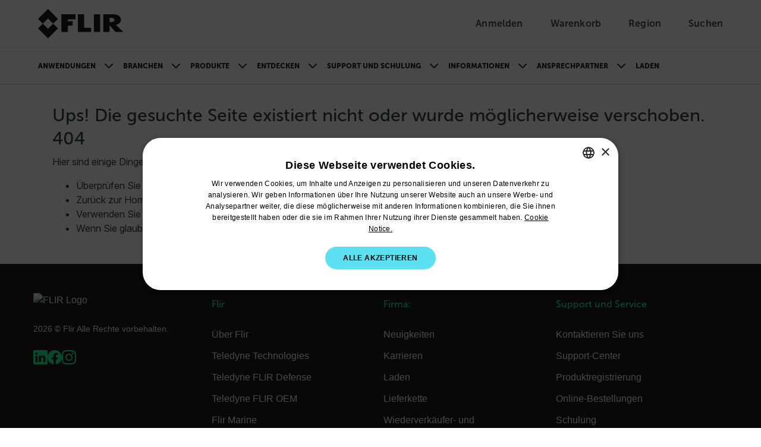

--- FILE ---
content_type: text/html; charset=utf-8
request_url: https://www.flir.com/de-de/discover/iis/machine-vision/how-to-build-a-deep-learning-classification-system-for-less-than-$1000/
body_size: 37465
content:


<!DOCTYPE html>

<html lang="de-DE">
<head>
    <meta charset="utf-8"/>
    <title>Error | Flir</title>
    <link rel="preconnect" href="https://fonts.googleapis.com"/>
    <link rel="preconnect" href="https://fonts.gstatic.com" crossorigin/>
    <link rel="canonical" href="https://www.flir.com/de-de/error/"/>
    <link rel="icon" type="image/svg+xml" href="/svg/flir-symbol-logo-black.svg" />
    <link rel="stylesheet" href="/css/main.DzCCywfD.css?v=yKnhTzolTEWgFbHY-dDapAJYWx-qMm41ZyEijleeoJo" />
    <script type="module" src="/js/main.BxAt8Tlx.js?v=s2G3MlIpq1-QM_gXVjUkoW_0B2yw3HlPKGOlnyRtlWk"></script>
    <script>
        function sendGACommand(func, retries) {
            if (!!window['ga']) {
                func();
            } else {
                if (retries > 0) {
                    setTimeout(function () { sendGACommand(func, retries - 1) }, 500);
                }
            };
        }
    </script>
    <meta content="width=device-width, initial-scale=1" name="viewport"/>


    <meta name="robots" content="NOINDEX,NOFOLLOW" />

    <link href="https://www.flir.com/pt-br/error/" hreflang="pt-BR" rel="alternate" /><link href="https://www.flir.com/error/" hreflang="en-US" rel="alternate" /><link href="https://www.flir.com/error/" hreflang="x-default" rel="alternate" /><link href="https://www.flir.com/es-mx/error/" hreflang="es-MX" rel="alternate" /><link href="https://www.flir.com/fr-fr/error/" hreflang="fr-FR" rel="alternate" /><link href="https://www.flir.com/en-in/error/" hreflang="en-IN" rel="alternate" /><link href="https://www.flir.com/en-au/error/" hreflang="en-AU" rel="alternate" /><link href="https://www.flir.com/en-gb/error/" hreflang="en-GB" rel="alternate" /><link href="https://www.flir.com/de-de/error/" hreflang="de-DE" rel="alternate" /><link href="https://www.flir.com/en-eu/error/" hreflang="en-150" rel="alternate" /><link href="https://www.flir.com/fr-ca/error/" hreflang="fr-CA" rel="alternate" /><link href="https://www.flir.com/it-it/error/" hreflang="it-IT" rel="alternate" /><link href="https://www.flir.com/en-ca/error/" hreflang="en-CA" rel="alternate" /><link href="https://www.flir.com/en-asia/error/" hreflang="en-HK" rel="alternate" /><link href="https://www.flir.com/es-es/error/" hreflang="es-ES" rel="alternate" />

    
    
    <script type="text/javascript">
(function() {
  var didInit = false;
  function initMunchkin() {
    if(didInit === false) {
      didInit = true;
      Munchkin.init('803-RBI-287');
    }
  }
  var s = document.createElement('script');
  s.type = 'text/javascript';
  s.async = true;
  s.src = '//munchkin.marketo.net/munchkin.js';
  s.onreadystatechange = function() {
    if (this.readyState == 'complete' || this.readyState == 'loaded') {
      initMunchkin();
    }
  };
  s.onload = initMunchkin;
  document.getElementsByTagName('head')[0].appendChild(s);
})();
</script>
<script>
!function(T,l,y){var S=T.location,k="script",D="instrumentationKey",C="ingestionendpoint",I="disableExceptionTracking",E="ai.device.",b="toLowerCase",w="crossOrigin",N="POST",e="appInsightsSDK",t=y.name||"appInsights";(y.name||T[e])&&(T[e]=t);var n=T[t]||function(d){var g=!1,f=!1,m={initialize:!0,queue:[],sv:"5",version:2,config:d};function v(e,t){var n={},a="Browser";return n[E+"id"]=a[b](),n[E+"type"]=a,n["ai.operation.name"]=S&&S.pathname||"_unknown_",n["ai.internal.sdkVersion"]="javascript:snippet_"+(m.sv||m.version),{time:function(){var e=new Date;function t(e){var t=""+e;return 1===t.length&&(t="0"+t),t}return e.getUTCFullYear()+"-"+t(1+e.getUTCMonth())+"-"+t(e.getUTCDate())+"T"+t(e.getUTCHours())+":"+t(e.getUTCMinutes())+":"+t(e.getUTCSeconds())+"."+((e.getUTCMilliseconds()/1e3).toFixed(3)+"").slice(2,5)+"Z"}(),iKey:e,name:"Microsoft.ApplicationInsights."+e.replace(/-/g,"")+"."+t,sampleRate:100,tags:n,data:{baseData:{ver:2}}}}var h=d.url||y.src;if(h){function a(e){var t,n,a,i,r,o,s,c,u,p,l;g=!0,m.queue=[],f||(f=!0,t=h,s=function(){var e={},t=d.connectionString;if(t)for(var n=t.split(";"),a=0;a<n.length;a++){var i=n[a].split("=");2===i.length&&(e[i[0][b]()]=i[1])}if(!e[C]){var r=e.endpointsuffix,o=r?e.location:null;e[C]="https://"+(o?o+".":"")+"dc."+(r||"services.visualstudio.com")}return e}(),c=s[D]||d[D]||"",u=s[C],p=u?u+"/v2/track":d.endpointUrl,(l=[]).push((n="SDK LOAD Failure: Failed to load Application Insights SDK script (See stack for details)",a=t,i=p,(o=(r=v(c,"Exception")).data).baseType="ExceptionData",o.baseData.exceptions=[{typeName:"SDKLoadFailed",message:n.replace(/\./g,"-"),hasFullStack:!1,stack:n+"\nSnippet failed to load ["+a+"] -- Telemetry is disabled\nHelp Link: https://go.microsoft.com/fwlink/?linkid=2128109\nHost: "+(S&&S.pathname||"_unknown_")+"\nEndpoint: "+i,parsedStack:[]}],r)),l.push(function(e,t,n,a){var i=v(c,"Message"),r=i.data;r.baseType="MessageData";var o=r.baseData;return o.message='AI (Internal): 99 message:"'+("SDK LOAD Failure: Failed to load Application Insights SDK script (See stack for details) ("+n+")").replace(/\"/g,"")+'"',o.properties={endpoint:a},i}(0,0,t,p)),function(e,t){if(JSON){var n=T.fetch;if(n&&!y.useXhr)n(t,{method:N,body:JSON.stringify(e),mode:"cors"});else if(XMLHttpRequest){var a=new XMLHttpRequest;a.open(N,t),a.setRequestHeader("Content-type","application/json"),a.send(JSON.stringify(e))}}}(l,p))}function i(e,t){f||setTimeout(function(){!t&&m.core||a()},500)}var e=function(){var n=l.createElement(k);n.src=h;var e=y[w];return!e&&""!==e||"undefined"==n[w]||(n[w]=e),n.onload=i,n.onerror=a,n.onreadystatechange=function(e,t){"loaded"!==n.readyState&&"complete"!==n.readyState||i(0,t)},n}();y.ld<0?l.getElementsByTagName("head")[0].appendChild(e):setTimeout(function(){l.getElementsByTagName(k)[0].parentNode.appendChild(e)},y.ld||0)}try{m.cookie=l.cookie}catch(p){}function t(e){for(;e.length;)!function(t){m[t]=function(){var e=arguments;g||m.queue.push(function(){m[t].apply(m,e)})}}(e.pop())}var n="track",r="TrackPage",o="TrackEvent";t([n+"Event",n+"PageView",n+"Exception",n+"Trace",n+"DependencyData",n+"Metric",n+"PageViewPerformance","start"+r,"stop"+r,"start"+o,"stop"+o,"addTelemetryInitializer","setAuthenticatedUserContext","clearAuthenticatedUserContext","flush"]),m.SeverityLevel={Verbose:0,Information:1,Warning:2,Error:3,Critical:4};var s=(d.extensionConfig||{}).ApplicationInsightsAnalytics||{};if(!0!==d[I]&&!0!==s[I]){var c="onerror";t(["_"+c]);var u=T[c];T[c]=function(e,t,n,a,i){var r=u&&u(e,t,n,a,i);return!0!==r&&m["_"+c]({message:e,url:t,lineNumber:n,columnNumber:a,error:i}),r},d.autoExceptionInstrumented=!0}return m}(y.cfg);function a(){y.onInit&&y.onInit(n)}(T[t]=n).queue&&0===n.queue.length?(n.queue.push(a),n.trackPageView({})):a()}(window,document,{src: "https://js.monitor.azure.com/scripts/b/ai.2.gbl.min.js", crossOrigin: "anonymous", cfg: {instrumentationKey: 'ec877698-33d2-4f00-b140-229f14e75931', disableCookiesUsage: false }});
</script>

    
    <!-- Temporary German Translations -->
<script src="/globalassets/custom-components/german-temp-translations.js"></script>

<script>
let splashPage = /^http(s)?:\/\/www.flir.com(\/)?$/i;
let theURL = window.location.href;
const userCookie = getCookie("tdfdomain");
const flirCookie = "www.flir.com";
const flirPage = "https://www.flir.com/home/";

const domain = "flir.com";

if (splashPage.test(theURL)) {
    if (userCookie == flirCookie) {
        window.location.href = flirPage;
    } else if (userCookie !== null) {
        window.location.href = "https://" + userCookie;
    }
} else {
    if (userCookie == null) {
        setCookie("tdfdomain", window.location.hostname);
    }
}

function getCookie(name) {
    var nameEQ = name + "=";
    var ca = document.cookie.split(';');
    for (var i = 0; i < ca.length; i++) {
        var c = ca[i];
        while (c.charAt(0) == ' ') c = c.substring(1, c.length);
        if (c.indexOf(nameEQ) == 0)
            return c.substring(nameEQ.length, c.length);
    }
    return null;
}

function setCookie(cname, cvalue, exdays) {
    var d = new Date();
    d.setTime(d.getTime() + (exdays * 24 * 60 * 60 * 1000));
    var expires = "expires=" + d.toUTCString();
    document.cookie = cname + "=" + cvalue + ";" + expires + ";path=/;domain=" + domain;
}
</script>

<script type="text/javascript">

if (location.pathname != "/") {

	// Create a script tag
	var script = document.createElement('script');

	// Assign a URL to the script element
	script.src = '//geo.cookie-script.com/s/5d73757f58ba9be2c4ab8d414134433b.js?country=gb-ca-cn-br-gg-je-im-hk&region=eu';
	
		// Create a script tag
	var script2 = document.createElement('script');

	// Assign a URL to the script element
	script2.src = '//geo.cookie-script.com/s/fbf592c71613a2934655d8dbd4a1dbf2.js?country=[base64]';

	// Get the first script tag on the page (we'll insert our new one before it)
	var ref = document.querySelector('script');

	// Insert the new node before the reference node
	ref.parentNode.insertBefore(script, ref);
	ref.parentNode.insertBefore(script2, ref);
}
</script>

<!-- GTM and third-party scripts go here -->
<!-- Google Tag Manager -->
<script>
// two possible GTM container IDs
const newSiteId = 'GTM-58KNP4LS'; 
const legacySiteId = 'GTM-KHQNHTB'; 

// check the hostname and select the correct ID
const sites = ['flir06aapw5zy6prep.dxcloud.episerver.net', 'prepindustrial.flir.com', 'prodindustrial.flir.com', 'www.flir.com']; 
const gtmId = sites.includes(window.location.hostname) ? newSiteId : legacySiteId;

// standard GTM script, but the ID is now a dynamic variable
(function(w,d,s,l,i){w[l]=w[l]||[];w[l].push({'gtm.start':
new Date().getTime(),event:'gtm.js'});var f=d.getElementsByTagName(s)[0],
j=d.createElement(s),dl=l!='dataLayer'?'&l='+l:'';j.async=true;j.src=
'https://analytics.flir.com/gtm.js?id='+i+dl;f.parentNode.insertBefore(j,f);
})(window,document,'script','dataLayer', gtmId);
</script>
<!-- End Google Tag Manager -->

<script>
/* Update Breadcrumb URLs to /home */
document.addEventListener("DOMContentLoaded", function (event) {
    let rootCrumb = document.querySelector(".breadcrumb .breadcrumb-item a");
    let domainList = ["/", "/en-asia/", "/en-ca/", "/en-au/", "/en-gb/", "/en-eu/", "/en-in/", "/zh-cn/", "/pt-br/", "/es-mx/", "/de-de/", "/es-es/", "/fr-fr/", "/it-it/", "/ja-jp/", "/fr-ca/", "/ko-kr/"];

    if (rootCrumb) {
        if (domainList.includes(rootCrumb.getAttribute("href"))){
            var newRootCrumb = rootCrumb.getAttribute("href") + "home";
            rootCrumb.setAttribute("href", newRootCrumb);
        }
    }
});
</script>

<script>
var klevu_lang = "de"; 
</script>

<style>
/* Temporarily hide search icon 
a.utility-nav-item.utility-nav-item--search {display: none;} */
/* we'll have some issues with nav breaking onto multiple lines with how many items we'll be adding ... so making nav items smaller. Also increasing weight. */
.btn-nav {
font-size: .825rem;
font-weight: 900;
}
/* Changing some title styling */
.Form__Title {
    font-family: Museo-Sans, sans-serif;
    font-size: var(--flir-font-size-heading-md);
}
.article-listing-block__header h2 {
    font-family: Museo-Sans, sans-serif;
    font-size: var(--flir-font-size-heading-md);
}
.promo-panel-block__headline {
    font-family: Museo-Sans, sans-serif;
    font-weight: 500;
    font-size: var(--flir-font-size-heading-md);
    line-height: var(--flir-line-height-heading-md);
}
.teaser-block__title {
    font-size: var(--flir-font-size-heading-sm);
    line-height: var(--flir-line-height-heading-sm);
}
.teaser-container-block h2 {
    font-family: Museo-Sans, sans-serif;
    padding-bottom: .5rem;
    font-size: var(--flir-font-size-heading-md);
font-weight: 500;
}
/* Adjusting Footer padding */
.flir-footer .footer-logo {
    flex: 0 0 240px;
    margin-bottom: 2rem;
    margin-right: 60px;
}
/* Changing Accordion headline title styling */
.image-accordion__headline.h1-style {
    font-family: 'museo-sans', sans-serif;
    font-size: var(--flir-font-size-heading-lg);
    line-height: var(--flir-line-height-heading-lg);
    font-weight: bold;
}
/* Changing Accordion Button title styling */
.accordion-button {
    font-size: var(--flir-font-size-heading-sm);
    line-height: var(--flir-line-height-heading-sm);
}
/* Hides secondary column title in Discover nav item */
#header-subnav-menu__Discover .header-subnav__categories-menu-column:nth-of-type(2) h5 {
    visibility: hidden;
}
/* Increasing padding between items in categories section of flyout nav */
.header-subnav__categories .btn-link {
    padding-bottom: 1rem;
}
/* Adjust form presentation on article pages */
.article-page aside .MarketoForm {
    background-color: #f6f6f6;
    padding: 1.5rem;
}
/* Using this to fake that parts of our callout text are links... we'll likely turn this into an RTE down the road */
.callouts h3.title strong {
    color: var(--semantic-text-highlight) !important;
}
.caption-block__headline {
    font-weight: 300;
}
/* Fixing images getting cut off in Article / text blocks */
.text-block__body img {
height: auto;
}
/* Removing "Optin" label in marketo forms */
div[data-f-element-name="__field_11595"] legend {
    display: none !important;
}
/* Updating Thank You message background color */
.EPiServerForms .Form__Success .Form__Success__Message {
    background-color: #40e09c;
}
/* Adding padding to Hero blocks */
.hero-media-block--text-orientation-left .hero-media-block__body {
    padding-right: 1.25rem;
}
.hero-media-block--text-orientation-right .hero-media-block__body {
    padding-left: 1.25rem;
}
/* Making links look like links in Promo Panel block RTE */
.promo-panel-block__text a {
    color: var(--semantic-text-highlight);
    text-decoration: underline;
}
/* removing underline from buttons in RTE properties */
.text-block__body .btn {
text-decoration: none;
}
/* Adding underline for inline links in Hero blocks */
.hero-media-block__body a {
    text-decoration: underline;
}
/* removing underline from buttons in Hero blocks */
.hero-media-block__buttons .btn {
    text-decoration: none;
}
/* fixing buttons in promo panel block RTE */
.promo-panel-block__text .btn {
    color: #000;
    text-decoration: none;
}
/* Fixing a margin issue on buttons in RTE properties */
.text-block__body a.Button, .text-block__body .Button {
display: inline-block;
}
/* Custom style for contact support sections */
.contactSection {
    border-radius: 20px;
    padding: 50px 30px;
    background-color: #f6f6f6;
    min-height: 350px;
    text-align: center;
    margin-top: 30px;
    margin-bottom: 30px;
}
/* Active button tab styles in Resources & Support area */
.btn-tab--active, .btn-tab:hover {
    background-color: var(--bs-black);
    color: white;
}
/* Making icons smaller in resources & support area */
#resources-support .Download-item .Download-img, #resources-support .SupportArticle-img  {
    width: 40px;
    min-width: 40px;
    height: 40px;
}
/* Updating Product Name Headline on PDPs */
.catalog__product-overview-hero-title {
    font-family: Industry-Light, sans-serif;
}
#resources-support .SupportArticle-img img {
    max-width: 100%;
    max-height: 100%;
    display: block;
    -o-object-fit: contain;
    object-fit: contain;
}
/* Adding bottom border to Contact Support section */
#resources-support .Tab-section#Contact .text-block table tbody tr {
    border-bottom: 1px solid #ccc;
}
/* Left-aligning sticky sub-nav on PDP and PSP */
.product__navigation-list, .product-series-page__navigation-list, .catalog__navigation-list {padding-left: 0;}
/* Adding background color to product card */
.theme-white .promotional-block, .theme-white > .product-teaser-container-block__card--image-wrapper {
    background-color: #f6f6f6;
}
/* Making product heading sizes consistent across product cards */
.product-teaser-container-block__card-details .product-name {
    font-size: var(--flir-font-size-heading-sm);
    line-height: var(--flir-line-height-heading-sm);
}
.tagline {
    font-size: .825rem;
    line-height: 1.125rem;
}
/* Moving tag to align with top of product card on PLP */
.product-listing-page__teasers-tag {
top: 0;
}
/* Making headings on PDP a bit more consistent */
#resources-support .Resources {
font-weight: 500;
}
/* Making Contact Support tab wider */
#resources-support #Contact {
    max-width: 1100px;
}
/* Klevu category tags style update */
.SearchKlevuLanding-ProductItem_ProductCategory,
.klevuQuickCategory {
    background-color: #eee;
    display: inline-block;
    margin-bottom: 1rem;
    padding: 3px 10px;
    border-radius: 0;
    text-transform: uppercase;
}
/* Klevu Quick View Categy update */
.klevuQuickProductDescBlock .klevuQuickCategory {
    margin-top: .75rem;
    margin-bottom: 0;
    font-size: 12px;
}
/* Updating Klevu search page width */
.SearchKlevuLanding {
max-width: 1172px;
}
/* Adding hover style to sub-categories on PLP */
.product-listing-page__category-card:hover {
    background-color: #ddd;
}
/* Updating heading size on sub-categories on PLP */
.product-listing-page__category-card-title {
    font-size: var(--flir-font-size-heading-xs);
    line-height: var(--flir-line-height-heading-xs);
}
/* Repositioning View All Button on Klevu Search Page */
.SearchKlevuLanding-ProductsAccessoriesTitle .ViewAll {
    margin-left: 0px;
}
/* Sticky sub-nav on PDP / PSP - change background color */
@media (min-width: 576px) {
    .catalog__navigation--stuck {
        background-color: #f6f6f6;
    }
}
/* Temporarily hiding search in mobile nav */
#header-nav-menu-mobile li.search-bar {
    display: none;
}
/* Temporarily fixing Product Category block images */
.product-category-block__promotion-img img.flex-img.product-img {
    max-width: 100%;
}
/* Temporarily hiding Compare Models section on PSP 
section#compare-models {
    display: none;
}  */
/* Hiding specs section of Compare Models on PSP */
.product-comparison__attributes-container,
.product-comparison__products-container .attributes {
    display: none;
}
.product-comparison__products-container--product .attributes {
    display: none;
}

/* Temporarily hiding pricing in Compare Models section on PSP */
.product-comparison__products-container--product .product-price {
    color: #a64b4e;
    display: none;
}
/* Making pricing less prominent */
.product-teaser-container-block__card-details--text .product-price,
.promotional-block__current-price {
font-size: var(--flir-font-size-heading-xs);
    line-height: var(--flir-line-height-heading-xs);
}
/* Hiding pricing in Product Teaser Containers for now */
.product-teaser-container-block__card .product-price {
    display: none;
}
/* Hiding elements of discontinued PDPs */
.product-discontinued .catalog__product-overview-hero-marketing {
    display: none;
}
.product-discontinued section.product__product-overview-features.container-max-width {
    display: none;
}
.product-discontinued section.catalog__product-overview-accordion.theme-white {
    display: none;
}
.product-discontinued .catalog__product-overview-hero-tag {
    background: #ddd;
    font-weight: 900;
}
/* Adding some padding to images on PLP and promo blocks */
.promotional-block__image-wrapper {
    padding: 1rem;
}
/* Support Center Left Column fixes */
.support-center-page__desktop-button.active {
    text-align: left;
    border: 0;
    padding-left: 2rem;
}
.support-center-page__desktop-button {
    text-transform: capitalize;
    font-size: 1rem;
    padding-right: 0;
}
.support-center-page__desktop-button:active {
    border: 0;
}
/* Moving back-to-top button to the left to account for chat bubble */
.back-to-top {
    right: 120px;
}
/* Adding padding at bottom of Article pages */
article .text-block__body {
    padding-bottom: 50px;
}
/* Fixing hover state on geolocation modal */
.region-confirm__modal-country-card:hover {
    background-color: transparent;
}
/* Updating variation dropdown menu on PDP */
.catalog__product-overview-hero-variations button {
    text-transform: none;
    text-align: left;
}
.catalog__product-overview-hero-variations a {
    text-transform: none;
}
/* Increasing height of product cards in Klevu search */
.SearchKlevuLanding-ProductItem {
height: 480px;
}
/* Change styling of product teaser container carousel buttons */
@media (min-width: 768px) {
    .product-teaser-container-block__carousel-buttons.show {
        display: flex
;
    }
}
/
@media (min-width: 768px) {
    .header-subnav {
        background: linear-gradient(to right, #f6f6f6 50%, var(--semantic-background-primary) 50%);
    }
    .navbar-expand-md .navbar-nav .dropdown-menu {
        box-shadow: 0px 1px 2px #ccc;
    }
}
/* Hide Breadcrumbs for now on non-US sites */
.article-hero__headline .breadcrumb-container {
    display: none;
}
/* --- German-specific styles --- */
.brandpanel a {
    font-size: .75rem;
}
.header-nav__menu {
gap: .5rem;
}
.btn-nav {
font-size: .75rem;
}
#header-subnav-menu__Entdecken .header-subnav__categories-menu-column:nth-of-type(2) h5 {
    visibility: hidden;
}
</style>
</head>
<body id="Top">
    <input type="hidden" name="currentMarketHidden" value="DE" />
	<a href="#main-content" id="skip-navigation-link" class="btn btn-primary theme-white) skip-navigation-link">
		Skip Navigation
	</a>

	

<header class="theme-white">
        <!-- Main header with logo and utility navigation -->
        <div class="header-top-bar">
            <div class="container-max-width page-px-standard">
                <div class="header-top-bar-inner">
					<div class="header-top-bar-inner--left">
						<button class="navbar-toggler header-nav__hamburger-btn header-nav--mobile d-md-none collapsed" type="button"
								data-bs-toggle="collapse"
								data-bs-target="#main-navigation-menu"
								aria-controls="main-navigation-menu"
								aria-expanded="false"
								aria-label="Toggle navigation">
							<span class="header-nav__hamburger-btn-icon">
								<span></span>
								<span></span>
								<span></span>
							</span>
						</button>

                        <a href="/de-de/home/">
                            <img class="header-top-bar__logo-img" src="/svg/flir-logo-black.svg" alt="FLIR Logo">
                        </a>
					</div>

                    <div class="utility-nav">
                        

		<a aria-label="User Login" href="/auth/login" class="utility-nav-item utility-nav-item--login">
			<span class="utility-nav-item-icon utility-nav-item-icon--user"></span>
            <span class="utility-nav-item-text">Anmelden</span>
		</a>
	<div class="header-subnav header-subnav__menu single-column">
		<ul class="p-xsmall mb-0">
				<li class="dropdown-item header-subnav__categories-menu-item">
					<a href="/auth/login/?returnUrl=/de-de/error/404" class="header-subnav__categories-menu-item--link" target="_blank" rel="noopener noreferrer" aria-label="Anmelden">
						Anmelden</a>
				</li>
				<li class="dropdown-item header-subnav__categories-menu-item">
					<a href="/auth/login/?returnUrl=/de-de/error/404" class="header-subnav__categories-menu-item--link" target="_blank" rel="noopener noreferrer" aria-label="Sign Up">
						Sign Up</a>
				</li>
		</ul>
	</div>


                        
<div id="nav-item-cart">
    <a id="nav-item-cart-link" href='#' class="utility-nav-item utility-nav-item--cart" data-cart-url="https://cart.flir.com/de">
        <span class="utility-nav-item-icon utility-nav-item-icon--cart">
            <span id="cart-badge" class="position-absolute translate-middle badge utility-nav-item-badge utility-nav-item-badge--hidden"></span>
            <span class="visually-hidden">Unread messages</span>
        </span>
        <span class="utility-nav-item-text">Warenkorb</span>
    </a>

        <div class="subNav CartDrawer" drawer-type="desktop">
            <div class="DrawerWrapper" data-js="CartDrawer">
                <div class="SpinnerWrapper">
                    <div class="Spinner"></div>
                </div>
                <div id="drawer-items" class="DrawerItems hidden"></div>
                <div class="DrawerFooter hidden">
                    <p class="DrawerFooter-subtotal">Zwischensumme (<span id="subtotal-item-count"></span>): <strong id="subtotal-price"></strong></p>
                    <a aria-label="Weiter zur Kasse" href="https://cart.flir.com/de" class="btn btn-primary DrawerFooter-button visit-to-store" target="_blank">Weiter zur Kasse</a>
                    <p class="DrawerFooter-text">Versandinformationen</p>
                    <a aria-label="Versand- und Rückgabebedingungen" href="" class="DrawerFooter-shipping-return">Versand- und Rückgabebedingungen</a>
                </div>
                <div class="NoItems">
                    <p class="NoItems-text">Your cart is empty</p>
                    <a aria-label="Zum Flir Store" href="/link/29555578a68647079f1d2bc7ff3b4b2e.aspx" class="btn btn-primary NoItems-button">Zum Flir Store</a>
                </div>
            </div>
        </div>
        <span class="visually-hidden" id="model-text">Modell</span>
        <span class="visually-hidden" id="remove-text">Entfernen</span>
        <span class="visually-hidden" id="items-text">Elemente</span>
        <span class="visually-hidden" id="item-text">Element</span>
        <span class="visually-hidden" id="add-to-card-text">In den Warenkorb</span>
        <span class="visually-hidden" id="added-to-card-text">Im Warenkorb</span>
</div>

                        <a href="/region-selector" class="utility-nav-item utility-nav-item--region">
                            <span class="utility-nav-item-icon utility-nav-item-icon--globe"></span>
							<span class="utility-nav-item-text">Region</span>
                        </a>
                        <a href="#" class="utility-nav-item utility-nav-item--search">
                            <span class="utility-nav-item-icon utility-nav-item-icon--search"></span>
                            <span class="utility-nav-item-text">Suchen</span>
                        </a>
                    </div>

					<!-- Klevu Search Bar (Shows on all screens) -->
                    

<script src="https://js.klevu.com/core/v2/klevu.js"></script>

<script type="text/javascript">
    klevu.interactive(function () {
        var options = {
            theme: {
                landing: {
                    loadDefaultStyles: false
                },
                catnav: {
                    loadDefaultStyles: false
                },
                quickSearch: {
                    loadDefaultStyles: false
                }
            }
        };
        klevu(options);
    });
</script>

<script src="https://js.klevu.com/theme/default/v2/quick-search.js"></script>
<script src="https://js.klevu.com/theme/default/v2/search-results-page.js"></script>

<script type="text/javascript">
    klevu.interactive(function () {
        var options = {
            powerUp: {
                landing: false // we will set to TRUE below, after our overrides
            },
            url: {
                landing: '/de-de/search/',
                protocol: 'https:',
                search: 'https://uscs35v2.ksearchnet.com/cs/v2/search'
            },
            search: {
                minChars: 0,
                searchBoxSelector: "#klevu-search-nav",
                apiKey: 'klevu-176520200101515092'
            },
            analytics: {
                apiKey: 'klevu-176520200101515092'
            }
        };
        klevu(options);
    });

    // Define a new custom event, which will fire after SRLP has initialised
    klevu.coreEvent.build({
        name: "setRemoteConfigLandingOverride",
        fire: function () {
            if (klevu.getSetting(klevu, "settings.flags.setRemoteConfigLanding.build", false)) {
                return true;
            }
            return false;
        },
        maxCount: 150,
        delay: 100
    });

    // Listen in to our custom event, to make our overrides
    klevu.coreEvent.attach("setRemoteConfigLandingOverride", {
        name: "attachRemoteConfigLandingOverride",
        fire: function () {
            klevu.search.landing.getScope().template.setTemplate(
                klevu.dom.helpers.getHTML("#klevuLandingTemplateBaseCustom"),
                "klevuTemplateLanding",
                true
            );

            klevu.search.landing.getScope().chains.request.build.add({
                name: "modifyQuickQuery",
                fire: function (data, scope) {
                    klevu.search.modules.changeQuery(data, scope);
                    klevu.search.modules.addNewQuery(data, scope);
                }
            });

            // We're done with our overrides, tell Klevu to power up!
            klevu({
                powerUp: {
                    landing: true
                }
            });
        }
    });

    (function (klevu) {
        klevu.extend(true, klevu.search.modules, {
            changeQuery: function (data, scope) {
                const regex = /"[^"]+"/gm;

                const newSearchTerm = data.context.termOriginal;

                    if (data.context.termOriginal.match(regex) !== null) {
                        const newSearchTerm = data.context.termOriginal;
                        klevu.each(data.request.current.recordQueries, function (key, query) {
                            try {
                                klevu.setObjectPath(
                                    query,
                                    "settings.customANDQuery",
                                    newSearchTerm
                                );
                            } catch (error) {
                                console.log(error);
                            }
                        });
                    }

                    klevu.each(data.request.current.recordQueries, function (
                        key,
                        query
                    ) {
                        if (query.id === "cmsCompressed") {
                            // apply filters
                            var applyFilters = {
                            };
                            klevu.setObjectPath(
                                query,
                                "filters.applyFilters",
                                applyFilters
                            );
                        }
                    });
            },
            addNewQuery: function (data, scope) {
                var isCmsEnabled = klevu.search.modules.kmcInputs.base.getCmsEnabledValue();
                if (
                    isCmsEnabled &&
                    data.context.term
                ) {
                    var parameterMap = klevu.getSetting(
                        scope.kScope.settings,
                        "settings.search.map",
                        false
                    );
                    var cmsArticless = klevu.extend(
                        true,
                        {},
                        parameterMap.recordQuery
                    );
                    cmsArticless.id = "cmsArticless";
                    cmsArticless.typeOfRequest = "SEARCH";
                    cmsArticless.settings.query.term = data.context.term;
                    cmsArticless.settings.typeOfRecords = ["KLEVU_CMS"];
                    cmsArticless.settings.searchPrefs = ["searchCompoundsAsAndQuery"];
                    cmsArticless.settings.limit = 999999999;
                    cmsArticless.settings.fields = [
                        "brand",
                        "category",
                        "currency",
                        "deliveryInfo",
                        "discount",
                        "freeShipping",
                        "groupPrices",
                        "id",
                        "image",
                        "imageHover",
                        "imageUrl",
                        "inStock",
                        "itemGroupId",
                        "klevu_category",
                        "name",
                        "price",
                        "salePrice",
                        "shortDesc",
                        "sku",
                        "startPrice",
                        "storeBaseCurrency",
                        "swatchesInfo",
                        "toPrice",
                        "totalVariants",
                        "type",
                        "typeOfRecord",
                        "url",
                        "weight",
                        "publishedAt",
                        "articleType",
                        "isSupportPage",
                        "isNewsPage",
                        "isLearningPage",
                        "isSolutionsPage",
                        "articleCta"
                    ];
                    cmsArticless.settings.sort = "RELEVANCE";
                    data.request.current.recordQueries.push(cmsArticless);

                    var products = klevu.extend(
                        true,
                        {},
                        parameterMap.recordQuery
                    );
                    products.id = "products";
                    products.typeOfRequest = "SEARCH";
                    products.settings.query.term = data.context.term;
                    products.settings.typeOfRecords = ["KLEVU_PRODUCT"];
                    products.settings.searchPrefs = ["searchCompoundsAsAndQuery"];
                    products.settings.limit = 999999999;
                    products.settings.fields = [
                        "brand",
                        "category",
                        "currency",
                        "deliveryInfo",
                        "discount",
                        "freeShipping",
                        "groupPrices",
                        "id",
                        "image",
                        "imageHover",
                        "imageUrl",
                        "inStock",
                        "itemGroupId",
                        "klevu_category",
                        "name",
                        "price",
                        "salePrice",
                        "shortDesc",
                        "sku",
                        "startPrice",
                        "storeBaseCurrency",
                        "swatchesInfo",
                        "toPrice",
                        "totalVariants",
                        "type",
                        "typeOfRecord",
                        "url",
                        "weight",
                        "publishedAt",
                        "articleType",
                        "supportPage"
                    ];
                    products.settings.sort = "RELEVANCE";
                    data.request.current.recordQueries.push(products);
                }
                data.context.doSearch = true;
            }
        });
    })(klevu);
</script>

<script type="text/javascript">
    // Delay powerUp
    klevu({
        powerUp: {
            quick: false
        }
    });

    // Define a new custom event, which will fire after SRLP has initialised
    klevu.coreEvent.build({
        name: "myQuickSearchOverride",
        fire: function () {
            if (klevu.getGlobalSetting("flags.setRemoteConfigQuick.build", false)) {
                return true;
            }
            return false;
        },
        maxCount: 150,
        delay: 100
    });

    // Listen in to our custom event, to make our overrides
    klevu.coreEvent.attach("myQuickSearchOverride", {
        name: "attachToMyQuickSearchOverride",
        fire: function () {

            // OVERRIDE DEFAULT KLEVU MARKUP
            // QuickSearch loop looks for any assigned searchboxes
            klevu.each(klevu.search.extraSearchBox, function (key, box) {
                // ASSIGN a new template here for ProductBlock
                box.getScope().template.setTemplate(
                    klevu.dom.helpers.getHTML("#klevuQuickProductBlockCustom"),
                    "klevuQuickProductBlock",
                    true
                );
            });

            // We're done with our overrides, tell Klevu to power up!
            klevu({
                powerUp: {
                    quick: true
                }
            });
        }
    });
</script>

<script type="template/klevu" id="klevuQuickProductBlockCustom">
    <%
       var updatedProductName = dataLocal.name;
       if (klevu.search.modules.kmcInputs.base.getSkuOnPageEnableValue())
       {
            if (klevu.dom.helpers.cleanUpSku(dataLocal.sku)) {
                updatedProductName += klevu.dom.helpers.cleanUpSku(dataLocal.sku);
            }
        }
     %>
     <li ku-product-block class="klevuProduct" data-id="<%=dataLocal.id%>">
         <a title="<%= updatedProductName %>" target="_self" href="<%=dataLocal.url%>" data-id="<%=dataLocal.id%>" class="klevuQuickProductInnerBlock trackProductClick kuTrackRecentView">
            <div class ="klevuProductItemTop">
                <div class="klevuQuickImgWrap">
                    <div class ="klevuQuickDiscountBadge">
                        <strong> <%= dataLocal.stickyLabelHead %> </strong>
                    </div>
                    <img src="<%=dataLocal.image%>" origin="<%=dataLocal.image%>" onerror="klevu.dom.helpers.cleanUpProductImage(this)" alt="<%=updatedProductName%>" />
                </div>
            </div>
            <div class="klevuProductItemBottom">
                <div class="klevuQuickProductDescBlock">
                    <div title="<%=updatedProductName %>" class="klevuQuickProductName kuClippedOne"><%=updatedProductName%></div>
                    <div class="klevu-desc-l2 kuClippedOne" > <%=dataLocal.shortDesc%> </div>
                        <% if (dataLocal.category == "Legacy Products") { %>
                         <div class="klevuQuickCategory">  <%= dataLocal.category %> </div>
                        <% } %>
                    <div class="klevuQuickProductDesc kuClippedOne">
                        <div class="klevuSpectxt"><%=dataLocal.summaryAttribute%><span><%=dataLocal.stickyLabelText%></span></div>
                    </div>
                    <%if(dataLocal.inStock && dataLocal.inStock !="yes")
                        {%> <%=helper.render('quickProductStock', scope, data, dataLocal) %><%}
                     else {%><%if(klevu.search.modules.kmcInputs.base.getShowPrices())
                        {%>
                            <div class="klevuQuickProductPrice kuClippedOne">
                                <%  var kuTotalVariants = klevu.dom.helpers.cleanUpPriceValue(dataLocal.totalVariants);
                                    var kuStartPrice = klevu.dom.helpers.cleanUpPriceValue(dataLocal.startPrice,dataLocal.currency);
                                    var kuSalePrice = klevu.dom.helpers.cleanUpPriceValue(dataLocal.salePrice,dataLocal.currency);
                                    var kuPrice = klevu.dom.helpers.cleanUpPriceValue(dataLocal.price,dataLocal.currency); %>
                                    <%if(!Number.isNaN(kuTotalVariants) && !Number.isNaN(kuStartPrice)){%>
                                        <div class="klevuQuickSalePrice kuStartPrice">
                                            <span class="klevuQuickPriceGreyText"><%=helper.translate("Starting at")%></span>
                                            <span> <%=helper.processCurrency(dataLocal.currency,parseFloat(dataLocal.startPrice)) %> </span>
                                        </div> <%}
                                    else if (!Number.isNaN(kuSalePrice) && !Number.isNaN(kuPrice) && (kuPrice > kuSalePrice)) {%>
                                        <span class = "klevuQuickOrigPrice"> <%= helper.processCurrency(dataLocal.currency, parseFloat(dataLocal.price)) %> </span>
                                        <span class="klevuQuickSalePrice klevuQuickSpecialPrice"> <%=helper.processCurrency(dataLocal.currency,parseFloat(dataLocal.salePrice))%> </span><%}
                                    else if (!Number.isNaN(kuSalePrice)) {%>
                                        <span class="klevuQuickSalePrice" > <%= helper.processCurrency(dataLocal.currency, parseFloat(dataLocal.salePrice)) %> </span> <%}
                                    else if(!Number.isNaN(kuPrice)){ %>
                                        <span class="klevuQuickSalePrice"> <%= helper.processCurrency(dataLocal.currency,parseFloat(dataLocal.price)) %> </span> <% } %>
                             </div>
                             <%=helper.render('searchResultProductVATLabelQuick', scope, data, dataLocal) %> <%} %> <%} %>
                             <%=helper.render('klevuQuickProductRating',scope,data,dataLocal) %> </div> </div> <div class="kuClearLeft"></div> </a>
                            <%=helper.render('quickSearchProductAddToCart',scope,data,dataLocal) %></li> 
</script>
<script type="template/klevu" id="klevuLandingTemplateBaseCustom">
    <p class="SearchKlevuLanding-Summary"><strong class="Bolder"><%= (data.query.cmsArticless.meta.totalResultsFound + data.query.products.meta.totalResultsFound) %></strong> Ergebnisse f&#xFC;r ‘<strong class="Boldest"><%= helper.stripHtml(data.settings.term) %></strong>’</p>
    <div">
        <div class="theme-white">
            <% if(!helper.hasResults(data,"products") && !helper.hasFilters(data,"products") && !helper.hasResults(data,"contentList") && !helper.hasFilters(data,"contentList")) { %>
                <%=helper.render('noResultsFoundLanding',scope) %>
            <% } else { %>
                <div class="SearchKlevuLanding-Filters">
                    <div class="SearchKlevuLanding-Filters_Title">
                        Filter
                    </div>
                    <div class="SearchKlevuLanding-Select">
                        <div id="SelectedOption" open-select="filters" data-filter="all" class="SelectedOption">Alle (<%= (data.query.cmsArticless.meta.totalResultsFound + data.query.products.meta.totalResultsFound) %>) <svg open-select="filters" id="SelectOpen" class="SearchKlevuLanding-Select_Arrow"><use open-select="filters" class="BlackArrow" xlink:href="#arrow-gallery"></use></svg></div>
                        <div id="Options" class="Options">
                            <div id="AllOption" data-filter="all" class="Option Hide">Alle (<%= (data.query.cmsArticless.meta.totalResultsFound + data.query.products.meta.totalResultsFound) %>)</div>
                            <% if (data.query.products.result.length > 0) { %>
                                <div id="ProductsOption" data-filter="products" class="Option">Produkte (<%= data.query.products.meta.totalResultsFound %>)</div>
                            <% } %>
                            <% if (data.query.cmsArticless.result.length > 0 && data.query.cmsArticless.result.filter((item) => { return item.isSupportPage == "True" }).length > 0) { %>
                                        <div id="SupportOption" data-filter="support" class="Option">Unterst&#xFC;tzung (<%= data.query.cmsArticless.result.filter((item) => { return item.isSupportPage === "True" }).length %>)</div>
                            <% } %>
                            <% if (data.query.cmsArticless.result.length > 0 && data.query.cmsArticless.result.filter((item) => { return item.isNewsPage == "True" }).length > 0) { %>
                                            <div id="NewsOption" data-filter="news" class="Option">Nachricht (<%= data.query.cmsArticless.result.filter((item) => { return item.isNewsPage === "True" }).length %>)</div>
                            <% } %>
                            <% if (data.query.cmsArticless.result.length > 0 && data.query.cmsArticless.result.filter((item) => { return item.isLearningPage == "True" }).length > 0) { %>
                                <div id="LearningCenterOption" data-filter="learningcenter" class="Option">Lernzentrum (<%= data.query.cmsArticless.result.filter((item) => { return item.isLearningPage === "True" }).length %>)</div>
                            <% } %>

                            <% if (data.query.cmsArticless.result.length > 0 && data.query.cmsArticless.result.filter((item) => { return item.isSolutionsPage == "True" }).length > 0) { %>
                                <div id="SolutionsOption" data-filter="solutions" class="Option">M&#xE4;rkte und L&#xF6;sungen (<%= data.query.cmsArticless.result.filter((item) => { return item.isSolutionsPage === "True" }).length %>)</div>
                            <% } %>

                        </div>
                    </div>
                    <div id="FilterAll" class="SearchKlevuLanding-Filters_Box First Active">
                        Alle (<%= (data.query.cmsArticless.meta.totalResultsFound + data.query.products.meta.totalResultsFound) %>)
                    </div>
                    <% if (data.query.products.result.length > 0) { %>
                        <div id="FilterProducts" class="SearchKlevuLanding-Filters_Box">
                            Produkte (<%= data.query.products.meta.totalResultsFound %>)
                        </div>
                    <% } %>
                    <% if (data.query.cmsArticless.result.filter((item) => { return item.isSupportPage === "True" }).length > 0) { %>
                                    <div id="FilterSupport" class="SearchKlevuLanding-Filters_Box">
                                        Unterst&#xFC;tzung (<%= data.query.cmsArticless.result.filter((item) => { return item.isSupportPage === "True" }).length %>)
                                    </div>
                    <% } %>
                    <% if (data.query.cmsArticless.result.filter((item) => { return item.isNewsPage === "True" }).length > 0) { %>
                                    <div id="FilterNews" class="SearchKlevuLanding-Filters_Box">
                                        Nachricht (<%= data.query.cmsArticless.result.filter((item) => { return item.isNewsPage === "True" }).length %>)
                                    </div>
                     <% } %>

                    <% if (data.query.cmsArticless.result.filter((item) => { return item.isLearningPage === "True" }).length > 0) { %>
                        <div id="FilterLearningCenter" class="SearchKlevuLanding-Filters_Box">
                                Lernzentrum (<%= data.query.cmsArticless.result.filter((item) => { return item.isLearningPage === "True" }).length %>)
                        </div>
                    <% } %>

                    <% if (data.query.cmsArticless.result.filter((item) => { return item.isSolutionsPage === "True" }).length > 0) { %>
                        <div id="FilterSolutions" class="SearchKlevuLanding-Filters_Box">
                                M&#xE4;rkte und L&#xF6;sungen (<%= data.query.cmsArticless.result.filter((item) => { return item.isSolutionsPage === "True" }).length %>)
                        </div>
                    <% } %>
                </div>
                <% if (data.query.products.result.length > 0) { %>
                    <div id="ProductsAccessoriesWrapper">
                        <h2 class="SearchKlevuLanding-ProductsAccessoriesTitle"> <a aria-label="view all products" id="ViewAllProducts" class="Link view-all-products-button btn btn-primary ViewAll">Alle Produkte anzeigen</a></h2>
                        <div class="SearchKlevuLanding-CarouselWrapper" data-carousel-items="<%= data.query.products.result.length %>">
                            <% for (let i = 0; i < (data.query.products.result.length > 9 ? 9 : data.query.products.result.length); i++) { %>
                                <div class="SearchKlevuLanding-ProductItem Show">
                                    <div class="SearchKlevuLanding-ProductItem_ImageDiv">
                                        <a aria-label="product image" href="<%= data.query.products.result[i].url %>">
                                            <img alt="" src="<%= data.query.products.result[i].imageUrl.length === 0 ? "/Assets/Images/no-image.png" : data.query.products.result[i].imageUrl %>" class="SearchKlevuLanding-ProductItem_ProductImage"/>
                                        </a>
                                    </div>
                                    <p class="SearchKlevuLanding-ProductItem_ProductCategory"><%= data.query.products.result[i].category %></p>
                                    <a aria-label="Produkt anzeigen" href="<%= data.query.products.result[i].url %>" class="SearchKlevuLanding-ProductItem_ProductName AdditionalMargin"><%= data.query.products.result[i].name %></a>
                                    <p class="SearchKlevuLanding-ProductItem_ProductDescription"><%= data.query.products.result[i].shortDesc.length > 120 ? data.query.products.result[i].shortDesc.substring(0, 120) + '...' : data.query.products.result[i].shortDesc %></p>
                                    <div class="SearchKlevuLanding-ProductItem_ButtonWrapper">
                                        <a aria-label="Produkt anzeigen" href="<%= data.query.products.result[i].url %>" class="Link tagline">
                                            Produkt anzeigen
                                            <svg class="arrow-right-icon">
                                                <use xlink:href="/svg/sprites.svg#right-bracket"></use>
                                            </svg>
                                        </a>
                                         <% if (data.query.products.result[i].supportPage) { %>
                                               <a aria-label="Holen Sie sich Unterst&#xFC;tzung" href="<%= data.query.products.result[i].supportPage %>" class="Link Second">Holen Sie sich Unterst&#xFC;tzung</a>
                                         <% } %>
                                    </div>
                                </div>
                            <% } %>
                            <% console.log(document.documentElement.clientWidth) %>
                            <% console.log(data.query.products.meta.totalResultsFound * 330) %>
                        </div>
                        <div class="SearchKlevuLanding-CarouselButtonsWrapper">
                            <div class="SearchKlevuLanding-CarouselButtonsWrapper_Previous pr-small">
                                <svg role="presentation" aria-hidden="true" class=" quote-carousel__button-svg" id="CarouselPrevious" data-carousel="previous">
                                <use data-carousel="previous" xlink:href="/svg/sprites.svg#left-bracket"></use>
                            </svg>
                            </div>
                            <% if (data.query.products.meta.totalResultsFound > 4) { %>
                                <div class="SearchKlevuLanding-CarouselButtonsWrapper_Button First Active"></div>
                            <% } %>
                            <% if (data.query.products.meta.totalResultsFound > 4) { %>
                                <div class="SearchKlevuLanding-CarouselButtonsWrapper_Button Second"></div>
                            <% } %>
                            <% if (data.query.products.meta.totalResultsFound > 8) { %>
                                <div class="SearchKlevuLanding-CarouselButtonsWrapper_Button Third"></div>
                            <% } %>
                            <div class="SearchKlevuLanding-CarouselButtonsWrapper_Next pl-small">
                                                            <svg role="presentation" aria-hidden="true" class=" quote-carousel__button-svg" id="CarouselNext" data-carousel="next">
                                <use data-carousel="next" xlink:href="/svg/sprites.svg#right-bracket"></use>
                            </svg>
                             </div>
                        </div>
                    </div>
                    <div id="ProductsList" class="SearchKlevuLanding-ProductsList Hide">
                        <% for (let i = 0; i < data.query.products.result.length; i++) { %>
                            <div class="SearchKlevuLanding-ProductItem Listing AutoMargin <%= i >= 12 ? 'Hide' : '' %> Show">
                                <div class="SearchKlevuLanding-ProductItem_ImageDiv">
                                    <a aria-label="product image" href="<%= data.query.products.result[i].url %>" class="FullWidth ImageCenter">
                                        <img alt="" src="<%= data.query.products.result[i].imageUrl.length == 0 ? "/Assets/Images/no-image.png" : data.query.products.result[i].imageUrl %>" class="SearchKlevuLanding-ProductItem_ProductImage"/>
                                    </a>
                                </div>
                                <p class="SearchKlevuLanding-ProductItem_ProductCategory"><%= data.query.products.result[i].category %></p>
                                <a aria-label="Produkt anzeigen" href="<%= data.query.products.result[i].url %>" class="SearchKlevuLanding-ProductItem_ProductName"><%= data.query.products.result[i].name %></a>
                                <p class="SearchKlevuLanding-ProductItem_ProductDescription"><%= data.query.products.result[i].shortDesc.length > 170 ? data.query.products.result[i].shortDesc.substring(0, 170) + '...' : data.query.products.result[i].shortDesc %></p>
                                <div class="SearchKlevuLanding-ProductItem_ButtonWrapper">
                                    <a aria-label="Produkt anzeigen" href="<%= data.query.products.result[i].url %>" class="Link tagline">
										Produkt anzeigen
										<svg class="arrow-right-icon">
												<use xlink:href="/svg/sprites.svg#right-bracket"></use>
											</svg>
									</a>
                                     <% if (data.query.products.result[i].supportPage) { %>
                                              <a aria-label="Holen Sie sich Unterst&#xFC;tzung" href="<%= data.query.products.result[i].supportPage %>" class="Link Second">Holen Sie sich Unterst&#xFC;tzung</a>
                                     <% } %>
                                </div>
                            </div>
                        <% } %>
                    </div>
                    <div id="LoadMoreProductsCover" class="SearchKlevuLanding-ProductsList_LoadMoreCover Hide" data-load-amount="12">
                         <p class="SearchKlevuLanding-ProductsList_Viewed">You've viewed <strong id="LoadedProducts">12</strong> of <strong><%= data.query.products.meta.totalResultsFound %></strong> products</p>
                            <div class="SearchKlevuLanding-OtherResultLoaderWrapper">
                                <div class="SearchKlevuLanding-OtherResultLoaderWrapper_Line"></div>
                                <div id="LoadMoreArticlesButton" class="SearchKlevuLanding-OtherResultLoaderWrapper_Button btn btn-primary" data-load-count="10" data-load="products"><span data-load="products">Mehr laden</span><svg role="presentation" aria-hidden="true" class="SearchKlevuLanding-OtherResultLoaderWrapper_Icon">
                                <use xlink:href="/svg/sprites.svg#right-bracket"></use>
                            </svg></div>
                            </div>
                    </div>
                <% } %>
                <div id="OtherResults" class="OtherResults">

                   <% if (data.query.cmsArticless.meta && data.query.cmsArticless.meta.totalResultsFound > 0) { %>
                        <h2 id="OtherResultTitle" class="SearchKlevuLanding-OtherResultsTitle">Andere Ergebnisse</h2>
                    <% } %>

                    <% for (let i = 0; i < data.query.cmsArticless.meta.totalResultsFound; i++) { %>
                        <div class="SearchKlevuLanding-OtherResultItem <%= i + 1 > 10 ? 'Hide' : '' %> <%= i + 1 === data.query.cmsArticless.meta.totalResultsFound ? 'Last' : '' %>">
                            <p class="SearchKlevuLanding-OtherResultItem_Category"><%= data.query.cmsArticless.result[i].articleType !== "null" ? data.query.cmsArticless.result[i].articleType : '' %></p>
                            <a aria-label="view article" href="<%= data.query.cmsArticless.result[i].url %>" class="SearchKlevuLanding-OtherResultItem_Title"><%= data.query.cmsArticless.result[i].name %></a>
                            <div class="SearchKlevuLanding-OtherResultItem_MainWrapper">
                                <div class="SearchKlevuLanding-OtherResultItem_DescriptionWrapper">
                                    <p class="SearchKlevuLanding-OtherResultItem_Description"><%= data.query.cmsArticless.result[i].shortDesc.length > 120 ? data.query.cmsArticless.result[i].shortDesc.substring(0, 120) + '...' : data.query.cmsArticless.result[i].shortDesc %></p>
                                    <div style="display:inline;">
                                        <%
                                            let publishedDate = data.query.cmsArticless.result[i].publishedAt !== 'undefined' ? new Date(data.query.cmsArticless.result[i].publishedAt):'';
                                            let dayName = data.query.cmsArticless.result[i].publishedAt !== 'undefined' ? publishedDate.toLocaleDateString('de-DE', { weekday: 'long' }):'';
                                            let monthName = data.query.cmsArticless.result[i].publishedAt !== 'undefined' ? publishedDate.toLocaleDateString('de-DE', { month: 'long' }) : '';
                                         %>
                                        <% if (data.query.cmsArticless.result[i].publishedAt && data.query.cmsArticless.result[i].publishedAt !== 'null') { %>
                                            <span class="SearchKlevuLanding-OtherResultItem_ArticleLink LowMargin"> <%= dayName %>, <%= monthName %> <%= publishedDate.getDate() %>, <%= publishedDate.getFullYear() %>  |</span>
                                        <% } %>
                                        <span> <a aria-label="view article" href="<%= data.query.cmsArticless.result[i].url %>" class="SearchKlevuLanding-OtherResultItem_ArticleLinkUnderline"><%= (data.query.cmsArticless.result[i].articleCta && data.query.cmsArticless.result[i].articleCta !== "null") ? data.query.cmsArticless.result[i].articleCta : 'Artikel ansehen' %></a></span>
                                    </div>
                                </div>
                            </div>
                        </div>
                    <% } %>
                    <% if (data.query.cmsArticless.meta.totalResultsFound > 10) { %>
                        <div class="SearchKlevuLanding-OtherResultLoaderWrapper" id="LoadMoreArticlesButtonWrapper">
                            <div class="SearchKlevuLanding-OtherResultLoaderWrapper_Line"></div>
                            <div id="LoadMoreArticlesButton" class="SearchKlevuLanding-OtherResultLoaderWrapper_Button btn btn-primary" data-load-count="10" data-load="articles"><span data-load="articles">Mehr laden</span><svg role="presentation" aria-hidden="true" class="SearchKlevuLanding-OtherResultLoaderWrapper_Icon">
                                <use xlink:href="/svg/sprites.svg#right-bracket"></use>
                            </svg></div>
                        </div>
                    <% } %>
                </div>
                <div id="SupportResults" class="OtherResults Hide">

                    <% let filteredSupport = data.query.cmsArticless.result.filter((item) => { return item.isSupportPage === "True" }) %>
                    <% console.log(filteredSupport) %>

                    <% for (let i = 0; i < filteredSupport.length; i++) { %>
                        <div class="SearchKlevuLanding-OtherResultItem <%= i + 1 > 10 ? 'Hide' : '' %> <%= i + 1 === filteredSupport.length ? 'Last' : '' %>">
                            <p class="SearchKlevuLanding-OtherResultItem_Category"><%= filteredSupport[i].articleType !== "null" ? filteredSupport[i].articleType : '' %></p>
                            <a aria-label="view article" href="<%= filteredSupport[i].url %>" class="SearchKlevuLanding-OtherResultItem_Title"><%= filteredSupport[i].name %></a>
                            <div class="SearchKlevuLanding-OtherResultItem_MainWrapper">
                                <div class="SearchKlevuLanding-OtherResultItem_DescriptionWrapper">
                                    <p class="SearchKlevuLanding-OtherResultItem_Description"><%= filteredSupport[i].shortDesc %></p>
                                    <div style="display:inline;">
                                        <%
                                            let publishedDate = new Date(filteredSupport[i].publishedAt);
                                            let dayName = publishedDate.toLocaleDateString('de-DE', { weekday: 'long' });
                                            let monthName = publishedDate.toLocaleDateString('de-DE', { month: 'long' });
                                        %>
                                        <% if (filteredSupport[i].publishedAt && filteredSupport[i].publishedAt !== 'null') { %>
                                            <span class="SearchKlevuLanding-OtherResultItem_ArticleLink LowMargin"> <%= dayName %>, <%= monthName %> <%= publishedDate.getDate() %>, <%= publishedDate.getFullYear() %>  |</span>
                                        <% } %>
                                    <span class="SearchKlevuLanding-OtherResultItem_ArticleLink LowMargin"><a aria-label="view article" href="<%= filteredSupport[i].url %>" class="SearchKlevuLanding-OtherResultItem_ArticleLinkUnderline"><%= (filteredSupport[i].articleCta && filteredSupport[i].articleCta !== "null") ? filteredSupport[i].articleCta : 'Artikel ansehen' %> </a></span>
                                </div>
                            </div>
                         </div>
                        </div>
                    <% } %>
                    <% if (filteredSupport.length > 10) { %>
                        <div class="SearchKlevuLanding-OtherResultLoaderWrapper" id="LoadMoreSupportButtonWrapper">
                            <div class="SearchKlevuLanding-OtherResultLoaderWrapper_Line"></div>
                            <div id="LoadMoreArticlesButton" class="SearchKlevuLanding-OtherResultLoaderWrapper_Button btn btn-primary" data-load-count="10" data-load="support"><span data-load="support">Mehr laden</span><svg role="presentation" aria-hidden="true" class="SearchKlevuLanding-OtherResultLoaderWrapper_Icon">
                                <use xlink:href="/svg/sprites.svg#right-bracket"></use>
                            </svg></div>
                        </div>
                    <% } %>
                </div>
                <div id="NewsResult" class="OtherResults Hide">
                    <% let filteredNews = data.query.cmsArticless.result.filter((item) => { return item.isNewsPage === "True" }) %>
                    <% console.log(filteredNews) %>

                    <% for (let i = 0; i < filteredNews.length; i++) { %>
                        <div class="SearchKlevuLanding-OtherResultItem <%= i + 1 > 10 ? 'Hide' : '' %> <%= i + 1 === filteredNews.length ? 'Last' : '' %>">
                            <p class="SearchKlevuLanding-OtherResultItem_Category"><%= filteredNews[i].articleType !== "null" ? filteredNews[i].articleType : '' %></p>
                            <a aria-label="view article" href="<%= filteredNews[i].url %>" class="SearchKlevuLanding-OtherResultItem_Title"><%= filteredNews[i].name %></a>
                            <div class="SearchKlevuLanding-OtherResultItem_MainWrapper">
                                <div class="SearchKlevuLanding-OtherResultItem_DescriptionWrapper">
                                    <p class="SearchKlevuLanding-OtherResultItem_Description"><%= filteredNews[i].shortDesc %></p>
                                    <div style="display:inline;">
                                    <%
                                        let publishedDate = new Date(filteredNews[i].publishedAt);
                                        let dayName = publishedDate.toLocaleDateString('de-DE', { weekday: 'long' });
                                        let monthName = publishedDate.toLocaleDateString('de-DE', { month: 'long' });
                                    %>
                                    <% if (filteredNews[i].publishedAt && filteredNews[i].publishedAt !== 'null') { %>
                                        <span class="SearchKlevuLanding-OtherResultItem_ArticleLink LowMargin"><%= dayName %>, <%= monthName %> <%= publishedDate.getDate() %>, <%= publishedDate.getFullYear() %>  |</span>
                                    <% } %>
                                    <span class="SearchKlevuLanding-OtherResultItem_ArticleLink LowMargin"><a aria-label="view article" href="<%= filteredNews[i].url %>" class="SearchKlevuLanding-OtherResultItem_ArticleLinkUnderline"><%= (filteredNews[i].articleCta && filteredNews[i].articleCta !== "null" ) ? filteredNews[i].articleCta : 'Artikel ansehen' %> </a></span>
                                    </div>
                                </div>
                            </div>
                        </div>
                    <% } %>
                    <% if (filteredNews.length > 10) { %>
                        <div class="SearchKlevuLanding-OtherResultLoaderWrapper" id="LoadMoreNewsButtonWrapper">
                            <div class="SearchKlevuLanding-OtherResultLoaderWrapper_Line"></div>
                            <div id="LoadMoreArticlesButton" class="SearchKlevuLanding-OtherResultLoaderWrapper_Button btn btn-primary" data-load-count="10" data-load="news"><span data-load="news">Mehr laden</span><svg role="presentation" aria-hidden="true" class="SearchKlevuLanding-OtherResultLoaderWrapper_Icon">
                                <use xlink:href="/svg/sprites.svg#right-bracket"></use>
                            </svg></div>
                        </div>
                    <% } %>
                </div>
                <div id="LearningCenterResult" class="OtherResults Hide">
                    <% let filteredLearningCenter = data.query.cmsArticless.result.filter((item) => { return item.isLearningPage === "True" }) %>
                    <% console.log(filteredLearningCenter) %>

                    <% for (let i = 0; i < filteredLearningCenter.length; i++) { %>
                        <div class="SearchKlevuLanding-OtherResultItem <%= i + 1 > 10 ? 'Hide' : '' %> <%= i + 1 === filteredLearningCenter.length ? 'Last' : '' %>">
                            <p class="SearchKlevuLanding-OtherResultItem_Category"><%= filteredLearningCenter[i].articleType !== "null" ? filteredLearningCenter[i].articleType : '' %></p>
                            <a aria-label="view article" href="<%= filteredLearningCenter[i].url %>" class="SearchKlevuLanding-OtherResultItem_Title"><%= filteredLearningCenter[i].name %></a>
                            <div class="SearchKlevuLanding-OtherResultItem_MainWrapper">
                                <div class="SearchKlevuLanding-OtherResultItem_DescriptionWrapper">
                                    <p class="SearchKlevuLanding-OtherResultItem_Description"><%= filteredLearningCenter[i].shortDesc %></p>
                                    <div style="display:inline;">
                                    <%
                                        let publishedDate = new Date(filteredLearningCenter[i].publishedAt);
                                        let dayName = publishedDate.toLocaleDateString('de-DE', { weekday: 'long' });
                                        let monthName = publishedDate.toLocaleDateString('de-DE', { month: 'long' });
                                    %>
                                    <% if (filteredLearningCenter[i].publishedAt && filteredLearningCenter[i].publishedAt !== 'null') { %>
                                        <span class="SearchKlevuLanding-OtherResultItem_ArticleLink LowMargin"><%= dayName %>, <%= monthName %> <%= publishedDate.getDate() %>, <%= publishedDate.getFullYear() %>  |</span>
                                    <% } %>
                                    <span class="SearchKlevuLanding-OtherResultItem_ArticleLink LowMargin"><a aria-label="view article" href="<%= filteredLearningCenter[i].url %>" class="SearchKlevuLanding-OtherResultItem_ArticleLinkUnderline"><%= (filteredLearningCenter[i].articleCta && filteredLearningCenter[i].articleCta !== "null" ) ? filteredLearningCenter[i].articleCta : 'Artikel ansehen' %> </a></span>
                                    </div>
                                </div>
                            </div>
                        </div>
                    <% } %>
                    <% if (filteredLearningCenter.length > 10) { %>
                        <div class="SearchKlevuLanding-OtherResultLoaderWrapper" id="LoadMoreLearningCenterButtonWrapper">
                            <div class="SearchKlevuLanding-OtherResultLoaderWrapper_Line"></div>
                            <div id="LoadMoreArticlesButton" class="SearchKlevuLanding-OtherResultLoaderWrapper_Button btn btn-primary" data-load-count="10" data-load="learningcenter"><span data-load="learningcenter">Mehr laden</span><svg role="presentation" aria-hidden="true" class="SearchKlevuLanding-OtherResultLoaderWrapper_Icon">
                                <use xlink:href="/svg/sprites.svg#right-bracket"></use>
                            </svg></div>
                        </div>
                    <% } %>
                </div>
                <div id="SolutionsResult" class="OtherResults Hide">
                    <% let filteredSolutions = data.query.cmsArticless.result.filter((item) => { return item.isSolutionsPage === "True" }) %>
                    <% console.log(filteredSolutions) %>

                    <% for (let i = 0; i < filteredSolutions.length; i++) { %>
                        <div class="SearchKlevuLanding-OtherResultItem <%= i + 1 > 10 ? 'Hide' : '' %> <%= i + 1 === filteredSolutions.length ? 'Last' : '' %>">
                            <p class="SearchKlevuLanding-OtherResultItem_Category"><%= filteredSolutions[i].articleType !== "null" ? filteredSolutions[i].articleType : '' %></p>
                            <a aria-label="view article" href="<%= filteredSolutions[i].url %>" class="SearchKlevuLanding-OtherResultItem_Title"><%= filteredSolutions[i].name %></a>
                            <div class="SearchKlevuLanding-OtherResultItem_MainWrapper">
                                <div class="SearchKlevuLanding-OtherResultItem_DescriptionWrapper">
                                    <p class="SearchKlevuLanding-OtherResultItem_Description"><%= filteredSolutions[i].shortDesc %></p>
                                    <div style="display:inline;">
                                    <%
                                        let publishedDate = new Date(filteredSolutions[i].publishedAt);
                                        let dayName = publishedDate.toLocaleDateString('de-DE', { weekday: 'long' });
                                        let monthName = publishedDate.toLocaleDateString('de-DE', { month: 'long' });
                                    %>
                                    <% if (filteredSolutions[i].publishedAt && filteredSolutions[i].publishedAt !== 'null') { %>
                                        <span class="SearchKlevuLanding-OtherResultItem_ArticleLink LowMargin"><%= dayName %>, <%= monthName %> <%= publishedDate.getDate() %>, <%= publishedDate.getFullYear() %>  |</span>
                                    <% } %>
                                        <span class="SearchKlevuLanding-OtherResultItem_ArticleLink LowMargin"><a aria-label="view article" href="<%= filteredSolutions[i].url %>" class="SearchKlevuLanding-OtherResultItem_ArticleLinkUnderline"><%= (filteredSolutions[i].articleCta && filteredSolutions[i].articleCta !== "null" ) ? filteredSolutions[i].articleCta : 'Artikel ansehen' %> </a></span>
                                    </div>
                                </div>
                            </div>
                        </div>
                    <% } %>
                    <% if (filteredSolutions.length > 10) { %>
                        <div class="SearchKlevuLanding-OtherResultLoaderWrapper" id="LoadMoreSolutionsButtonWrapper">
                            <div class="SearchKlevuLanding-OtherResultLoaderWrapper_Line"></div>
                            <div id="LoadMoreSolutionsButton" class="SearchKlevuLanding-OtherResultLoaderWrapper_Button btn btn-primary" data-load-count="10" data-load="solutions"><span data-load="solutions">Mehr laden</span><svg role="presentation" aria-hidden="true" class="SearchKlevuLanding-OtherResultLoaderWrapper_Icon">
                                <use xlink:href="/svg/sprites.svg#right-bracket"></use>
                            </svg></div>
                        </div>
                    <% } %>
                </div>
            <% console.log(data) %>
            <% } %>
        </div>
    </div>
</script>

<input class="Nav-checkbox" aria-hidden="true" type="checkbox" name="MainNav" value="Search" id="MainNav_Search" data-focus="#klevu-search-nav" tabindex="-1" />
<input class="Nav-checkbox" aria-hidden="true" type="checkbox" name="MobileNav" value="Search" id="MobileNav_Search" data-focus="#klevu-search-nav" tabindex="-1" />
<div class="Searchbar Klevu">
    <div class="subNav subNav--search Klevu">
        <form class="Klevu">
            <fieldset class="Fieldset Klevu">
                <input type="text" class="Search Klevu" name="query" id="klevu-search-nav" autocomplete="off" placeholder="Nach Produkt oder Schlüsselwort suchen" aria-label="search query" />
                <svg class="close-icon">
                    <use xlink:href="/svg/close-icon.svg"></use>
                </svg>
                <button aria-label="klevusearch" class="Button" id="SearchButton">
                    <svg height="22" width="22" xmlns="http://www.w3.org/2000/svg">
                        <g transform="scale(1,1)" fill="#ffffff" stroke-width="0">
                            <path d="M10,2c-4.40644,0 -8,3.59357 -8,8c0,4.40643 3.59356,8 8,8c1.84402,0 3.54097,-0.63457 4.89648,-1.68945l5.39649,5.39648c0.25082,0.26124 0.62327,0.36648 0.97371,0.27512c0.35044,-0.09136 0.62411,-0.36503 0.71547,-0.71547c0.09136,-0.35044 -0.01388,-0.72289 -0.27512,-0.97371l-5.39648,-5.39648c1.05488,-1.35551 1.68945,-3.05246 1.68945,-4.89648c0,-4.40643 -3.59356,-8 -8,-8zM10,4c3.32556,0 6,2.67445 6,6c0,3.32555 -2.67444,6 -6,6c-3.32556,0 -6,-2.67445 -6,-6c0,-3.32555 2.67444,-6 6,-6z"></path>
                        </g>
                        <title>Suchen</title>
                    </svg><use xlink:href="#search"></use>
                </button>
            </fieldset>
        </form>
    </div>
</div>

                </div>
            </div>
        </div>

    <!-- Mobile Navigation (Shows on small screens, hides on md and up) -->
    

<nav class="navbar navbar-expand-md header-nav header-nav--mobile d-md-none overflow-x-hidden">
    <div class="w-100">
        <div class="navbar-collapse collapse" id="main-navigation-menu">
            <div class="header-nav__menu-wrapper mb-small">
                    <ul id="header-nav-menu-mobile" class="navbar-nav header-nav__menu">
                        <li class="search-bar">
                            <div class="page-px-standard py-xxsmall d-md-none">
                                <input class="search-bar__input" placeholder="Search" />
                                <span class="search-bar__icon icon-search"></span>
                            </div>

                        </li>
                                <li class="nav-item header-nav__menu-item">
                                    
<div class="accordion-item page-pr-standard d-md-none">
    <button id="MainNav_Anwendungen-mobile-btn"
            class="btn btn-nav dropdown__cta dropdown__cta--nav-mobile header-nav__menu-btn container-max-width page-pl-standard pl-0"
            data-bs-toggle="collapse"
            data-bs-target="#MainNav_Anwendungen-mobile"
            aria-controls="MainNav_Anwendungen-mobile"
            aria-expanded="false"
            >
        Anwendungen
    </button>

    <div id="MainNav_Anwendungen-mobile"
        class="accordion-collapse collapse header-subnav header-subnav--mobile"
        aria-labelledby="MainNav_Anwendungen-mobile-btn"
        data-bs-parent="#header-nav-menu-mobile">
        <div id="header-subnav-menu__Anwendungen-mobile" class="header-subnav__menu gap-large">
            <div class="g-large container-max-width p-0">
                <div class="here-place-image"></div>
				<button class="btn btn-nav dropdown__cta dropdown__cta--nav-mobile back-btn header-nav__menu-btn pl-medium" data-bs-toggle="collapse"
            data-bs-target="#MainNav_Anwendungen-mobile">
					Back
				</button>

                <div id="header-subnav-categories__Anwendungen-mobile" class="header-subnav__categories">
                            <div class="accordion-item pr-xsmall header-subnav__categories-item">
                                <button
                                class="btn btn-text header-subnav__dropdown dropdown__cta dropdown__cta--nav-mobile"
                                data-bs-toggle="collapse"
                                data-bs-target="#collapse_Anwendungen_tragbareinspektion_0-mobile"
                                    aria-controls="collapse_Anwendungen_tragbareinspektion_0-mobile"
                                aria-expanded="false"
                                >Tragbare Inspektion</button>

                                

<div id="collapse_Anwendungen_tragbareinspektion_0-mobile"
     data-bs-parent="#header-subnav-menu__Anwendungen-mobile"
     aria-labelledby="#MainNav__Anwendungen_tragbareinspektion-mobile"
	 class="accordion-collapse collapse pl-xsmall header-subnav header-subnav--mobile">
	<button class="btn btn-nav dropdown__cta dropdown__cta--nav-mobile back-btn header-nav__menu-btn pl-medium" data-bs-toggle="collapse"
			data-bs-target="#collapse_Anwendungen_tragbareinspektion_0-mobile">
		Back
	</button>
            <a class="header-subnav__categories-menu-item header-subnav__categories-menu-item--link mb-xxsmall" href="/de-de/instruments/condition-monitoring-solutions/">
                <span class="heading-xs">
                    &#xDC;berblick &#xFC;ber tragbare Inspektionsl&#xF6;sungen
                </span>
                <svg role="presentation" class="header-subnav__categories-menu-item-svg" aria-hidden="true">
                    <use xlink:href="/svg/sprites.svg#link-arrow"></use>
                </svg>
            </a>
        <div class="row g-large">
                        <div class="header-subnav__categories-menu-column" style="--flir-header-subnav-column-count: 1;">
                                <ul class="pl-xxsmall" >
                                        <li class="dropdown-item header-subnav__categories-menu-item">
                                            <a class="header-subnav__categories-menu-item--link w-100 justify-content-between " aria-label="&#xDC;berwachung des Zustands der Handheld-Anlage" href="/de-de/instruments/condition-monitoring-solutions/">
                                                <span class="w-100">&#xDC;berwachung des Zustands der Handheld-Anlage</span>
                                                <svg role="presentation" class="header-subnav__categories-menu-item-svg" aria-hidden="true">
                                                    <use xlink:href="/svg/sprites.svg#link-arrow"></use>
                                                </svg>
                                            </a>
                                        </li>
                                        <li class="dropdown-item header-subnav__categories-menu-item">
                                            <a class="header-subnav__categories-menu-item--link w-100 justify-content-between " aria-label="Routenbasierte Inspektionen" href="/de-de/instruments/condition-monitoring-solutions/route-based-inspections/">
                                                <span class="w-100">Routenbasierte Inspektionen</span>
                                                <svg role="presentation" class="header-subnav__categories-menu-item-svg" aria-hidden="true">
                                                    <use xlink:href="/svg/sprites.svg#link-arrow"></use>
                                                </svg>
                                            </a>
                                        </li>
                                        <li class="dropdown-item header-subnav__categories-menu-item">
                                            <a class="header-subnav__categories-menu-item--link w-100 justify-content-between " aria-label="Elektrische Inspektion" href="/de-de/instruments/electrical-mechanical/">
                                                <span class="w-100">Elektrische Inspektion</span>
                                                <svg role="presentation" class="header-subnav__categories-menu-item-svg" aria-hidden="true">
                                                    <use xlink:href="/svg/sprites.svg#link-arrow"></use>
                                                </svg>
                                            </a>
                                        </li>
                                        <li class="dropdown-item header-subnav__categories-menu-item">
                                            <a class="header-subnav__categories-menu-item--link w-100 justify-content-between " aria-label="Fehlerbehebung bei Anlagen" href="/de-de/instruments/condition-monitoring-solutions/asset-trouble-shooting/">
                                                <span class="w-100">Fehlerbehebung bei Anlagen</span>
                                                <svg role="presentation" class="header-subnav__categories-menu-item-svg" aria-hidden="true">
                                                    <use xlink:href="/svg/sprites.svg#link-arrow"></use>
                                                </svg>
                                            </a>
                                        </li>
                                        <li class="dropdown-item header-subnav__categories-menu-item">
                                            <a class="header-subnav__categories-menu-item--link w-100 justify-content-between " aria-label="Energie-Audit" href="/de-de/instruments/energy-audit/">
                                                <span class="w-100">Energie-Audit</span>
                                                <svg role="presentation" class="header-subnav__categories-menu-item-svg" aria-hidden="true">
                                                    <use xlink:href="/svg/sprites.svg#link-arrow"></use>
                                                </svg>
                                            </a>
                                        </li>
                                        <li class="dropdown-item header-subnav__categories-menu-item">
                                            <a class="header-subnav__categories-menu-item--link w-100 justify-content-between " aria-label="Geb&#xE4;udediagnose und Luftqualit&#xE4;t im Innenbereich" href="/de-de/instruments/building-diagnostics/building-inspection/">
                                                <span class="w-100">Geb&#xE4;udediagnose und Luftqualit&#xE4;t im Innenbereich</span>
                                                <svg role="presentation" class="header-subnav__categories-menu-item-svg" aria-hidden="true">
                                                    <use xlink:href="/svg/sprites.svg#link-arrow"></use>
                                                </svg>
                                            </a>
                                        </li>
                                        <li class="dropdown-item header-subnav__categories-menu-item">
                                            <a class="header-subnav__categories-menu-item--link w-100 justify-content-between " aria-label="Erkennung von Fl&#xFC;ssigkeitsleckagen" href="/de-de/instruments/moisture-restoration/">
                                                <span class="w-100">Erkennung von Fl&#xFC;ssigkeitsleckagen</span>
                                                <svg role="presentation" class="header-subnav__categories-menu-item-svg" aria-hidden="true">
                                                    <use xlink:href="/svg/sprites.svg#link-arrow"></use>
                                                </svg>
                                            </a>
                                        </li>
                                        <li class="dropdown-item header-subnav__categories-menu-item">
                                            <a class="header-subnav__categories-menu-item--link w-100 justify-content-between " aria-label="Erkennung von Leckagen bei Druckluft und Gas" href="/de-de/instruments/condition-monitoring-solutions/compressed-air--gas-leak-detection/">
                                                <span class="w-100">Erkennung von Leckagen bei Druckluft und Gas</span>
                                                <svg role="presentation" class="header-subnav__categories-menu-item-svg" aria-hidden="true">
                                                    <use xlink:href="/svg/sprites.svg#link-arrow"></use>
                                                </svg>
                                            </a>
                                        </li>
                                        <li class="dropdown-item header-subnav__categories-menu-item">
                                            <a class="header-subnav__categories-menu-item--link w-100 justify-content-between " aria-label="Inspektionen gef&#xE4;hrlicher Atmosph&#xE4;ren" href="/de-de/instruments/hazardous-atmosphere-inspections/">
                                                <span class="w-100">Inspektionen gef&#xE4;hrlicher Atmosph&#xE4;ren</span>
                                                <svg role="presentation" class="header-subnav__categories-menu-item-svg" aria-hidden="true">
                                                    <use xlink:href="/svg/sprites.svg#link-arrow"></use>
                                                </svg>
                                            </a>
                                        </li>
                                        <li class="dropdown-item header-subnav__categories-menu-item">
                                            <a class="header-subnav__categories-menu-item--link w-100 justify-content-between " aria-label="Regulatorisch gesteuerte LDAR" href="/de-de/instruments/optical-gas-imaging/">
                                                <span class="w-100">Regulatorisch gesteuerte LDAR</span>
                                                <svg role="presentation" class="header-subnav__categories-menu-item-svg" aria-hidden="true">
                                                    <use xlink:href="/svg/sprites.svg#link-arrow"></use>
                                                </svg>
                                            </a>
                                        </li>
                                </ul>
                            <!--                             -->

                        </div>
                <!--                 -->
        </div>
</div>


                            </div>
                            <div class="accordion-item pr-xsmall header-subnav__categories-item">
                                <button
                                class="btn btn-text header-subnav__dropdown dropdown__cta dropdown__cta--nav-mobile"
                                data-bs-toggle="collapse"
                                data-bs-target="#collapse_Anwendungen_kontinuierlichenberwachung_1-mobile"
                                    aria-controls="collapse_Anwendungen_kontinuierlichenberwachung_1-mobile"
                                aria-expanded="false"
                                >kontinuierlichen &#xDC;berwachung</button>

                                

<div id="collapse_Anwendungen_kontinuierlichenberwachung_1-mobile"
     data-bs-parent="#header-subnav-menu__Anwendungen-mobile"
     aria-labelledby="#MainNav__Anwendungen_kontinuierlichenberwachung-mobile"
	 class="accordion-collapse collapse pl-xsmall header-subnav header-subnav--mobile">
	<button class="btn btn-nav dropdown__cta dropdown__cta--nav-mobile back-btn header-nav__menu-btn pl-medium" data-bs-toggle="collapse"
			data-bs-target="#collapse_Anwendungen_kontinuierlichenberwachung_1-mobile">
		Back
	</button>
            <a class="header-subnav__categories-menu-item header-subnav__categories-menu-item--link mb-xxsmall" href="/de-de/instruments/continuous-monitoring/">
                <span class="heading-xs">
                    &#xDC;bersicht &#xFC;ber die kontinuierliche &#xDC;berwachung
                </span>
                <svg role="presentation" class="header-subnav__categories-menu-item-svg" aria-hidden="true">
                    <use xlink:href="/svg/sprites.svg#link-arrow"></use>
                </svg>
            </a>
        <div class="row g-large">
                        <div class="header-subnav__categories-menu-column" style="--flir-header-subnav-column-count: 2;">
                                <h5 class="header-subnav__categories-menu-item mb-xsmall" >
                                    Anwendungen
                                </h5>
                                <ul class="pl-xxsmall" >
                                        <li class="dropdown-item header-subnav__categories-menu-item">
                                            <a class="header-subnav__categories-menu-item--link w-100 justify-content-between " aria-label="&#xDC;berwachung der Batterie" href="/de-de/instruments/flir-total-solution-for-ev-battery-industry/">
                                                <span class="w-100">&#xDC;berwachung der Batterie</span>
                                                <svg role="presentation" class="header-subnav__categories-menu-item-svg" aria-hidden="true">
                                                    <use xlink:href="/svg/sprites.svg#link-arrow"></use>
                                                </svg>
                                            </a>
                                        </li>
                                        <li class="dropdown-item header-subnav__categories-menu-item">
                                            <a class="header-subnav__categories-menu-item--link w-100 justify-content-between " aria-label="BESS-&#xDC;berwachung" href="/de-de/instruments/fire-prevention/battery-energy-storage-systems/">
                                                <span class="w-100">BESS-&#xDC;berwachung</span>
                                                <svg role="presentation" class="header-subnav__categories-menu-item-svg" aria-hidden="true">
                                                    <use xlink:href="/svg/sprites.svg#link-arrow"></use>
                                                </svg>
                                            </a>
                                        </li>
                                        <li class="dropdown-item header-subnav__categories-menu-item">
                                            <a class="header-subnav__categories-menu-item--link w-100 justify-content-between " aria-label="Fr&#xFC;he Branderkennung" href="/de-de/instruments/fire-prevention/">
                                                <span class="w-100">Fr&#xFC;he Branderkennung</span>
                                                <svg role="presentation" class="header-subnav__categories-menu-item-svg" aria-hidden="true">
                                                    <use xlink:href="/svg/sprites.svg#link-arrow"></use>
                                                </svg>
                                            </a>
                                        </li>
                                        <li class="dropdown-item header-subnav__categories-menu-item">
                                            <a class="header-subnav__categories-menu-item--link w-100 justify-content-between " aria-label="Prozess- und Qualit&#xE4;tssicherung" href="/de-de/instruments/continuous-monitoring/process-and-quality-assurance/">
                                                <span class="w-100">Prozess- und Qualit&#xE4;tssicherung</span>
                                                <svg role="presentation" class="header-subnav__categories-menu-item-svg" aria-hidden="true">
                                                    <use xlink:href="/svg/sprites.svg#link-arrow"></use>
                                                </svg>
                                            </a>
                                        </li>
                                        <li class="dropdown-item header-subnav__categories-menu-item">
                                            <a class="header-subnav__categories-menu-item--link w-100 justify-content-between " aria-label="Umspannwerk und Schaltanlage" href="/de-de/instruments/utilities/electric-power-substation-transmission/">
                                                <span class="w-100">Umspannwerk und Schaltanlage</span>
                                                <svg role="presentation" class="header-subnav__categories-menu-item-svg" aria-hidden="true">
                                                    <use xlink:href="/svg/sprites.svg#link-arrow"></use>
                                                </svg>
                                            </a>
                                        </li>
                                </ul>
                            <!--                             -->

                        </div>
                        <div class="header-subnav__categories-menu-column" style="--flir-header-subnav-column-count: 2;">
                                <h5 class="header-subnav__categories-menu-item mb-xsmall" >
                                    Branchen
                                </h5>
                                <ul class="pl-xxsmall" >
                                        <li class="dropdown-item header-subnav__categories-menu-item">
                                            <a class="header-subnav__categories-menu-item--link w-100 justify-content-between " aria-label="Automobilherstellung" href="/de-de/instruments/manufacturing/automotive-manufacturing/">
                                                <span class="w-100">Automobilherstellung</span>
                                                <svg role="presentation" class="header-subnav__categories-menu-item-svg" aria-hidden="true">
                                                    <use xlink:href="/svg/sprites.svg#link-arrow"></use>
                                                </svg>
                                            </a>
                                        </li>
                                        <li class="dropdown-item header-subnav__categories-menu-item">
                                            <a class="header-subnav__categories-menu-item--link w-100 justify-content-between " aria-label="Batterie-Lebenszyklus" href="/de-de/instruments/flir-total-solution-for-ev-battery-industry/">
                                                <span class="w-100">Batterie-Lebenszyklus</span>
                                                <svg role="presentation" class="header-subnav__categories-menu-item-svg" aria-hidden="true">
                                                    <use xlink:href="/svg/sprites.svg#link-arrow"></use>
                                                </svg>
                                            </a>
                                        </li>
                                        <li class="dropdown-item header-subnav__categories-menu-item">
                                            <a class="header-subnav__categories-menu-item--link w-100 justify-content-between " aria-label="Rechenzentrum" href="/de-de/instruments/fire-prevention/data-centers/">
                                                <span class="w-100">Rechenzentrum</span>
                                                <svg role="presentation" class="header-subnav__categories-menu-item-svg" aria-hidden="true">
                                                    <use xlink:href="/svg/sprites.svg#link-arrow"></use>
                                                </svg>
                                            </a>
                                        </li>
                                        <li class="dropdown-item header-subnav__categories-menu-item">
                                            <a class="header-subnav__categories-menu-item--link w-100 justify-content-between " aria-label="Energieproduktion" href="/de-de/instruments/utilities/flir-total-solution-for-the-renewable-energy-industry/">
                                                <span class="w-100">Energieproduktion</span>
                                                <svg role="presentation" class="header-subnav__categories-menu-item-svg" aria-hidden="true">
                                                    <use xlink:href="/svg/sprites.svg#link-arrow"></use>
                                                </svg>
                                            </a>
                                        </li>
                                        <li class="dropdown-item header-subnav__categories-menu-item">
                                            <a class="header-subnav__categories-menu-item--link w-100 justify-content-between " aria-label="Gie&#xDF;erei f&#xFC;r Metalle" href="/de-de/instruments/manufacturing/steel-manufacturing/">
                                                <span class="w-100">Gie&#xDF;erei f&#xFC;r Metalle</span>
                                                <svg role="presentation" class="header-subnav__categories-menu-item-svg" aria-hidden="true">
                                                    <use xlink:href="/svg/sprites.svg#link-arrow"></use>
                                                </svg>
                                            </a>
                                        </li>
                                        <li class="dropdown-item header-subnav__categories-menu-item">
                                            <a class="header-subnav__categories-menu-item--link w-100 justify-content-between " aria-label="Lager und Lagerung" href="/de-de/discover/instruments/manufacturing/thermal-imaging-cameras-for-warehouse-asset-protection/">
                                                <span class="w-100">Lager und Lagerung</span>
                                                <svg role="presentation" class="header-subnav__categories-menu-item-svg" aria-hidden="true">
                                                    <use xlink:href="/svg/sprites.svg#link-arrow"></use>
                                                </svg>
                                            </a>
                                        </li>
                                        <li class="dropdown-item header-subnav__categories-menu-item">
                                            <a class="header-subnav__categories-menu-item--link w-100 justify-content-between " aria-label="Abfall und Recycling" href="/de-de/discover/industrial/movitherm-and-biomass-one-earn-fire-departments-approval-with-flir-a70-cameras/">
                                                <span class="w-100">Abfall und Recycling</span>
                                                <svg role="presentation" class="header-subnav__categories-menu-item-svg" aria-hidden="true">
                                                    <use xlink:href="/svg/sprites.svg#link-arrow"></use>
                                                </svg>
                                            </a>
                                        </li>
                                </ul>
                            <!--                             -->

                        </div>
                <!--                 -->
        </div>
</div>


                            </div>
                            <div class="accordion-item pr-xsmall header-subnav__categories-item">
                                <button
                                class="btn btn-text header-subnav__dropdown dropdown__cta dropdown__cta--nav-mobile"
                                data-bs-toggle="collapse"
                                data-bs-target="#collapse_Anwendungen_notfalleinsatzkrfte_2-mobile"
                                    aria-controls="collapse_Anwendungen_notfalleinsatzkrfte_2-mobile"
                                aria-expanded="false"
                                >Notfalleinsatzkr&#xE4;fte</button>

                                

<div id="collapse_Anwendungen_notfalleinsatzkrfte_2-mobile"
     data-bs-parent="#header-subnav-menu__Anwendungen-mobile"
     aria-labelledby="#MainNav__Anwendungen_notfalleinsatzkrfte-mobile"
	 class="accordion-collapse collapse pl-xsmall header-subnav header-subnav--mobile">
	<button class="btn btn-nav dropdown__cta dropdown__cta--nav-mobile back-btn header-nav__menu-btn pl-medium" data-bs-toggle="collapse"
			data-bs-target="#collapse_Anwendungen_notfalleinsatzkrfte_2-mobile">
		Back
	</button>
            <a class="header-subnav__categories-menu-item header-subnav__categories-menu-item--link mb-xxsmall" href="/de-de/instruments/public-safety/first-responders-overview/">
                <span class="heading-xs">
                    &#xDC;berblick &#xFC;ber Ersthelfer
                </span>
                <svg role="presentation" class="header-subnav__categories-menu-item-svg" aria-hidden="true">
                    <use xlink:href="/svg/sprites.svg#link-arrow"></use>
                </svg>
            </a>
        <div class="row g-large">
                        <div class="header-subnav__categories-menu-column" style="--flir-header-subnav-column-count: 2;">
                                <h5 class="header-subnav__categories-menu-item mb-xsmall" >
                                    Brandbek&#xE4;mpfung
                                </h5>
                                <ul class="pl-xxsmall" >
                                        <li class="dropdown-item header-subnav__categories-menu-item">
                                            <a class="header-subnav__categories-menu-item--link w-100 justify-content-between " aria-label="&#xDC;berblick &#xFC;ber die Brandbek&#xE4;mpfung" href="/de-de/instruments/firefighting/">
                                                <span class="w-100">&#xDC;berblick &#xFC;ber die Brandbek&#xE4;mpfung</span>
                                                <svg role="presentation" class="header-subnav__categories-menu-item-svg" aria-hidden="true">
                                                    <use xlink:href="/svg/sprites.svg#link-arrow"></use>
                                                </svg>
                                            </a>
                                        </li>
                                        <li class="dropdown-item header-subnav__categories-menu-item">
                                            <a class="header-subnav__categories-menu-item--link w-100 justify-content-between " aria-label="Suche und Rettung" href="/de-de/ots/search-rescue/">
                                                <span class="w-100">Suche und Rettung</span>
                                                <svg role="presentation" class="header-subnav__categories-menu-item-svg" aria-hidden="true">
                                                    <use xlink:href="/svg/sprites.svg#link-arrow"></use>
                                                </svg>
                                            </a>
                                        </li>
                                        <li class="dropdown-item header-subnav__categories-menu-item">
                                            <a class="header-subnav__categories-menu-item--link w-100 justify-content-between " aria-label="Seesicherheit" href="https://marine.flir.com/en-us/discover/government-first-responders">
                                                <span class="w-100">Seesicherheit</span>
                                                <svg role="presentation" class="header-subnav__categories-menu-item-svg" aria-hidden="true">
                                                    <use xlink:href="/svg/sprites.svg#link-arrow"></use>
                                                </svg>
                                            </a>
                                        </li>
                                        <li class="dropdown-item header-subnav__categories-menu-item">
                                            <a class="header-subnav__categories-menu-item--link w-100 justify-content-between " aria-label="Industrielle Sicherheit" href="/de-de/instruments/public-safety/industrial-safety/">
                                                <span class="w-100">Industrielle Sicherheit</span>
                                                <svg role="presentation" class="header-subnav__categories-menu-item-svg" aria-hidden="true">
                                                    <use xlink:href="/svg/sprites.svg#link-arrow"></use>
                                                </svg>
                                            </a>
                                        </li>
                                </ul>
                            <!--                             -->

                        </div>
                        <div class="header-subnav__categories-menu-column" style="--flir-header-subnav-column-count: 2;">
                                <h5 class="header-subnav__categories-menu-item mb-xsmall" >
                                    Strafverfolgung
                                </h5>
                                <ul class="pl-xxsmall" >
                                        <li class="dropdown-item header-subnav__categories-menu-item">
                                            <a class="header-subnav__categories-menu-item--link w-100 justify-content-between " aria-label="&#xDC;berblick &#xFC;ber die Strafverfolgung" href="/de-de/ots/law-enforcement/">
                                                <span class="w-100">&#xDC;berblick &#xFC;ber die Strafverfolgung</span>
                                                <svg role="presentation" class="header-subnav__categories-menu-item-svg" aria-hidden="true">
                                                    <use xlink:href="/svg/sprites.svg#link-arrow"></use>
                                                </svg>
                                            </a>
                                        </li>
                                        <li class="dropdown-item header-subnav__categories-menu-item">
                                            <a class="header-subnav__categories-menu-item--link w-100 justify-content-between " aria-label="Suche und Rettung" href="/de-de/ots/search-rescue/">
                                                <span class="w-100">Suche und Rettung</span>
                                                <svg role="presentation" class="header-subnav__categories-menu-item-svg" aria-hidden="true">
                                                    <use xlink:href="/svg/sprites.svg#link-arrow"></use>
                                                </svg>
                                            </a>
                                        </li>
                                        <li class="dropdown-item header-subnav__categories-menu-item">
                                            <a class="header-subnav__categories-menu-item--link w-100 justify-content-between " aria-label="Wildtiere/Anti-Poaching" href="/de-de/ots/parks-wildlife-management/">
                                                <span class="w-100">Wildtiere/Anti-Poaching</span>
                                                <svg role="presentation" class="header-subnav__categories-menu-item-svg" aria-hidden="true">
                                                    <use xlink:href="/svg/sprites.svg#link-arrow"></use>
                                                </svg>
                                            </a>
                                        </li>
                                </ul>
                            <!--                             -->

                        </div>
                <!--                 -->
        </div>
</div>


                            </div>
                            <div class="accordion-item pr-xsmall header-subnav__categories-item">
                                <button
                                class="btn btn-text header-subnav__dropdown dropdown__cta dropdown__cta--nav-mobile"
                                data-bs-toggle="collapse"
                                data-bs-target="#collapse_Anwendungen_intelligenteverkehrssysteme_3-mobile"
                                    aria-controls="collapse_Anwendungen_intelligenteverkehrssysteme_3-mobile"
                                aria-expanded="false"
                                >Intelligente Verkehrssysteme</button>

                                

<div id="collapse_Anwendungen_intelligenteverkehrssysteme_3-mobile"
     data-bs-parent="#header-subnav-menu__Anwendungen-mobile"
     aria-labelledby="#MainNav__Anwendungen_intelligenteverkehrssysteme-mobile"
	 class="accordion-collapse collapse pl-xsmall header-subnav header-subnav--mobile">
	<button class="btn btn-nav dropdown__cta dropdown__cta--nav-mobile back-btn header-nav__menu-btn pl-medium" data-bs-toggle="collapse"
			data-bs-target="#collapse_Anwendungen_intelligenteverkehrssysteme_3-mobile">
		Back
	</button>
            <a class="header-subnav__categories-menu-item header-subnav__categories-menu-item--link mb-xxsmall" href="/de-de/traffic/">
                <span class="heading-xs">
                    Intelligente Transportsysteme &#x2013; &#xDC;berblick
                </span>
                <svg role="presentation" class="header-subnav__categories-menu-item-svg" aria-hidden="true">
                    <use xlink:href="/svg/sprites.svg#link-arrow"></use>
                </svg>
            </a>
        <div class="row g-large">
                        <div class="header-subnav__categories-menu-column" style="--flir-header-subnav-column-count: 1;">
                                <ul class="pl-xxsmall" >
                                        <li class="dropdown-item header-subnav__categories-menu-item">
                                            <a class="header-subnav__categories-menu-item--link w-100 justify-content-between " aria-label="Schnittpunktkontrolle" href="/de-de/traffic/advanced-signal-control/">
                                                <span class="w-100">Schnittpunktkontrolle</span>
                                                <svg role="presentation" class="header-subnav__categories-menu-item-svg" aria-hidden="true">
                                                    <use xlink:href="/svg/sprites.svg#link-arrow"></use>
                                                </svg>
                                            </a>
                                        </li>
                                        <li class="dropdown-item header-subnav__categories-menu-item">
                                            <a class="header-subnav__categories-menu-item--link w-100 justify-content-between " aria-label="Datenerfassung" href="/de-de/traffic/traffic-data-analysis/">
                                                <span class="w-100">Datenerfassung</span>
                                                <svg role="presentation" class="header-subnav__categories-menu-item-svg" aria-hidden="true">
                                                    <use xlink:href="/svg/sprites.svg#link-arrow"></use>
                                                </svg>
                                            </a>
                                        </li>
                                        <li class="dropdown-item header-subnav__categories-menu-item">
                                            <a class="header-subnav__categories-menu-item--link w-100 justify-content-between " aria-label="Automatische Erkennung von Vorf&#xE4;llen" href="/de-de/traffic/incident-detection/">
                                                <span class="w-100">Automatische Erkennung von Vorf&#xE4;llen</span>
                                                <svg role="presentation" class="header-subnav__categories-menu-item-svg" aria-hidden="true">
                                                    <use xlink:href="/svg/sprites.svg#link-arrow"></use>
                                                </svg>
                                            </a>
                                        </li>
                                        <li class="dropdown-item header-subnav__categories-menu-item">
                                            <a class="header-subnav__categories-menu-item--link w-100 justify-content-between " aria-label="Brandmelder" href="/de-de/traffic/fire-detection/">
                                                <span class="w-100">Brandmelder</span>
                                                <svg role="presentation" class="header-subnav__categories-menu-item-svg" aria-hidden="true">
                                                    <use xlink:href="/svg/sprites.svg#link-arrow"></use>
                                                </svg>
                                            </a>
                                        </li>
                                        <li class="dropdown-item header-subnav__categories-menu-item">
                                            <a class="header-subnav__categories-menu-item--link w-100 justify-content-between " aria-label="Einblicke in den Verkehr" href="/de-de/traffic/traffic-data-analysis/">
                                                <span class="w-100">Einblicke in den Verkehr</span>
                                                <svg role="presentation" class="header-subnav__categories-menu-item-svg" aria-hidden="true">
                                                    <use xlink:href="/svg/sprites.svg#link-arrow"></use>
                                                </svg>
                                            </a>
                                        </li>
                                        <li class="dropdown-item header-subnav__categories-menu-item">
                                            <a class="header-subnav__categories-menu-item--link w-100 justify-content-between " aria-label="Verkehrsbefehl und -steuerung" href="/de-de/traffic/advanced-signal-control/">
                                                <span class="w-100">Verkehrsbefehl und -steuerung</span>
                                                <svg role="presentation" class="header-subnav__categories-menu-item-svg" aria-hidden="true">
                                                    <use xlink:href="/svg/sprites.svg#link-arrow"></use>
                                                </svg>
                                            </a>
                                        </li>
                                </ul>
                            <!--                             -->

                        </div>
                <!--                 -->
        </div>
</div>


                            </div>
                            <div class="accordion-item pr-xsmall header-subnav__categories-item">
                                <button
                                class="btn btn-text header-subnav__dropdown dropdown__cta dropdown__cta--nav-mobile"
                                data-bs-toggle="collapse"
                                data-bs-target="#collapse_Anwendungen_optischegasdetektion_4-mobile"
                                    aria-controls="collapse_Anwendungen_optischegasdetektion_4-mobile"
                                aria-expanded="false"
                                >Optische Gasdetektion</button>

                                

<div id="collapse_Anwendungen_optischegasdetektion_4-mobile"
     data-bs-parent="#header-subnav-menu__Anwendungen-mobile"
     aria-labelledby="#MainNav__Anwendungen_optischegasdetektion-mobile"
	 class="accordion-collapse collapse pl-xsmall header-subnav header-subnav--mobile">
	<button class="btn btn-nav dropdown__cta dropdown__cta--nav-mobile back-btn header-nav__menu-btn pl-medium" data-bs-toggle="collapse"
			data-bs-target="#collapse_Anwendungen_optischegasdetektion_4-mobile">
		Back
	</button>
            <a class="header-subnav__categories-menu-item header-subnav__categories-menu-item--link mb-xxsmall" href="/de-de/instruments/optical-gas-imaging/">
                <span class="heading-xs">
                    &#xDC;berblick &#xFC;ber die optische Gasbildgebung
                </span>
                <svg role="presentation" class="header-subnav__categories-menu-item-svg" aria-hidden="true">
                    <use xlink:href="/svg/sprites.svg#link-arrow"></use>
                </svg>
            </a>
        <div class="row g-large">
                        <div class="header-subnav__categories-menu-column" style="--flir-header-subnav-column-count: 2;">
                                <h5 class="header-subnav__categories-menu-item mb-xsmall" >
                                    Branche
                                </h5>
                                <ul class="pl-xxsmall" >
                                        <li class="dropdown-item header-subnav__categories-menu-item">
                                            <a class="header-subnav__categories-menu-item--link w-100 justify-content-between " aria-label="&#xD6;l und Gas" href="/de-de/instruments/optical-gas-imaging/">
                                                <span class="w-100">&#xD6;l und Gas</span>
                                                <svg role="presentation" class="header-subnav__categories-menu-item-svg" aria-hidden="true">
                                                    <use xlink:href="/svg/sprites.svg#link-arrow"></use>
                                                </svg>
                                            </a>
                                        </li>
                                        <li class="dropdown-item header-subnav__categories-menu-item">
                                            <a class="header-subnav__categories-menu-item--link w-100 justify-content-between " aria-label="Dienstprogramm" href="/de-de/instruments/FLIRSmartUtility/">
                                                <span class="w-100">Dienstprogramm</span>
                                                <svg role="presentation" class="header-subnav__categories-menu-item-svg" aria-hidden="true">
                                                    <use xlink:href="/svg/sprites.svg#link-arrow"></use>
                                                </svg>
                                            </a>
                                        </li>
                                        <li class="dropdown-item header-subnav__categories-menu-item">
                                            <a class="header-subnav__categories-menu-item--link w-100 justify-content-between " aria-label="Stahl" href="/de-de/instruments/manufacturing/steel-manufacturing/">
                                                <span class="w-100">Stahl</span>
                                                <svg role="presentation" class="header-subnav__categories-menu-item-svg" aria-hidden="true">
                                                    <use xlink:href="/svg/sprites.svg#link-arrow"></use>
                                                </svg>
                                            </a>
                                        </li>
                                        <li class="dropdown-item header-subnav__categories-menu-item">
                                            <a class="header-subnav__categories-menu-item--link w-100 justify-content-between " aria-label="Chemisch" href="/de-de/instruments/manufacturing/chemical-manufacturing/">
                                                <span class="w-100">Chemisch</span>
                                                <svg role="presentation" class="header-subnav__categories-menu-item-svg" aria-hidden="true">
                                                    <use xlink:href="/svg/sprites.svg#link-arrow"></use>
                                                </svg>
                                            </a>
                                        </li>
                                </ul>
                            <!--                             -->

                        </div>
                        <div class="header-subnav__categories-menu-column" style="--flir-header-subnav-column-count: 2;">
                                <h5 class="header-subnav__categories-menu-item mb-xsmall" >
                                    Anwendungsfall
                                </h5>
                                <ul class="pl-xxsmall" >
                                        <li class="dropdown-item header-subnav__categories-menu-item">
                                            <a class="header-subnav__categories-menu-item--link w-100 justify-content-between " aria-label="Einhaltung gesetzlicher Vorschriften" href="/de-de/instruments/optical-gas-imaging/">
                                                <span class="w-100">Einhaltung gesetzlicher Vorschriften</span>
                                                <svg role="presentation" class="header-subnav__categories-menu-item-svg" aria-hidden="true">
                                                    <use xlink:href="/svg/sprites.svg#link-arrow"></use>
                                                </svg>
                                            </a>
                                        </li>
                                        <li class="dropdown-item header-subnav__categories-menu-item">
                                            <a class="header-subnav__categories-menu-item--link w-100 justify-content-between " aria-label="Sicherheit" href="/de-de/discover/instruments/gas-detection/ogi-culture-of-safety/">
                                                <span class="w-100">Sicherheit</span>
                                                <svg role="presentation" class="header-subnav__categories-menu-item-svg" aria-hidden="true">
                                                    <use xlink:href="/svg/sprites.svg#link-arrow"></use>
                                                </svg>
                                            </a>
                                        </li>
                                        <li class="dropdown-item header-subnav__categories-menu-item">
                                            <a class="header-subnav__categories-menu-item--link w-100 justify-content-between " aria-label="Umweltverantwortung" href="/de-de/discover/instruments/gas-detection/how-optical-gas-imaging-benefits-a-low-carbon-economy-and-corporate-esg-reporting/">
                                                <span class="w-100">Umweltverantwortung</span>
                                                <svg role="presentation" class="header-subnav__categories-menu-item-svg" aria-hidden="true">
                                                    <use xlink:href="/svg/sprites.svg#link-arrow"></use>
                                                </svg>
                                            </a>
                                        </li>
                                        <li class="dropdown-item header-subnav__categories-menu-item">
                                            <a class="header-subnav__categories-menu-item--link w-100 justify-content-between " aria-label="Leck-Quantifizierung" href="/de-de/support/training/thermography-training/gas-quantification-training-videos/">
                                                <span class="w-100">Leck-Quantifizierung</span>
                                                <svg role="presentation" class="header-subnav__categories-menu-item-svg" aria-hidden="true">
                                                    <use xlink:href="/svg/sprites.svg#link-arrow"></use>
                                                </svg>
                                            </a>
                                        </li>
                                </ul>
                            <!--                             -->

                        </div>
                <!--                 -->
        </div>
</div>


                            </div>
                            <div class="accordion-item pr-xsmall header-subnav__categories-item">
                                <button
                                class="btn btn-text header-subnav__dropdown dropdown__cta dropdown__cta--nav-mobile"
                                data-bs-toggle="collapse"
                                data-bs-target="#collapse_Anwendungen_forschungundwissenschaft_5-mobile"
                                    aria-controls="collapse_Anwendungen_forschungundwissenschaft_5-mobile"
                                aria-expanded="false"
                                >Forschung und Wissenschaft</button>

                                

<div id="collapse_Anwendungen_forschungundwissenschaft_5-mobile"
     data-bs-parent="#header-subnav-menu__Anwendungen-mobile"
     aria-labelledby="#MainNav__Anwendungen_forschungundwissenschaft-mobile"
	 class="accordion-collapse collapse pl-xsmall header-subnav header-subnav--mobile">
	<button class="btn btn-nav dropdown__cta dropdown__cta--nav-mobile back-btn header-nav__menu-btn pl-medium" data-bs-toggle="collapse"
			data-bs-target="#collapse_Anwendungen_forschungundwissenschaft_5-mobile">
		Back
	</button>
            <a class="header-subnav__categories-menu-item header-subnav__categories-menu-item--link mb-xxsmall" href="/de-de/instruments/science/">
                <span class="heading-xs">
                    &#xDC;berblick &#xFC;ber Forschung und Wissenschaft
                </span>
                <svg role="presentation" class="header-subnav__categories-menu-item-svg" aria-hidden="true">
                    <use xlink:href="/svg/sprites.svg#link-arrow"></use>
                </svg>
            </a>
        <div class="row g-large">
                        <div class="header-subnav__categories-menu-column" style="--flir-header-subnav-column-count: 2;">
                                <h5 class="header-subnav__categories-menu-item mb-xsmall" >
                                    Branchen
                                </h5>
                                <ul class="pl-xxsmall" >
                                        <li class="dropdown-item header-subnav__categories-menu-item">
                                            <a class="header-subnav__categories-menu-item--link w-100 justify-content-between " aria-label="Akademische / Universit&#xE4;tsforschung" href="/de-de/instruments/science/academic--university-research/">
                                                <span class="w-100">Akademische / Universit&#xE4;tsforschung</span>
                                                <svg role="presentation" class="header-subnav__categories-menu-item-svg" aria-hidden="true">
                                                    <use xlink:href="/svg/sprites.svg#link-arrow"></use>
                                                </svg>
                                            </a>
                                        </li>
                                        <li class="dropdown-item header-subnav__categories-menu-item">
                                            <a class="header-subnav__categories-menu-item--link w-100 justify-content-between " aria-label="Industrielle Forschung" href="/de-de/instruments/science/industrial-rd/">
                                                <span class="w-100">Industrielle Forschung</span>
                                                <svg role="presentation" class="header-subnav__categories-menu-item-svg" aria-hidden="true">
                                                    <use xlink:href="/svg/sprites.svg#link-arrow"></use>
                                                </svg>
                                            </a>
                                        </li>
                                        <li class="dropdown-item header-subnav__categories-menu-item">
                                            <a class="header-subnav__categories-menu-item--link w-100 justify-content-between " aria-label="Freiluft-Testbereiche" href="/de-de/instruments/science/defense-research--test/">
                                                <span class="w-100">Freiluft-Testbereiche</span>
                                                <svg role="presentation" class="header-subnav__categories-menu-item-svg" aria-hidden="true">
                                                    <use xlink:href="/svg/sprites.svg#link-arrow"></use>
                                                </svg>
                                            </a>
                                        </li>
                                </ul>
                            <!--                             -->

                        </div>
                        <div class="header-subnav__categories-menu-column" style="--flir-header-subnav-column-count: 2;">
                                <h5 class="header-subnav__categories-menu-item mb-xsmall" >
                                    Anwendungen
                                </h5>
                                <ul class="pl-xxsmall" >
                                        <li class="dropdown-item header-subnav__categories-menu-item">
                                            <a class="header-subnav__categories-menu-item--link w-100 justify-content-between " aria-label="FLIR-Kameras f&#xFC;r eine fortschrittliche Radiometrie" href="/de-de/instruments/science/flir-cameras-for-advanced-radiometry/">
                                                <span class="w-100">FLIR-Kameras f&#xFC;r eine fortschrittliche Radiometrie</span>
                                                <svg role="presentation" class="header-subnav__categories-menu-item-svg" aria-hidden="true">
                                                    <use xlink:href="/svg/sprites.svg#link-arrow"></use>
                                                </svg>
                                            </a>
                                        </li>
                                        <li class="dropdown-item header-subnav__categories-menu-item">
                                            <a class="header-subnav__categories-menu-item--link w-100 justify-content-between " aria-label="Luft- und Raumfahrtforschung" href="/de-de/instruments/science/defense-research--test/">
                                                <span class="w-100">Luft- und Raumfahrtforschung</span>
                                                <svg role="presentation" class="header-subnav__categories-menu-item-svg" aria-hidden="true">
                                                    <use xlink:href="/svg/sprites.svg#link-arrow"></use>
                                                </svg>
                                            </a>
                                        </li>
                                        <li class="dropdown-item header-subnav__categories-menu-item">
                                            <a class="header-subnav__categories-menu-item--link w-100 justify-content-between " aria-label="Automobil-Tests" href="/de-de/instruments/automotive/automotive-research--development/">
                                                <span class="w-100">Automobil-Tests</span>
                                                <svg role="presentation" class="header-subnav__categories-menu-item-svg" aria-hidden="true">
                                                    <use xlink:href="/svg/sprites.svg#link-arrow"></use>
                                                </svg>
                                            </a>
                                        </li>
                                        <li class="dropdown-item header-subnav__categories-menu-item">
                                            <a class="header-subnav__categories-menu-item--link w-100 justify-content-between " aria-label="Elektronikdesign und -tests" href="/de-de/instruments/science/electronics/">
                                                <span class="w-100">Elektronikdesign und -tests</span>
                                                <svg role="presentation" class="header-subnav__categories-menu-item-svg" aria-hidden="true">
                                                    <use xlink:href="/svg/sprites.svg#link-arrow"></use>
                                                </svg>
                                            </a>
                                        </li>
                                        <li class="dropdown-item header-subnav__categories-menu-item">
                                            <a class="header-subnav__categories-menu-item--link w-100 justify-content-between " aria-label="Hochgeschwindigkeits-Thermo Imaging" href="/de-de/instruments/science/high-speed-ir/">
                                                <span class="w-100">Hochgeschwindigkeits-Thermo Imaging</span>
                                                <svg role="presentation" class="header-subnav__categories-menu-item-svg" aria-hidden="true">
                                                    <use xlink:href="/svg/sprites.svg#link-arrow"></use>
                                                </svg>
                                            </a>
                                        </li>
                                        <li class="dropdown-item header-subnav__categories-menu-item">
                                            <a class="header-subnav__categories-menu-item--link w-100 justify-content-between " aria-label="Materialforschung und -pr&#xFC;fung" href="/de-de/instruments/science/ndt-materials-testing/">
                                                <span class="w-100">Materialforschung und -pr&#xFC;fung</span>
                                                <svg role="presentation" class="header-subnav__categories-menu-item-svg" aria-hidden="true">
                                                    <use xlink:href="/svg/sprites.svg#link-arrow"></use>
                                                </svg>
                                            </a>
                                        </li>
                                        <li class="dropdown-item header-subnav__categories-menu-item">
                                            <a class="header-subnav__categories-menu-item--link w-100 justify-content-between " aria-label="Zielverfolgung und Messungen mit gro&#xDF;er Reichweite" href="/de-de/instruments/science/target-signature-research/">
                                                <span class="w-100">Zielverfolgung und Messungen mit gro&#xDF;er Reichweite</span>
                                                <svg role="presentation" class="header-subnav__categories-menu-item-svg" aria-hidden="true">
                                                    <use xlink:href="/svg/sprites.svg#link-arrow"></use>
                                                </svg>
                                            </a>
                                        </li>
                                </ul>
                            <!--                             -->

                        </div>
                <!--                 -->
        </div>
</div>


                            </div>
                            <div class="accordion-item pr-xsmall header-subnav__categories-item">
                                <button
                                class="btn btn-text header-subnav__dropdown dropdown__cta dropdown__cta--nav-mobile"
                                data-bs-toggle="collapse"
                                data-bs-target="#collapse_Anwendungen_sicherheit_6-mobile"
                                    aria-controls="collapse_Anwendungen_sicherheit_6-mobile"
                                aria-expanded="false"
                                >Sicherheit</button>

                                

<div id="collapse_Anwendungen_sicherheit_6-mobile"
     data-bs-parent="#header-subnav-menu__Anwendungen-mobile"
     aria-labelledby="#MainNav__Anwendungen_sicherheit-mobile"
	 class="accordion-collapse collapse pl-xsmall header-subnav header-subnav--mobile">
	<button class="btn btn-nav dropdown__cta dropdown__cta--nav-mobile back-btn header-nav__menu-btn pl-medium" data-bs-toggle="collapse"
			data-bs-target="#collapse_Anwendungen_sicherheit_6-mobile">
		Back
	</button>
            <a class="header-subnav__categories-menu-item header-subnav__categories-menu-item--link mb-xxsmall" href="/de-de/security/">
                <span class="heading-xs">
                    Sicherheits&#xFC;berblick
                </span>
                <svg role="presentation" class="header-subnav__categories-menu-item-svg" aria-hidden="true">
                    <use xlink:href="/svg/sprites.svg#link-arrow"></use>
                </svg>
            </a>
        <div class="row g-large">
                        <div class="header-subnav__categories-menu-column" style="--flir-header-subnav-column-count: 2;">
                                <h5 class="header-subnav__categories-menu-item mb-xsmall" >
                                    Anwendungen und Branchen
                                </h5>
                                <ul class="pl-xxsmall" >
                                        <li class="dropdown-item header-subnav__categories-menu-item">
                                            <a class="header-subnav__categories-menu-item--link w-100 justify-content-between " aria-label="Kommerzielle Sicherheit" href="/de-de/security/large-enterprises/">
                                                <span class="w-100">Kommerzielle Sicherheit</span>
                                                <svg role="presentation" class="header-subnav__categories-menu-item-svg" aria-hidden="true">
                                                    <use xlink:href="/svg/sprites.svg#link-arrow"></use>
                                                </svg>
                                            </a>
                                        </li>
                                        <li class="dropdown-item header-subnav__categories-menu-item">
                                            <a class="header-subnav__categories-menu-item--link w-100 justify-content-between " aria-label="Perimeter-Schutz" href="/de-de/security/perimeter-protection/">
                                                <span class="w-100">Perimeter-Schutz</span>
                                                <svg role="presentation" class="header-subnav__categories-menu-item-svg" aria-hidden="true">
                                                    <use xlink:href="/svg/sprites.svg#link-arrow"></use>
                                                </svg>
                                            </a>
                                        </li>
                                        <li class="dropdown-item header-subnav__categories-menu-item">
                                            <a class="header-subnav__categories-menu-item--link w-100 justify-content-between " aria-label="Sicherheit im Transportwesen" href="/de-de/security/transportation-security/">
                                                <span class="w-100">Sicherheit im Transportwesen</span>
                                                <svg role="presentation" class="header-subnav__categories-menu-item-svg" aria-hidden="true">
                                                    <use xlink:href="/svg/sprites.svg#link-arrow"></use>
                                                </svg>
                                            </a>
                                        </li>
                                </ul>
                            <!--                             -->

                        </div>
                        <div class="header-subnav__categories-menu-column" style="--flir-header-subnav-column-count: 2;">
                                <h5 class="header-subnav__categories-menu-item mb-xsmall" >
                                    Technologien
                                </h5>
                                <ul class="pl-xxsmall" >
                                        <li class="dropdown-item header-subnav__categories-menu-item">
                                            <a class="header-subnav__categories-menu-item--link w-100 justify-content-between " aria-label="Analysen und KI" href="/de-de/security/analytics/">
                                                <span class="w-100">Analysen und KI</span>
                                                <svg role="presentation" class="header-subnav__categories-menu-item-svg" aria-hidden="true">
                                                    <use xlink:href="/svg/sprites.svg#link-arrow"></use>
                                                </svg>
                                            </a>
                                        </li>
                                        <li class="dropdown-item header-subnav__categories-menu-item">
                                            <a class="header-subnav__categories-menu-item--link w-100 justify-content-between " aria-label="Thermische Sicht" href="/de-de/security/thermal-cameras/">
                                                <span class="w-100">Thermische Sicht</span>
                                                <svg role="presentation" class="header-subnav__categories-menu-item-svg" aria-hidden="true">
                                                    <use xlink:href="/svg/sprites.svg#link-arrow"></use>
                                                </svg>
                                            </a>
                                        </li>
                                        <li class="dropdown-item header-subnav__categories-menu-item">
                                            <a class="header-subnav__categories-menu-item--link w-100 justify-content-between " aria-label="Sichtbare Kameras" href="/de-de/security/professional-visible-security-cameras/">
                                                <span class="w-100">Sichtbare Kameras</span>
                                                <svg role="presentation" class="header-subnav__categories-menu-item-svg" aria-hidden="true">
                                                    <use xlink:href="/svg/sprites.svg#link-arrow"></use>
                                                </svg>
                                            </a>
                                        </li>
                                        <li class="dropdown-item header-subnav__categories-menu-item">
                                            <a class="header-subnav__categories-menu-item--link w-100 justify-content-between " aria-label="Video-Management-Systeme" href="/de-de/rebuild/series-pages/united-vms/">
                                                <span class="w-100">Video-Management-Systeme</span>
                                                <svg role="presentation" class="header-subnav__categories-menu-item-svg" aria-hidden="true">
                                                    <use xlink:href="/svg/sprites.svg#link-arrow"></use>
                                                </svg>
                                            </a>
                                        </li>
                                </ul>
                            <!--                             -->

                        </div>
                <!--                 -->
        </div>
</div>


                            </div>
                            <div class="accordion-item pr-xsmall header-subnav__categories-item">
                                <button
                                class="btn btn-text header-subnav__dropdown dropdown__cta dropdown__cta--nav-mobile"
                                data-bs-toggle="collapse"
                                data-bs-target="#collapse_Anwendungen_thermischemaschinensicht_7-mobile"
                                    aria-controls="collapse_Anwendungen_thermischemaschinensicht_7-mobile"
                                aria-expanded="false"
                                >Thermische Maschinensicht</button>

                                

<div id="collapse_Anwendungen_thermischemaschinensicht_7-mobile"
     data-bs-parent="#header-subnav-menu__Anwendungen-mobile"
     aria-labelledby="#MainNav__Anwendungen_thermischemaschinensicht-mobile"
	 class="accordion-collapse collapse pl-xsmall header-subnav header-subnav--mobile">
	<button class="btn btn-nav dropdown__cta dropdown__cta--nav-mobile back-btn header-nav__menu-btn pl-medium" data-bs-toggle="collapse"
			data-bs-target="#collapse_Anwendungen_thermischemaschinensicht_7-mobile">
		Back
	</button>
            <a class="header-subnav__categories-menu-item header-subnav__categories-menu-item--link mb-xxsmall" href="/de-de/instruments/thermal-machine-vision/">
                <span class="heading-xs">
                    &#xDC;berblick &#xFC;ber die thermische Maschinensicht
                </span>
                <svg role="presentation" class="header-subnav__categories-menu-item-svg" aria-hidden="true">
                    <use xlink:href="/svg/sprites.svg#link-arrow"></use>
                </svg>
            </a>
        <div class="row g-large">
                        <div class="header-subnav__categories-menu-column" style="--flir-header-subnav-column-count: 2;">
                                <h5 class="header-subnav__categories-menu-item mb-xsmall" >
                                    Anwendungen
                                </h5>
                                <ul class="pl-xxsmall" >
                                        <li class="dropdown-item header-subnav__categories-menu-item">
                                            <a class="header-subnav__categories-menu-item--link w-100 justify-content-between " aria-label="Lebensmittel- und Getr&#xE4;nkeherstellung" href="/de-de/instruments/manufacturing/food-and-beverage/">
                                                <span class="w-100">Lebensmittel- und Getr&#xE4;nkeherstellung</span>
                                                <svg role="presentation" class="header-subnav__categories-menu-item-svg" aria-hidden="true">
                                                    <use xlink:href="/svg/sprites.svg#link-arrow"></use>
                                                </svg>
                                            </a>
                                        </li>
                                        <li class="dropdown-item header-subnav__categories-menu-item">
                                            <a class="header-subnav__categories-menu-item--link w-100 justify-content-between " aria-label="Herstellung" href="/de-de/instruments/manufacturing/">
                                                <span class="w-100">Herstellung</span>
                                                <svg role="presentation" class="header-subnav__categories-menu-item-svg" aria-hidden="true">
                                                    <use xlink:href="/svg/sprites.svg#link-arrow"></use>
                                                </svg>
                                            </a>
                                        </li>
                                        <li class="dropdown-item header-subnav__categories-menu-item">
                                            <a class="header-subnav__categories-menu-item--link w-100 justify-content-between " aria-label="Bergbau-Inspektionen" href="/de-de/instruments/condition-monitoring-solutions/ensuring-uptime-through-mining-equipment-inspections/">
                                                <span class="w-100">Bergbau-Inspektionen</span>
                                                <svg role="presentation" class="header-subnav__categories-menu-item-svg" aria-hidden="true">
                                                    <use xlink:href="/svg/sprites.svg#link-arrow"></use>
                                                </svg>
                                            </a>
                                        </li>
                                        <li class="dropdown-item header-subnav__categories-menu-item">
                                            <a class="header-subnav__categories-menu-item--link w-100 justify-content-between " aria-label="Prozess&#xFC;berwachung und -steuerung" href="/de-de/instruments/process-control/">
                                                <span class="w-100">Prozess&#xFC;berwachung und -steuerung</span>
                                                <svg role="presentation" class="header-subnav__categories-menu-item-svg" aria-hidden="true">
                                                    <use xlink:href="/svg/sprites.svg#link-arrow"></use>
                                                </svg>
                                            </a>
                                        </li>
                                        <li class="dropdown-item header-subnav__categories-menu-item">
                                            <a class="header-subnav__categories-menu-item--link w-100 justify-content-between " aria-label="Qualit&#xE4;tssicherung" href="/de-de/instruments/quality-assurance/">
                                                <span class="w-100">Qualit&#xE4;tssicherung</span>
                                                <svg role="presentation" class="header-subnav__categories-menu-item-svg" aria-hidden="true">
                                                    <use xlink:href="/svg/sprites.svg#link-arrow"></use>
                                                </svg>
                                            </a>
                                        </li>
                                </ul>
                            <!--                             -->

                        </div>
                        <div class="header-subnav__categories-menu-column" style="--flir-header-subnav-column-count: 2;">
                                <h5 class="header-subnav__categories-menu-item mb-xsmall" >
                                    Branchen
                                </h5>
                                <ul class="pl-xxsmall" >
                                        <li class="dropdown-item header-subnav__categories-menu-item">
                                            <a class="header-subnav__categories-menu-item--link w-100 justify-content-between " aria-label="Fr&#xFC;he Branderkennung" href="/de-de/instruments/fire-prevention/">
                                                <span class="w-100">Fr&#xFC;he Branderkennung</span>
                                                <svg role="presentation" class="header-subnav__categories-menu-item-svg" aria-hidden="true">
                                                    <use xlink:href="/svg/sprites.svg#link-arrow"></use>
                                                </svg>
                                            </a>
                                        </li>
                                        <li class="dropdown-item header-subnav__categories-menu-item">
                                            <a class="header-subnav__categories-menu-item--link w-100 justify-content-between " aria-label="Holzverarbeitungsindustrie" href="/de-de/instruments/fire-prevention/wood-processing-industry/">
                                                <span class="w-100">Holzverarbeitungsindustrie</span>
                                                <svg role="presentation" class="header-subnav__categories-menu-item-svg" aria-hidden="true">
                                                    <use xlink:href="/svg/sprites.svg#link-arrow"></use>
                                                </svg>
                                            </a>
                                        </li>
                                        <li class="dropdown-item header-subnav__categories-menu-item">
                                            <a class="header-subnav__categories-menu-item--link w-100 justify-content-between " aria-label="Schwei&#xDF;naht-Inspektion" href="/de-de/instruments/thermal-machine-vision/weld-inspection/">
                                                <span class="w-100">Schwei&#xDF;naht-Inspektion</span>
                                                <svg role="presentation" class="header-subnav__categories-menu-item-svg" aria-hidden="true">
                                                    <use xlink:href="/svg/sprites.svg#link-arrow"></use>
                                                </svg>
                                            </a>
                                        </li>
                                </ul>
                            <!--                             -->

                        </div>
                <!--                 -->
        </div>
</div>


                            </div>
                </div>
            </div>
        </div>
    </div>
</div>

                                </li>
                                <li class="nav-item header-nav__menu-item">
                                    
<div class="position-static accordion-item page-pr-standard">
	<button class="btn btn-nav dropdown__cta header-nav__menu-btn dropdown__cta--nav-mobile container-max-width page-pl-standard pl-0"
			data-bs-toggle="collapse"
			data-bs-target="#MainNav_Branchen-mobile"
			aria-controls="MainNav_Branchen-mobile"
			aria-expanded="false">
		Branchen
	</button>

	<div id="MainNav_Branchen-mobile" class="header-subnav header-subnav--single-column-mobile" aria-labelledby="MainNav_Branchen">
		<div id="header-subnav-menu__Branchen" class="header-subnav__menu gap-xxlarge container-max-width">
				<ul >
					<li>
						<button class="btn btn-nav dropdown__cta dropdown__cta--nav-mobile back-btn header-nav__menu-btn pl-medium" aria-label="Go back to previous menu" data-bs-toggle="collapse"
								data-bs-target="#MainNav_Branchen-mobile">
							Back
						</button>
					</li>
						<li class="dropdown-item header-subnav__categories-menu-item pb-xsmall">
							<a class="header-subnav__categories-menu-item--link"
								aria-label="Geb&#xE4;udeinspektionen"
								href="/de-de/instruments/building-diagnostics/building-inspection/">
								Geb&#xE4;udeinspektionen
							</a>
						</li>
						<li class="dropdown-item header-subnav__categories-menu-item pb-xsmall">
							<a class="header-subnav__categories-menu-item--link"
								aria-label="Elektrische Versorgungseinrichtungen"
								href="/de-de/instruments/FLIRSmartUtility/">
								Elektrische Versorgungseinrichtungen
							</a>
						</li>
						<li class="dropdown-item header-subnav__categories-menu-item pb-xsmall">
							<a class="header-subnav__categories-menu-item--link"
								aria-label="Fertigung"
								href="/de-de/instruments/manufacturing/">
								Fertigung
							</a>
						</li>
						<li class="dropdown-item header-subnav__categories-menu-item pb-xsmall">
							<a class="header-subnav__categories-menu-item--link"
								aria-label="Bergbau-Inspektionen"
								href="/de-de/instruments/condition-monitoring-solutions/ensuring-uptime-through-mining-equipment-inspections/">
								Bergbau-Inspektionen
							</a>
						</li>
						<li class="dropdown-item header-subnav__categories-menu-item pb-xsmall">
							<a class="header-subnav__categories-menu-item--link"
								aria-label="&#xD6;l und Gas"
								href="/de-de/instruments/oilandgas/">
								&#xD6;l und Gas
							</a>
						</li>
						<li class="dropdown-item header-subnav__categories-menu-item pb-xsmall">
							<a class="header-subnav__categories-menu-item--link"
								aria-label="&#xD6;ffentliche Sicherheit"
								href="/de-de/industries/public-safety/">
								&#xD6;ffentliche Sicherheit
							</a>
						</li>
						<li class="dropdown-item header-subnav__categories-menu-item pb-xsmall">
							<a class="header-subnav__categories-menu-item--link"
								aria-label="Transport"
								href="/de-de/traffic/">
								Transport
							</a>
						</li>
				</ul>
		</div>
	</div>
</div>

                                </li>
                                <li class="nav-item header-nav__menu-item">
                                    
<div class="accordion-item page-pr-standard d-md-none">
    <button id="MainNav_Produkte-mobile-btn"
            class="btn btn-nav dropdown__cta dropdown__cta--nav-mobile header-nav__menu-btn container-max-width page-pl-standard pl-0"
            data-bs-toggle="collapse"
            data-bs-target="#MainNav_Produkte-mobile"
            aria-controls="MainNav_Produkte-mobile"
            aria-expanded="false"
            >
        Produkte
    </button>

    <div id="MainNav_Produkte-mobile"
        class="accordion-collapse collapse header-subnav header-subnav--mobile"
        aria-labelledby="MainNav_Produkte-mobile-btn"
        data-bs-parent="#header-nav-menu-mobile">
        <div id="header-subnav-menu__Produkte-mobile" class="header-subnav__menu gap-large">
            <div class="g-large container-max-width p-0">
                <div class="here-place-image"></div>
				<button class="btn btn-nav dropdown__cta dropdown__cta--nav-mobile back-btn header-nav__menu-btn pl-medium" data-bs-toggle="collapse"
            data-bs-target="#MainNav_Produkte-mobile">
					Back
				</button>

                <div id="header-subnav-categories__Produkte-mobile" class="header-subnav__categories">
                            <div class="accordion-item pr-xsmall header-subnav__categories-item">
                                <button
                                class="btn btn-text header-subnav__dropdown dropdown__cta dropdown__cta--nav-mobile"
                                data-bs-toggle="collapse"
                                data-bs-target="#collapse_Produkte_tragbareinspektion_0-mobile"
                                    aria-controls="collapse_Produkte_tragbareinspektion_0-mobile"
                                aria-expanded="false"
                                >Tragbare Inspektion</button>

                                

<div id="collapse_Produkte_tragbareinspektion_0-mobile"
     data-bs-parent="#header-subnav-menu__Produkte-mobile"
     aria-labelledby="#MainNav__Produkte_tragbareinspektion-mobile"
	 class="accordion-collapse collapse pl-xsmall header-subnav header-subnav--mobile">
	<button class="btn btn-nav dropdown__cta dropdown__cta--nav-mobile back-btn header-nav__menu-btn pl-medium" data-bs-toggle="collapse"
			data-bs-target="#collapse_Produkte_tragbareinspektion_0-mobile">
		Back
	</button>
        <div class="row g-large">
                        <div class="header-subnav__categories-menu-column" style="--flir-header-subnav-column-count: 1;">
                                <ul class="pl-xxsmall" >
                                        <li class="dropdown-item header-subnav__categories-menu-item">
                                            <a class="header-subnav__categories-menu-item--link w-100 justify-content-between " aria-label="Tragbare Thermokameras" href="/de-de/browse/portable-inspection-solutions/handheld-thermal-cameras/">
                                                <span class="w-100">Tragbare Thermokameras</span>
                                                <svg role="presentation" class="header-subnav__categories-menu-item-svg" aria-hidden="true">
                                                    <use xlink:href="/svg/sprites.svg#link-arrow"></use>
                                                </svg>
                                            </a>
                                        </li>
                                        <li class="dropdown-item header-subnav__categories-menu-item">
                                            <a class="header-subnav__categories-menu-item--link w-100 justify-content-between " aria-label="Akustische Bildgebungskameras" href="/de-de/browse/portable-inspection-solutions/acoustic-imaging-cameras/">
                                                <span class="w-100">Akustische Bildgebungskameras</span>
                                                <svg role="presentation" class="header-subnav__categories-menu-item-svg" aria-hidden="true">
                                                    <use xlink:href="/svg/sprites.svg#link-arrow"></use>
                                                </svg>
                                            </a>
                                        </li>
                                        <li class="dropdown-item header-subnav__categories-menu-item">
                                            <a class="header-subnav__categories-menu-item--link w-100 justify-content-between " aria-label="Tragbare Gaswarnkameras" href="/de-de/browse/optical-gas-imaging/handheld-gas-detection-cameras/">
                                                <span class="w-100">Tragbare Gaswarnkameras</span>
                                                <svg role="presentation" class="header-subnav__categories-menu-item-svg" aria-hidden="true">
                                                    <use xlink:href="/svg/sprites.svg#link-arrow"></use>
                                                </svg>
                                            </a>
                                        </li>
                                        <li class="dropdown-item header-subnav__categories-menu-item">
                                            <a class="header-subnav__categories-menu-item--link w-100 justify-content-between " aria-label="Infrarotgef&#xFC;hrte Messung" href="/de-de/browse/test--measurement/infrared-guided-measurement/">
                                                <span class="w-100">Infrarotgef&#xFC;hrte Messung</span>
                                                <svg role="presentation" class="header-subnav__categories-menu-item-svg" aria-hidden="true">
                                                    <use xlink:href="/svg/sprites.svg#link-arrow"></use>
                                                </svg>
                                            </a>
                                        </li>
                                        <li class="dropdown-item header-subnav__categories-menu-item">
                                            <a class="header-subnav__categories-menu-item--link w-100 justify-content-between " aria-label="Flir One&#xAE;" href="/de-de/browse/portable-inspection-solutions/handheld-thermal-cameras/flir-one/">
                                                <span class="w-100">Flir One&#xAE;</span>
                                                <svg role="presentation" class="header-subnav__categories-menu-item-svg" aria-hidden="true">
                                                    <use xlink:href="/svg/sprites.svg#link-arrow"></use>
                                                </svg>
                                            </a>
                                        </li>
                                        <li class="dropdown-item header-subnav__categories-menu-item">
                                            <a class="header-subnav__categories-menu-item--link w-100 justify-content-between " aria-label="Tragbare Inspektionssoftware" href="/de-de/browse/portable-inspection-solutions/portable-inspection-software/">
                                                <span class="w-100">Tragbare Inspektionssoftware</span>
                                                <svg role="presentation" class="header-subnav__categories-menu-item-svg" aria-hidden="true">
                                                    <use xlink:href="/svg/sprites.svg#link-arrow"></use>
                                                </svg>
                                            </a>
                                        </li>
                                </ul>
                            <!--                             -->

                        </div>
                <!--                 -->
        </div>
</div>

	<div class="callouts">

<div class="callout-block">
		<a aria-label="callout block link" href="/de-de/browse/portable-inspection-solutions/handheld-thermal-cameras/ixx-series/">
	<div>
		<img src="/globalassets/_site-rebuild/nav/ixx-series-nav-callout.jpg" alt="callout block image" />
	</div>
    <h3 class="title fw-bold pt-xxsmall">
        

<p><strong>NEUE iXX-Serie:</strong> Revolutionierung thermischer Inspektionen mit App-gestützter Intelligenz</p>
    </h3>
		</a>
</div>
	</div>

                            </div>
                            <div class="accordion-item pr-xsmall header-subnav__categories-item">
                                <button
                                class="btn btn-text header-subnav__dropdown dropdown__cta dropdown__cta--nav-mobile"
                                data-bs-toggle="collapse"
                                data-bs-target="#collapse_Produkte_kontinuierlichenberwachung_1-mobile"
                                    aria-controls="collapse_Produkte_kontinuierlichenberwachung_1-mobile"
                                aria-expanded="false"
                                >kontinuierlichen &#xDC;berwachung</button>

                                

<div id="collapse_Produkte_kontinuierlichenberwachung_1-mobile"
     data-bs-parent="#header-subnav-menu__Produkte-mobile"
     aria-labelledby="#MainNav__Produkte_kontinuierlichenberwachung-mobile"
	 class="accordion-collapse collapse pl-xsmall header-subnav header-subnav--mobile">
	<button class="btn btn-nav dropdown__cta dropdown__cta--nav-mobile back-btn header-nav__menu-btn pl-medium" data-bs-toggle="collapse"
			data-bs-target="#collapse_Produkte_kontinuierlichenberwachung_1-mobile">
		Back
	</button>
        <div class="row g-large">
                        <div class="header-subnav__categories-menu-column" style="--flir-header-subnav-column-count: 1;">
                                <ul class="pl-xxsmall" >
                                        <li class="dropdown-item header-subnav__categories-menu-item">
                                            <a class="header-subnav__categories-menu-item--link w-100 justify-content-between fw-bold" aria-label="Fest installierte Thermokameras" href="/de-de/browse/continuous-monitoring/fixed-thermal-cameras/">
                                                <span class="w-100">Fest installierte Thermokameras</span>
                                                <svg role="presentation" class="header-subnav__categories-menu-item-svg" aria-hidden="true">
                                                    <use xlink:href="/svg/sprites.svg#link-arrow"></use>
                                                </svg>
                                            </a>
                                        </li>
                                        <li class="dropdown-item header-subnav__categories-menu-item">
                                            <a class="header-subnav__categories-menu-item--link w-100 justify-content-between " aria-label="Kameras mit fester Gaserkennung" href="/de-de/browse/optical-gas-imaging/fixed-gas-detection-cameras/">
                                                <span class="w-100">Kameras mit fester Gaserkennung</span>
                                                <svg role="presentation" class="header-subnav__categories-menu-item-svg" aria-hidden="true">
                                                    <use xlink:href="/svg/sprites.svg#link-arrow"></use>
                                                </svg>
                                            </a>
                                        </li>
                                        <li class="dropdown-item header-subnav__categories-menu-item">
                                            <a class="header-subnav__categories-menu-item--link w-100 justify-content-between " aria-label="Multikamera-Vision-Systeme" href="/de-de/browse/continuous-monitoring/multicamera-vision-systems/">
                                                <span class="w-100">Multikamera-Vision-Systeme</span>
                                                <svg role="presentation" class="header-subnav__categories-menu-item-svg" aria-hidden="true">
                                                    <use xlink:href="/svg/sprites.svg#link-arrow"></use>
                                                </svg>
                                            </a>
                                        </li>
                                        <li class="dropdown-item header-subnav__categories-menu-item">
                                            <a class="header-subnav__categories-menu-item--link w-100 justify-content-between " aria-label="Software zur kontinuierlichen &#xDC;berwachung" href="/de-de/browse/continuous-monitoring/continuous-monitoring-software/">
                                                <span class="w-100">Software zur kontinuierlichen &#xDC;berwachung</span>
                                                <svg role="presentation" class="header-subnav__categories-menu-item-svg" aria-hidden="true">
                                                    <use xlink:href="/svg/sprites.svg#link-arrow"></use>
                                                </svg>
                                            </a>
                                        </li>
                                </ul>
                            <!--                             -->

                        </div>
                <!--                 -->
        </div>
</div>


                            </div>
                            <div class="accordion-item pr-xsmall header-subnav__categories-item">
                                <button
                                class="btn btn-text header-subnav__dropdown dropdown__cta dropdown__cta--nav-mobile"
                                data-bs-toggle="collapse"
                                data-bs-target="#collapse_Produkte_notfalleinsatzkrfte_2-mobile"
                                    aria-controls="collapse_Produkte_notfalleinsatzkrfte_2-mobile"
                                aria-expanded="false"
                                >Notfalleinsatzkr&#xE4;fte</button>

                                

<div id="collapse_Produkte_notfalleinsatzkrfte_2-mobile"
     data-bs-parent="#header-subnav-menu__Produkte-mobile"
     aria-labelledby="#MainNav__Produkte_notfalleinsatzkrfte-mobile"
	 class="accordion-collapse collapse pl-xsmall header-subnav header-subnav--mobile">
	<button class="btn btn-nav dropdown__cta dropdown__cta--nav-mobile back-btn header-nav__menu-btn pl-medium" data-bs-toggle="collapse"
			data-bs-target="#collapse_Produkte_notfalleinsatzkrfte_2-mobile">
		Back
	</button>
        <div class="row g-large">
                        <div class="header-subnav__categories-menu-column" style="--flir-header-subnav-column-count: 1;">
                                <ul class="pl-xxsmall" >
                                        <li class="dropdown-item header-subnav__categories-menu-item">
                                            <a class="header-subnav__categories-menu-item--link w-100 justify-content-between fw-bold" aria-label="Kameras zur Brandbek&#xE4;mpfung" href="/de-de/browse/first-responders/firefighting-cameras/">
                                                <span class="w-100">Kameras zur Brandbek&#xE4;mpfung</span>
                                                <svg role="presentation" class="header-subnav__categories-menu-item-svg" aria-hidden="true">
                                                    <use xlink:href="/svg/sprites.svg#link-arrow"></use>
                                                </svg>
                                            </a>
                                        </li>
                                        <li class="dropdown-item header-subnav__categories-menu-item">
                                            <a class="header-subnav__categories-menu-item--link w-100 justify-content-between " aria-label="Taktische und Strafverfolgungssysteme" href="/de-de/browse/first-responders/tactical--law-enforcement-systems/">
                                                <span class="w-100">Taktische und Strafverfolgungssysteme</span>
                                                <svg role="presentation" class="header-subnav__categories-menu-item-svg" aria-hidden="true">
                                                    <use xlink:href="/svg/sprites.svg#link-arrow"></use>
                                                </svg>
                                            </a>
                                        </li>
                                </ul>
                            <!--                             -->

                        </div>
                <!--                 -->
        </div>
</div>

	<div class="callouts">

<div class="callout-block">
		<a aria-label="callout block link" href="/de-de/browse/first-responders/tactical--law-enforcement-systems/scout-pro/">
	<div>
		<img src="/globalassets/_site-rebuild/nav/scout-pro---promo-2.jpg" alt="callout block image" />
	</div>
    <h3 class="title fw-bold pt-xxsmall">
        

<p>Entdecken Sie Ihre Umgebung mit dem <strong>FLIR Scout Pro</strong></p>
    </h3>
		</a>
</div>
	</div>

                            </div>
                            <div class="accordion-item pr-xsmall header-subnav__categories-item">
                                <button
                                class="btn btn-text header-subnav__dropdown dropdown__cta dropdown__cta--nav-mobile"
                                data-bs-toggle="collapse"
                                data-bs-target="#collapse_Produkte_intelligenteverkehrssysteme_3-mobile"
                                    aria-controls="collapse_Produkte_intelligenteverkehrssysteme_3-mobile"
                                aria-expanded="false"
                                >Intelligente Verkehrssysteme</button>

                                

<div id="collapse_Produkte_intelligenteverkehrssysteme_3-mobile"
     data-bs-parent="#header-subnav-menu__Produkte-mobile"
     aria-labelledby="#MainNav__Produkte_intelligenteverkehrssysteme-mobile"
	 class="accordion-collapse collapse pl-xsmall header-subnav header-subnav--mobile">
	<button class="btn btn-nav dropdown__cta dropdown__cta--nav-mobile back-btn header-nav__menu-btn pl-medium" data-bs-toggle="collapse"
			data-bs-target="#collapse_Produkte_intelligenteverkehrssysteme_3-mobile">
		Back
	</button>
        <div class="row g-large">
                        <div class="header-subnav__categories-menu-column" style="--flir-header-subnav-column-count: 1;">
                                <ul class="pl-xxsmall" >
                                        <li class="dropdown-item header-subnav__categories-menu-item">
                                            <a class="header-subnav__categories-menu-item--link w-100 justify-content-between fw-bold" aria-label="Urban" href="/de-de/browse/intelligent-transportation-systems/urban/">
                                                <span class="w-100">Urban</span>
                                                <svg role="presentation" class="header-subnav__categories-menu-item-svg" aria-hidden="true">
                                                    <use xlink:href="/svg/sprites.svg#link-arrow"></use>
                                                </svg>
                                            </a>
                                        </li>
                                        <li class="dropdown-item header-subnav__categories-menu-item">
                                            <a class="header-subnav__categories-menu-item--link w-100 justify-content-between " aria-label="Inter-Urban" href="/de-de/browse/intelligent-transportation-systems/inter-urban/">
                                                <span class="w-100">Inter-Urban</span>
                                                <svg role="presentation" class="header-subnav__categories-menu-item-svg" aria-hidden="true">
                                                    <use xlink:href="/svg/sprites.svg#link-arrow"></use>
                                                </svg>
                                            </a>
                                        </li>
                                        <li class="dropdown-item header-subnav__categories-menu-item">
                                            <a class="header-subnav__categories-menu-item--link w-100 justify-content-between " aria-label="Traffic-Management-Software" href="/de-de/browse/intelligent-transportation-systems/traffic-management-software/">
                                                <span class="w-100">Traffic-Management-Software</span>
                                                <svg role="presentation" class="header-subnav__categories-menu-item-svg" aria-hidden="true">
                                                    <use xlink:href="/svg/sprites.svg#link-arrow"></use>
                                                </svg>
                                            </a>
                                        </li>
                                </ul>
                            <!--                             -->

                        </div>
                <!--                 -->
        </div>
</div>


                            </div>
                            <div class="accordion-item pr-xsmall header-subnav__categories-item">
                                <button
                                class="btn btn-text header-subnav__dropdown dropdown__cta dropdown__cta--nav-mobile"
                                data-bs-toggle="collapse"
                                data-bs-target="#collapse_Produkte_optischegasdetektion_4-mobile"
                                    aria-controls="collapse_Produkte_optischegasdetektion_4-mobile"
                                aria-expanded="false"
                                >Optische Gasdetektion</button>

                                

<div id="collapse_Produkte_optischegasdetektion_4-mobile"
     data-bs-parent="#header-subnav-menu__Produkte-mobile"
     aria-labelledby="#MainNav__Produkte_optischegasdetektion-mobile"
	 class="accordion-collapse collapse pl-xsmall header-subnav header-subnav--mobile">
	<button class="btn btn-nav dropdown__cta dropdown__cta--nav-mobile back-btn header-nav__menu-btn pl-medium" data-bs-toggle="collapse"
			data-bs-target="#collapse_Produkte_optischegasdetektion_4-mobile">
		Back
	</button>
        <div class="row g-large">
                        <div class="header-subnav__categories-menu-column" style="--flir-header-subnav-column-count: 1;">
                                <ul class="pl-xxsmall" >
                                        <li class="dropdown-item header-subnav__categories-menu-item">
                                            <a class="header-subnav__categories-menu-item--link w-100 justify-content-between fw-bold" aria-label="Tragbare Gaswarnkameras" href="/de-de/browse/optical-gas-imaging/handheld-gas-detection-cameras/">
                                                <span class="w-100">Tragbare Gaswarnkameras</span>
                                                <svg role="presentation" class="header-subnav__categories-menu-item-svg" aria-hidden="true">
                                                    <use xlink:href="/svg/sprites.svg#link-arrow"></use>
                                                </svg>
                                            </a>
                                        </li>
                                        <li class="dropdown-item header-subnav__categories-menu-item">
                                            <a class="header-subnav__categories-menu-item--link w-100 justify-content-between " aria-label="Kameras mit fester Gaserkennung" href="/de-de/browse/optical-gas-imaging/fixed-gas-detection-cameras/">
                                                <span class="w-100">Kameras mit fester Gaserkennung</span>
                                                <svg role="presentation" class="header-subnav__categories-menu-item-svg" aria-hidden="true">
                                                    <use xlink:href="/svg/sprites.svg#link-arrow"></use>
                                                </svg>
                                            </a>
                                        </li>
                                </ul>
                            <!--                             -->

                        </div>
                <!--                 -->
        </div>
</div>

	<div class="callouts">

<div class="callout-block">
		<a aria-label="callout block link" href="/de-de/instruments/optical-gas-imaging/g-series-product-overview/">
	<div>
		<img src="/globalassets/_site-rebuild/nav/g-series.jpg" alt="callout block image" />
	</div>
    <h3 class="title fw-bold pt-xxsmall">
        

<p>Mit der <strong>FLIR G-Serie</strong> können Sie Gasemissionen nahtlos lokalisieren und dokumentieren</p>
    </h3>
		</a>
</div>
	</div>

                            </div>
                            <div class="accordion-item pr-xsmall header-subnav__categories-item">
                                <button
                                class="btn btn-text header-subnav__dropdown dropdown__cta dropdown__cta--nav-mobile"
                                data-bs-toggle="collapse"
                                data-bs-target="#collapse_Produkte_forschungundwissenschaft_5-mobile"
                                    aria-controls="collapse_Produkte_forschungundwissenschaft_5-mobile"
                                aria-expanded="false"
                                >Forschung und Wissenschaft</button>

                                

<div id="collapse_Produkte_forschungundwissenschaft_5-mobile"
     data-bs-parent="#header-subnav-menu__Produkte-mobile"
     aria-labelledby="#MainNav__Produkte_forschungundwissenschaft-mobile"
	 class="accordion-collapse collapse pl-xsmall header-subnav header-subnav--mobile">
	<button class="btn btn-nav dropdown__cta dropdown__cta--nav-mobile back-btn header-nav__menu-btn pl-medium" data-bs-toggle="collapse"
			data-bs-target="#collapse_Produkte_forschungundwissenschaft_5-mobile">
		Back
	</button>
        <div class="row g-large">
                        <div class="header-subnav__categories-menu-column" style="--flir-header-subnav-column-count: 1;">
                                <ul class="pl-xxsmall" >
                                        <li class="dropdown-item header-subnav__categories-menu-item">
                                            <a class="header-subnav__categories-menu-item--link w-100 justify-content-between fw-bold" aria-label="Forschungs- und Wissenschaftskameras" href="/de-de/browse/research--science/research--science-cameras/">
                                                <span class="w-100">Forschungs- und Wissenschaftskameras</span>
                                                <svg role="presentation" class="header-subnav__categories-menu-item-svg" aria-hidden="true">
                                                    <use xlink:href="/svg/sprites.svg#link-arrow"></use>
                                                </svg>
                                            </a>
                                        </li>
                                        <li class="dropdown-item header-subnav__categories-menu-item">
                                            <a class="header-subnav__categories-menu-item--link w-100 justify-content-between " aria-label="Flir MIX Systems" href="/de-de/instruments/science/mix/">
                                                <span class="w-100">Flir MIX Systems</span>
                                                <svg role="presentation" class="header-subnav__categories-menu-item-svg" aria-hidden="true">
                                                    <use xlink:href="/svg/sprites.svg#link-arrow"></use>
                                                </svg>
                                            </a>
                                        </li>
                                        <li class="dropdown-item header-subnav__categories-menu-item">
                                            <a class="header-subnav__categories-menu-item--link w-100 justify-content-between " aria-label="Forschungs- und Entwicklungslinsen" href="/de-de/browse/research--science/rd-lenses/">
                                                <span class="w-100">Forschungs- und Entwicklungslinsen</span>
                                                <svg role="presentation" class="header-subnav__categories-menu-item-svg" aria-hidden="true">
                                                    <use xlink:href="/svg/sprites.svg#link-arrow"></use>
                                                </svg>
                                            </a>
                                        </li>
                                        <li class="dropdown-item header-subnav__categories-menu-item">
                                            <a class="header-subnav__categories-menu-item--link w-100 justify-content-between " aria-label="Forschungs- und Entwicklungssoftware" href="/de-de/browse/research--science/rd-software/">
                                                <span class="w-100">Forschungs- und Entwicklungssoftware</span>
                                                <svg role="presentation" class="header-subnav__categories-menu-item-svg" aria-hidden="true">
                                                    <use xlink:href="/svg/sprites.svg#link-arrow"></use>
                                                </svg>
                                            </a>
                                        </li>
                                </ul>
                            <!--                             -->

                        </div>
                <!--                 -->
        </div>
</div>


                            </div>
                            <div class="accordion-item pr-xsmall header-subnav__categories-item">
                                <button
                                class="btn btn-text header-subnav__dropdown dropdown__cta dropdown__cta--nav-mobile"
                                data-bs-toggle="collapse"
                                data-bs-target="#collapse_Produkte_sicherheit_6-mobile"
                                    aria-controls="collapse_Produkte_sicherheit_6-mobile"
                                aria-expanded="false"
                                >Sicherheit</button>

                                

<div id="collapse_Produkte_sicherheit_6-mobile"
     data-bs-parent="#header-subnav-menu__Produkte-mobile"
     aria-labelledby="#MainNav__Produkte_sicherheit-mobile"
	 class="accordion-collapse collapse pl-xsmall header-subnav header-subnav--mobile">
	<button class="btn btn-nav dropdown__cta dropdown__cta--nav-mobile back-btn header-nav__menu-btn pl-medium" data-bs-toggle="collapse"
			data-bs-target="#collapse_Produkte_sicherheit_6-mobile">
		Back
	</button>
        <div class="row g-large">
                        <div class="header-subnav__categories-menu-column" style="--flir-header-subnav-column-count: 1;">
                                <ul class="pl-xxsmall" >
                                        <li class="dropdown-item header-subnav__categories-menu-item">
                                            <a class="header-subnav__categories-menu-item--link w-100 justify-content-between fw-bold" aria-label="Thermische Sicherheitskameras" href="/de-de/browse/security/thermal-security-cameras/">
                                                <span class="w-100">Thermische Sicherheitskameras</span>
                                                <svg role="presentation" class="header-subnav__categories-menu-item-svg" aria-hidden="true">
                                                    <use xlink:href="/svg/sprites.svg#link-arrow"></use>
                                                </svg>
                                            </a>
                                        </li>
                                        <li class="dropdown-item header-subnav__categories-menu-item">
                                            <a class="header-subnav__categories-menu-item--link w-100 justify-content-between " aria-label="Sichtbare Sicherheitskameras" href="/de-de/browse/security/visible-security-cameras/">
                                                <span class="w-100">Sichtbare Sicherheitskameras</span>
                                                <svg role="presentation" class="header-subnav__categories-menu-item-svg" aria-hidden="true">
                                                    <use xlink:href="/svg/sprites.svg#link-arrow"></use>
                                                </svg>
                                            </a>
                                        </li>
                                        <li class="dropdown-item header-subnav__categories-menu-item">
                                            <a class="header-subnav__categories-menu-item--link w-100 justify-content-between " aria-label="Sicherheitssoftware" href="/de-de/browse/security/security-software/">
                                                <span class="w-100">Sicherheitssoftware</span>
                                                <svg role="presentation" class="header-subnav__categories-menu-item-svg" aria-hidden="true">
                                                    <use xlink:href="/svg/sprites.svg#link-arrow"></use>
                                                </svg>
                                            </a>
                                        </li>
                                        <li class="dropdown-item header-subnav__categories-menu-item">
                                            <a class="header-subnav__categories-menu-item--link w-100 justify-content-between " aria-label="Radare" href="/de-de/browse/security/radars/">
                                                <span class="w-100">Radare</span>
                                                <svg role="presentation" class="header-subnav__categories-menu-item-svg" aria-hidden="true">
                                                    <use xlink:href="/svg/sprites.svg#link-arrow"></use>
                                                </svg>
                                            </a>
                                        </li>
                                        <li class="dropdown-item header-subnav__categories-menu-item">
                                            <a class="header-subnav__categories-menu-item--link w-100 justify-content-between " aria-label="Server, Speicher und Clients" href="/de-de/browse/security/servers-storage--clients/">
                                                <span class="w-100">Server, Speicher und Clients</span>
                                                <svg role="presentation" class="header-subnav__categories-menu-item-svg" aria-hidden="true">
                                                    <use xlink:href="/svg/sprites.svg#link-arrow"></use>
                                                </svg>
                                            </a>
                                        </li>
                                </ul>
                            <!--                             -->

                        </div>
                <!--                 -->
        </div>
</div>


                            </div>
                            <div class="accordion-item pr-xsmall header-subnav__categories-item">
                                <button
                                class="btn btn-text header-subnav__dropdown dropdown__cta dropdown__cta--nav-mobile"
                                data-bs-toggle="collapse"
                                data-bs-target="#collapse_Produkte_prfundmessgerte_7-mobile"
                                    aria-controls="collapse_Produkte_prfundmessgerte_7-mobile"
                                aria-expanded="false"
                                >Pr&#xFC;f- und Messger&#xE4;te</button>

                                

<div id="collapse_Produkte_prfundmessgerte_7-mobile"
     data-bs-parent="#header-subnav-menu__Produkte-mobile"
     aria-labelledby="#MainNav__Produkte_prfundmessgerte-mobile"
	 class="accordion-collapse collapse pl-xsmall header-subnav header-subnav--mobile">
	<button class="btn btn-nav dropdown__cta dropdown__cta--nav-mobile back-btn header-nav__menu-btn pl-medium" data-bs-toggle="collapse"
			data-bs-target="#collapse_Produkte_prfundmessgerte_7-mobile">
		Back
	</button>
        <div class="row g-large">
                        <div class="header-subnav__categories-menu-column" style="--flir-header-subnav-column-count: 1;">
                                <ul class="pl-xxsmall" >
                                        <li class="dropdown-item header-subnav__categories-menu-item">
                                            <a class="header-subnav__categories-menu-item--link w-100 justify-content-between fw-bold" aria-label="Bench-Instrumente" href="/de-de/browse/test--measurement/bench-instruments/">
                                                <span class="w-100">Bench-Instrumente</span>
                                                <svg role="presentation" class="header-subnav__categories-menu-item-svg" aria-hidden="true">
                                                    <use xlink:href="/svg/sprites.svg#link-arrow"></use>
                                                </svg>
                                            </a>
                                        </li>
                                        <li class="dropdown-item header-subnav__categories-menu-item">
                                            <a class="header-subnav__categories-menu-item--link w-100 justify-content-between " aria-label="Kalibrierungs-Tools" href="/de-de/browse/test--measurement/calibration-tools/">
                                                <span class="w-100">Kalibrierungs-Tools</span>
                                                <svg role="presentation" class="header-subnav__categories-menu-item-svg" aria-hidden="true">
                                                    <use xlink:href="/svg/sprites.svg#link-arrow"></use>
                                                </svg>
                                            </a>
                                        </li>
                                        <li class="dropdown-item header-subnav__categories-menu-item">
                                            <a class="header-subnav__categories-menu-item--link w-100 justify-content-between " aria-label="Elektrische Werkzeuge" href="/de-de/browse/test--measurement/electrical-tools/">
                                                <span class="w-100">Elektrische Werkzeuge</span>
                                                <svg role="presentation" class="header-subnav__categories-menu-item-svg" aria-hidden="true">
                                                    <use xlink:href="/svg/sprites.svg#link-arrow"></use>
                                                </svg>
                                            </a>
                                        </li>
                                        <li class="dropdown-item header-subnav__categories-menu-item">
                                            <a class="header-subnav__categories-menu-item--link w-100 justify-content-between " aria-label="Gesundheit, Sicherheit und Umwelt" href="/de-de/browse/test--measurement/health-safety--environmental/">
                                                <span class="w-100">Gesundheit, Sicherheit und Umwelt</span>
                                                <svg role="presentation" class="header-subnav__categories-menu-item-svg" aria-hidden="true">
                                                    <use xlink:href="/svg/sprites.svg#link-arrow"></use>
                                                </svg>
                                            </a>
                                        </li>
                                        <li class="dropdown-item header-subnav__categories-menu-item">
                                            <a class="header-subnav__categories-menu-item--link w-100 justify-content-between " aria-label="HLK- und Luftqualit&#xE4;t" href="/de-de/browse/test--measurement/hvac--air-quality/">
                                                <span class="w-100">HLK- und Luftqualit&#xE4;t</span>
                                                <svg role="presentation" class="header-subnav__categories-menu-item-svg" aria-hidden="true">
                                                    <use xlink:href="/svg/sprites.svg#link-arrow"></use>
                                                </svg>
                                            </a>
                                        </li>
                                        <li class="dropdown-item header-subnav__categories-menu-item">
                                            <a class="header-subnav__categories-menu-item--link w-100 justify-content-between " aria-label="Industrielle Bildgebung und Inspektion" href="/de-de/browse/test--measurement/industrial-imaging--inspection/">
                                                <span class="w-100">Industrielle Bildgebung und Inspektion</span>
                                                <svg role="presentation" class="header-subnav__categories-menu-item-svg" aria-hidden="true">
                                                    <use xlink:href="/svg/sprites.svg#link-arrow"></use>
                                                </svg>
                                            </a>
                                        </li>
                                        <li class="dropdown-item header-subnav__categories-menu-item">
                                            <a class="header-subnav__categories-menu-item--link w-100 justify-content-between " aria-label="Mechanische Wartung" href="/de-de/browse/test--measurement/mechanical-maintenance/">
                                                <span class="w-100">Mechanische Wartung</span>
                                                <svg role="presentation" class="header-subnav__categories-menu-item-svg" aria-hidden="true">
                                                    <use xlink:href="/svg/sprites.svg#link-arrow"></use>
                                                </svg>
                                            </a>
                                        </li>
                                        <li class="dropdown-item header-subnav__categories-menu-item">
                                            <a class="header-subnav__categories-menu-item--link w-100 justify-content-between " aria-label="Temperatur und Luftfeuchtigkeit" href="/de-de/browse/test--measurement/temperature--humidity/">
                                                <span class="w-100">Temperatur und Luftfeuchtigkeit</span>
                                                <svg role="presentation" class="header-subnav__categories-menu-item-svg" aria-hidden="true">
                                                    <use xlink:href="/svg/sprites.svg#link-arrow"></use>
                                                </svg>
                                            </a>
                                        </li>
                                        <li class="dropdown-item header-subnav__categories-menu-item">
                                            <a class="header-subnav__categories-menu-item--link w-100 justify-content-between " aria-label="Tragbare Thermokameras" href="/de-de/browse/portable-inspection-solutions/handheld-thermal-cameras/">
                                                <span class="w-100">Tragbare Thermokameras</span>
                                                <svg role="presentation" class="header-subnav__categories-menu-item-svg" aria-hidden="true">
                                                    <use xlink:href="/svg/sprites.svg#link-arrow"></use>
                                                </svg>
                                            </a>
                                        </li>
                                        <li class="dropdown-item header-subnav__categories-menu-item">
                                            <a class="header-subnav__categories-menu-item--link w-100 justify-content-between " aria-label="Tragbare Inspektionssoftware" href="/de-de/browse/portable-inspection-solutions/portable-inspection-software/">
                                                <span class="w-100">Tragbare Inspektionssoftware</span>
                                                <svg role="presentation" class="header-subnav__categories-menu-item-svg" aria-hidden="true">
                                                    <use xlink:href="/svg/sprites.svg#link-arrow"></use>
                                                </svg>
                                            </a>
                                        </li>
                                        <li class="dropdown-item header-subnav__categories-menu-item">
                                            <a class="header-subnav__categories-menu-item--link w-100 justify-content-between " aria-label="Infrarotgef&#xFC;hrte Messung" href="/de-de/browse/test--measurement/infrared-guided-measurement/">
                                                <span class="w-100">Infrarotgef&#xFC;hrte Messung</span>
                                                <svg role="presentation" class="header-subnav__categories-menu-item-svg" aria-hidden="true">
                                                    <use xlink:href="/svg/sprites.svg#link-arrow"></use>
                                                </svg>
                                            </a>
                                        </li>
                                </ul>
                            <!--                             -->

                        </div>
                <!--                 -->
        </div>
</div>


                            </div>
                            <div class="accordion-item pr-xsmall header-subnav__categories-item">
                                <button
                                class="btn btn-text header-subnav__dropdown dropdown__cta dropdown__cta--nav-mobile"
                                data-bs-toggle="collapse"
                                data-bs-target="#collapse_Produkte_thermischemaschinensicht_8-mobile"
                                    aria-controls="collapse_Produkte_thermischemaschinensicht_8-mobile"
                                aria-expanded="false"
                                >Thermische Maschinensicht</button>

                                

<div id="collapse_Produkte_thermischemaschinensicht_8-mobile"
     data-bs-parent="#header-subnav-menu__Produkte-mobile"
     aria-labelledby="#MainNav__Produkte_thermischemaschinensicht-mobile"
	 class="accordion-collapse collapse pl-xsmall header-subnav header-subnav--mobile">
	<button class="btn btn-nav dropdown__cta dropdown__cta--nav-mobile back-btn header-nav__menu-btn pl-medium" data-bs-toggle="collapse"
			data-bs-target="#collapse_Produkte_thermischemaschinensicht_8-mobile">
		Back
	</button>
        <div class="row g-large">
                        <div class="header-subnav__categories-menu-column" style="--flir-header-subnav-column-count: 1;">
                                <ul class="pl-xxsmall" >
                                        <li class="dropdown-item header-subnav__categories-menu-item">
                                            <a class="header-subnav__categories-menu-item--link w-100 justify-content-between fw-bold" aria-label="Thermische Bildverarbeitungskameras" href="/de-de/browse/thermal-machine-vision/thermal-machine-vision-cameras/">
                                                <span class="w-100">Thermische Bildverarbeitungskameras</span>
                                                <svg role="presentation" class="header-subnav__categories-menu-item-svg" aria-hidden="true">
                                                    <use xlink:href="/svg/sprites.svg#link-arrow"></use>
                                                </svg>
                                            </a>
                                        </li>
                                        <li class="dropdown-item header-subnav__categories-menu-item">
                                            <a class="header-subnav__categories-menu-item--link w-100 justify-content-between " aria-label="Thermische Maschinen-Vision-Software" href="/de-de/browse/thermal-machine-vision/thermal-machine-vision-software/">
                                                <span class="w-100">Thermische Maschinen-Vision-Software</span>
                                                <svg role="presentation" class="header-subnav__categories-menu-item-svg" aria-hidden="true">
                                                    <use xlink:href="/svg/sprites.svg#link-arrow"></use>
                                                </svg>
                                            </a>
                                        </li>
                                </ul>
                            <!--                             -->

                        </div>
                <!--                 -->
        </div>
</div>


                            </div>
                </div>
            </div>
        </div>
    </div>
</div>

                                </li>
                                <li class="nav-item header-nav__menu-item">
                                    
<div class="accordion-item page-pr-standard d-md-none">
    <button id="MainNav_Entdecken-mobile-btn"
            class="btn btn-nav dropdown__cta dropdown__cta--nav-mobile header-nav__menu-btn container-max-width page-pl-standard pl-0"
            data-bs-toggle="collapse"
            data-bs-target="#MainNav_Entdecken-mobile"
            aria-controls="MainNav_Entdecken-mobile"
            aria-expanded="false"
            >
        Entdecken
    </button>

    <div id="MainNav_Entdecken-mobile"
        class="accordion-collapse collapse header-subnav header-subnav--mobile"
        aria-labelledby="MainNav_Entdecken-mobile-btn"
        data-bs-parent="#header-nav-menu-mobile">
        <div id="header-subnav-menu__Entdecken-mobile" class="header-subnav__menu gap-large">
            <div class="g-large container-max-width p-0">
                <div class="here-place-image"></div>
				<button class="btn btn-nav dropdown__cta dropdown__cta--nav-mobile back-btn header-nav__menu-btn pl-medium" data-bs-toggle="collapse"
            data-bs-target="#MainNav_Entdecken-mobile">
					Back
				</button>

                <div id="header-subnav-categories__Entdecken-mobile" class="header-subnav__categories">
                            <div class="accordion-item pr-xsmall header-subnav__categories-item">
                                <button
                                class="btn btn-text header-subnav__dropdown dropdown__cta dropdown__cta--nav-mobile"
                                data-bs-toggle="collapse"
                                data-bs-target="#collapse_Entdecken_artikel_0-mobile"
                                    aria-controls="collapse_Entdecken_artikel_0-mobile"
                                aria-expanded="false"
                                >Artikel</button>

                                

<div id="collapse_Entdecken_artikel_0-mobile"
     data-bs-parent="#header-subnav-menu__Entdecken-mobile"
     aria-labelledby="#MainNav__Entdecken_artikel-mobile"
	 class="accordion-collapse collapse pl-xsmall header-subnav header-subnav--mobile">
	<button class="btn btn-nav dropdown__cta dropdown__cta--nav-mobile back-btn header-nav__menu-btn pl-medium" data-bs-toggle="collapse"
			data-bs-target="#collapse_Entdecken_artikel_0-mobile">
		Back
	</button>
            <a class="header-subnav__categories-menu-item header-subnav__categories-menu-item--link mb-xxsmall" href="/de-de/discover/articles/">
                <span class="heading-xs">
                    Artikel des Centers entdecken
                </span>
                <svg role="presentation" class="header-subnav__categories-menu-item-svg" aria-hidden="true">
                    <use xlink:href="/svg/sprites.svg#link-arrow"></use>
                </svg>
            </a>
        <div class="row g-large">
                        <div class="header-subnav__categories-menu-column" style="--flir-header-subnav-column-count: 2;">
                                <h5 class="header-subnav__categories-menu-item mb-xsmall" >
                                    Nach Thema
                                </h5>
                                <ul class="pl-xxsmall" >
                                        <li class="dropdown-item header-subnav__categories-menu-item">
                                            <a class="header-subnav__categories-menu-item--link w-100 justify-content-between " aria-label="Akustische Bildgebung" href="/de-de/discover/instruments/acoustic-imaging/">
                                                <span class="w-100">Akustische Bildgebung</span>
                                                <svg role="presentation" class="header-subnav__categories-menu-item-svg" aria-hidden="true">
                                                    <use xlink:href="/svg/sprites.svg#link-arrow"></use>
                                                </svg>
                                            </a>
                                        </li>
                                        <li class="dropdown-item header-subnav__categories-menu-item">
                                            <a class="header-subnav__categories-menu-item--link w-100 justify-content-between " aria-label="Geb&#xE4;udediagnostik" href="/de-de/discover/instruments/building-diagnostics/">
                                                <span class="w-100">Geb&#xE4;udediagnostik</span>
                                                <svg role="presentation" class="header-subnav__categories-menu-item-svg" aria-hidden="true">
                                                    <use xlink:href="/svg/sprites.svg#link-arrow"></use>
                                                </svg>
                                            </a>
                                        </li>
                                        <li class="dropdown-item header-subnav__categories-menu-item">
                                            <a class="header-subnav__categories-menu-item--link w-100 justify-content-between " aria-label="Zustands&#xFC;berwachung" href="/de-de/discover/instruments/condition-monitoring/">
                                                <span class="w-100">Zustands&#xFC;berwachung</span>
                                                <svg role="presentation" class="header-subnav__categories-menu-item-svg" aria-hidden="true">
                                                    <use xlink:href="/svg/sprites.svg#link-arrow"></use>
                                                </svg>
                                            </a>
                                        </li>
                                        <li class="dropdown-item header-subnav__categories-menu-item">
                                            <a class="header-subnav__categories-menu-item--link w-100 justify-content-between " aria-label="Fr&#xFC;he Branderkennung" href="/de-de/discover/instruments/early-fire-detection/">
                                                <span class="w-100">Fr&#xFC;he Branderkennung</span>
                                                <svg role="presentation" class="header-subnav__categories-menu-item-svg" aria-hidden="true">
                                                    <use xlink:href="/svg/sprites.svg#link-arrow"></use>
                                                </svg>
                                            </a>
                                        </li>
                                        <li class="dropdown-item header-subnav__categories-menu-item">
                                            <a class="header-subnav__categories-menu-item--link w-100 justify-content-between " aria-label="Elektrische/mechanische Inspektionen" href="/de-de/discover/instruments/electrical-mechanical/">
                                                <span class="w-100">Elektrische/mechanische Inspektionen</span>
                                                <svg role="presentation" class="header-subnav__categories-menu-item-svg" aria-hidden="true">
                                                    <use xlink:href="/svg/sprites.svg#link-arrow"></use>
                                                </svg>
                                            </a>
                                        </li>
                                        <li class="dropdown-item header-subnav__categories-menu-item">
                                            <a class="header-subnav__categories-menu-item--link w-100 justify-content-between " aria-label="Brandbek&#xE4;mpfung" href="/de-de/discover/instruments/firefighting/">
                                                <span class="w-100">Brandbek&#xE4;mpfung</span>
                                                <svg role="presentation" class="header-subnav__categories-menu-item-svg" aria-hidden="true">
                                                    <use xlink:href="/svg/sprites.svg#link-arrow"></use>
                                                </svg>
                                            </a>
                                        </li>
                                        <li class="dropdown-item header-subnav__categories-menu-item">
                                            <a class="header-subnav__categories-menu-item--link w-100 justify-content-between " aria-label="Gaswarntechnik" href="/de-de/discover/instruments/gas-detection/">
                                                <span class="w-100">Gaswarntechnik</span>
                                                <svg role="presentation" class="header-subnav__categories-menu-item-svg" aria-hidden="true">
                                                    <use xlink:href="/svg/sprites.svg#link-arrow"></use>
                                                </svg>
                                            </a>
                                        </li>
                                        <li class="dropdown-item header-subnav__categories-menu-item">
                                            <a class="header-subnav__categories-menu-item--link w-100 justify-content-between " aria-label="Zuhause und im Freien" href="/de-de/discover/home-outdoor/">
                                                <span class="w-100">Zuhause und im Freien</span>
                                                <svg role="presentation" class="header-subnav__categories-menu-item-svg" aria-hidden="true">
                                                    <use xlink:href="/svg/sprites.svg#link-arrow"></use>
                                                </svg>
                                            </a>
                                        </li>
                                        <li class="dropdown-item header-subnav__categories-menu-item">
                                            <a class="header-subnav__categories-menu-item--link w-100 justify-content-between " aria-label="HLK-Systeme" href="/de-de/discover/instruments/hvac-r/">
                                                <span class="w-100">HLK-Systeme</span>
                                                <svg role="presentation" class="header-subnav__categories-menu-item-svg" aria-hidden="true">
                                                    <use xlink:href="/svg/sprites.svg#link-arrow"></use>
                                                </svg>
                                            </a>
                                        </li>
                                        <li class="dropdown-item header-subnav__categories-menu-item">
                                            <a class="header-subnav__categories-menu-item--link w-100 justify-content-between " aria-label="Industrie" href="/de-de/discover/industrial/">
                                                <span class="w-100">Industrie</span>
                                                <svg role="presentation" class="header-subnav__categories-menu-item-svg" aria-hidden="true">
                                                    <use xlink:href="/svg/sprites.svg#link-arrow"></use>
                                                </svg>
                                            </a>
                                        </li>
                                        <li class="dropdown-item header-subnav__categories-menu-item">
                                            <a class="header-subnav__categories-menu-item--link w-100 justify-content-between " aria-label="Intelligente Transportsysteme" href="/de-de/discover/traffic/">
                                                <span class="w-100">Intelligente Transportsysteme</span>
                                                <svg role="presentation" class="header-subnav__categories-menu-item-svg" aria-hidden="true">
                                                    <use xlink:href="/svg/sprites.svg#link-arrow"></use>
                                                </svg>
                                            </a>
                                        </li>
                                </ul>
                            <!--                             -->

                        </div>
                        <div class="header-subnav__categories-menu-column" style="--flir-header-subnav-column-count: 2;">
                                <h5 class="header-subnav__categories-menu-item mb-xsmall" >
                                    l&#xF6;schen
                                </h5>
                                <ul class="pl-xxsmall" >
                                        <li class="dropdown-item header-subnav__categories-menu-item">
                                            <a class="header-subnav__categories-menu-item--link w-100 justify-content-between " aria-label="Fertigung" href="/de-de/discover/instruments/manufacturing/">
                                                <span class="w-100">Fertigung</span>
                                                <svg role="presentation" class="header-subnav__categories-menu-item-svg" aria-hidden="true">
                                                    <use xlink:href="/svg/sprites.svg#link-arrow"></use>
                                                </svg>
                                            </a>
                                        </li>
                                        <li class="dropdown-item header-subnav__categories-menu-item">
                                            <a class="header-subnav__categories-menu-item--link w-100 justify-content-between " aria-label="Feuchtigkeit und Wiederherstellung" href="/de-de/discover/instruments/moisture-restoration/">
                                                <span class="w-100">Feuchtigkeit und Wiederherstellung</span>
                                                <svg role="presentation" class="header-subnav__categories-menu-item-svg" aria-hidden="true">
                                                    <use xlink:href="/svg/sprites.svg#link-arrow"></use>
                                                </svg>
                                            </a>
                                        </li>
                                        <li class="dropdown-item header-subnav__categories-menu-item">
                                            <a class="header-subnav__categories-menu-item--link w-100 justify-content-between " aria-label="&#xD6;l und Petrochemie" href="/de-de/discover/instruments/oil-petrochemical/">
                                                <span class="w-100">&#xD6;l und Petrochemie</span>
                                                <svg role="presentation" class="header-subnav__categories-menu-item-svg" aria-hidden="true">
                                                    <use xlink:href="/svg/sprites.svg#link-arrow"></use>
                                                </svg>
                                            </a>
                                        </li>
                                        <li class="dropdown-item header-subnav__categories-menu-item">
                                            <a class="header-subnav__categories-menu-item--link w-100 justify-content-between " aria-label="Outdoor, Jagd und Taktik" href="/de-de/discover/ots/">
                                                <span class="w-100">Outdoor, Jagd und Taktik</span>
                                                <svg role="presentation" class="header-subnav__categories-menu-item-svg" aria-hidden="true">
                                                    <use xlink:href="/svg/sprites.svg#link-arrow"></use>
                                                </svg>
                                            </a>
                                        </li>
                                        <li class="dropdown-item header-subnav__categories-menu-item">
                                            <a class="header-subnav__categories-menu-item--link w-100 justify-content-between " aria-label="Prozess / Qualit&#xE4;tssicherung" href="/de-de/discover/instruments/process-quality/">
                                                <span class="w-100">Prozess / Qualit&#xE4;tssicherung</span>
                                                <svg role="presentation" class="header-subnav__categories-menu-item-svg" aria-hidden="true">
                                                    <use xlink:href="/svg/sprites.svg#link-arrow"></use>
                                                </svg>
                                            </a>
                                        </li>
                                        <li class="dropdown-item header-subnav__categories-menu-item">
                                            <a class="header-subnav__categories-menu-item--link w-100 justify-content-between " aria-label="Professionelle Tools" href="/de-de/discover/professional-tools/">
                                                <span class="w-100">Professionelle Tools</span>
                                                <svg role="presentation" class="header-subnav__categories-menu-item-svg" aria-hidden="true">
                                                    <use xlink:href="/svg/sprites.svg#link-arrow"></use>
                                                </svg>
                                            </a>
                                        </li>
                                        <li class="dropdown-item header-subnav__categories-menu-item">
                                            <a class="header-subnav__categories-menu-item--link w-100 justify-content-between " aria-label="&#xD6;ffentliche Sicherheit" href="/de-de/discover/public-safety/">
                                                <span class="w-100">&#xD6;ffentliche Sicherheit</span>
                                                <svg role="presentation" class="header-subnav__categories-menu-item-svg" aria-hidden="true">
                                                    <use xlink:href="/svg/sprites.svg#link-arrow"></use>
                                                </svg>
                                            </a>
                                        </li>
                                        <li class="dropdown-item header-subnav__categories-menu-item">
                                            <a class="header-subnav__categories-menu-item--link w-100 justify-content-between " aria-label="Forschung und Wissenschaft" href="/de-de/discover/rd-science/">
                                                <span class="w-100">Forschung und Wissenschaft</span>
                                                <svg role="presentation" class="header-subnav__categories-menu-item-svg" aria-hidden="true">
                                                    <use xlink:href="/svg/sprites.svg#link-arrow"></use>
                                                </svg>
                                            </a>
                                        </li>
                                        <li class="dropdown-item header-subnav__categories-menu-item">
                                            <a class="header-subnav__categories-menu-item--link w-100 justify-content-between " aria-label="Sicherheit" href="/de-de/discover/security/">
                                                <span class="w-100">Sicherheit</span>
                                                <svg role="presentation" class="header-subnav__categories-menu-item-svg" aria-hidden="true">
                                                    <use xlink:href="/svg/sprites.svg#link-arrow"></use>
                                                </svg>
                                            </a>
                                        </li>
                                        <li class="dropdown-item header-subnav__categories-menu-item">
                                            <a class="header-subnav__categories-menu-item--link w-100 justify-content-between " aria-label="Versorgungsunternehmen" href="/de-de/discover/instruments/utilities/">
                                                <span class="w-100">Versorgungsunternehmen</span>
                                                <svg role="presentation" class="header-subnav__categories-menu-item-svg" aria-hidden="true">
                                                    <use xlink:href="/svg/sprites.svg#link-arrow"></use>
                                                </svg>
                                            </a>
                                        </li>
                                </ul>
                            <!--                             -->

                        </div>
                <!--                 -->
        </div>
</div>


                            </div>
                            <div class="accordion-item pr-xsmall header-subnav__categories-item">
                                <button
                                class="btn btn-text header-subnav__dropdown dropdown__cta dropdown__cta--nav-mobile"
                                data-bs-toggle="collapse"
                                data-bs-target="#collapse_Entdecken_webinareundschulungsvideos_1-mobile"
                                    aria-controls="collapse_Entdecken_webinareundschulungsvideos_1-mobile"
                                aria-expanded="false"
                                >Webinare und Schulungsvideos</button>

                                

<div id="collapse_Entdecken_webinareundschulungsvideos_1-mobile"
     data-bs-parent="#header-subnav-menu__Entdecken-mobile"
     aria-labelledby="#MainNav__Entdecken_webinareundschulungsvideos-mobile"
	 class="accordion-collapse collapse pl-xsmall header-subnav header-subnav--mobile">
	<button class="btn btn-nav dropdown__cta dropdown__cta--nav-mobile back-btn header-nav__menu-btn pl-medium" data-bs-toggle="collapse"
			data-bs-target="#collapse_Entdecken_webinareundschulungsvideos_1-mobile">
		Back
	</button>
            <a class="header-subnav__categories-menu-item header-subnav__categories-menu-item--link mb-xxsmall" href="/de-de/discover/webinars/">
                <span class="heading-xs">
                    Alle Webinare und Schulungsvideos
                </span>
                <svg role="presentation" class="header-subnav__categories-menu-item-svg" aria-hidden="true">
                    <use xlink:href="/svg/sprites.svg#link-arrow"></use>
                </svg>
            </a>
        <div class="row g-large">
                        <div class="header-subnav__categories-menu-column" style="--flir-header-subnav-column-count: 1;">
                                <ul class="pl-xxsmall" >
                                        <li class="dropdown-item header-subnav__categories-menu-item">
                                            <a class="header-subnav__categories-menu-item--link w-100 justify-content-between " aria-label="Zustands&#xFC;berwachung" href="/de-de/discover/webinars/webinars-thermal/">
                                                <span class="w-100">Zustands&#xFC;berwachung</span>
                                                <svg role="presentation" class="header-subnav__categories-menu-item-svg" aria-hidden="true">
                                                    <use xlink:href="/svg/sprites.svg#link-arrow"></use>
                                                </svg>
                                            </a>
                                        </li>
                                        <li class="dropdown-item header-subnav__categories-menu-item">
                                            <a class="header-subnav__categories-menu-item--link w-100 justify-content-between " aria-label="Intelligente Transportsysteme" href="/de-de/discover/webinars/webinars-traffic/">
                                                <span class="w-100">Intelligente Transportsysteme</span>
                                                <svg role="presentation" class="header-subnav__categories-menu-item-svg" aria-hidden="true">
                                                    <use xlink:href="/svg/sprites.svg#link-arrow"></use>
                                                </svg>
                                            </a>
                                        </li>
                                        <li class="dropdown-item header-subnav__categories-menu-item">
                                            <a class="header-subnav__categories-menu-item--link w-100 justify-content-between " aria-label="Optische Gasbildgebung" href="/de-de/discover/webinars/webinars-ogi/">
                                                <span class="w-100">Optische Gasbildgebung</span>
                                                <svg role="presentation" class="header-subnav__categories-menu-item-svg" aria-hidden="true">
                                                    <use xlink:href="/svg/sprites.svg#link-arrow"></use>
                                                </svg>
                                            </a>
                                        </li>
                                        <li class="dropdown-item header-subnav__categories-menu-item">
                                            <a class="header-subnav__categories-menu-item--link w-100 justify-content-between " aria-label="Forschung und Wissenschaft" href="/de-de/discover/webinars/webinars-rd/">
                                                <span class="w-100">Forschung und Wissenschaft</span>
                                                <svg role="presentation" class="header-subnav__categories-menu-item-svg" aria-hidden="true">
                                                    <use xlink:href="/svg/sprites.svg#link-arrow"></use>
                                                </svg>
                                            </a>
                                        </li>
                                        <li class="dropdown-item header-subnav__categories-menu-item">
                                            <a class="header-subnav__categories-menu-item--link w-100 justify-content-between " aria-label="Sicherheit" href="/de-de/discover/webinars/security-training/webinars-for-security/">
                                                <span class="w-100">Sicherheit</span>
                                                <svg role="presentation" class="header-subnav__categories-menu-item-svg" aria-hidden="true">
                                                    <use xlink:href="/svg/sprites.svg#link-arrow"></use>
                                                </svg>
                                            </a>
                                        </li>
                                </ul>
                            <!--                             -->

                        </div>
                <!--                 -->
        </div>
</div>


                            </div>
                </div>
            </div>
        </div>
    </div>
</div>

                                </li>
                                <li class="nav-item header-nav__menu-item">
                                    
<div class="position-static accordion-item page-pr-standard">
	<button class="btn btn-nav dropdown__cta header-nav__menu-btn dropdown__cta--nav-mobile container-max-width page-pl-standard pl-0"
			data-bs-toggle="collapse"
			data-bs-target="#MainNav_Support-und-Schulung-mobile"
			aria-controls="MainNav_Support-und-Schulung-mobile"
			aria-expanded="false">
		Support und Schulung
	</button>

	<div id="MainNav_Support-und-Schulung-mobile" class="header-subnav header-subnav--single-column-mobile" aria-labelledby="MainNav_Support-und-Schulung">
		<div id="header-subnav-menu__Support-und-Schulung" class="header-subnav__menu gap-xxlarge container-max-width">
				<ul >
					<li>
						<button class="btn btn-nav dropdown__cta dropdown__cta--nav-mobile back-btn header-nav__menu-btn pl-medium" aria-label="Go back to previous menu" data-bs-toggle="collapse"
								data-bs-target="#MainNav_Support-und-Schulung-mobile">
							Back
						</button>
					</li>
						<li class="dropdown-item header-subnav__categories-menu-item pb-xsmall">
							<a class="header-subnav__categories-menu-item--link"
								aria-label="Support-Center"
								href="/de-de/support/">
								Support-Center
							</a>
						</li>
						<li class="dropdown-item header-subnav__categories-menu-item pb-xsmall">
							<a class="header-subnav__categories-menu-item--link"
								aria-label="Schulung"
								href="/de-de/support/training/">
								Schulung
							</a>
						</li>
						<li class="dropdown-item header-subnav__categories-menu-item pb-xsmall">
							<a class="header-subnav__categories-menu-item--link"
								aria-label="Webinare und Schulungsvideos"
								href="/de-de/discover/webinars/">
								Webinare und Schulungsvideos
							</a>
						</li>
						<li class="dropdown-item header-subnav__categories-menu-item pb-xsmall">
							<a class="header-subnav__categories-menu-item--link"
								aria-label="FLIR Akademie"
								href="/de-de/support/flir-academy-course-listing/">
								FLIR Akademie
							</a>
						</li>
						<li class="dropdown-item header-subnav__categories-menu-item pb-xsmall">
							<a class="header-subnav__categories-menu-item--link"
								aria-label="FLIR Services &#xDC;bersicht"
								href="/de-de/support/product-support-services/">
								FLIR Services &#xDC;bersicht
							</a>
						</li>
						<li class="dropdown-item header-subnav__categories-menu-item pb-xsmall">
							<a class="header-subnav__categories-menu-item--link"
								aria-label="Produktregistrierung"
								href="https://customer.flir.com/ProductRegistration/Register">
								Produktregistrierung
							</a>
						</li>
						<li class="dropdown-item header-subnav__categories-menu-item pb-xsmall">
							<a class="header-subnav__categories-menu-item--link"
								aria-label="Altprodukte"
								href="/de-de/browse/legacy-products/">
								Altprodukte
							</a>
						</li>
				</ul>
		</div>
	</div>
</div>

                                </li>
                                <li class="nav-item header-nav__menu-item">
                                    
<div class="position-static accordion-item page-pr-standard">
	<button class="btn btn-nav dropdown__cta header-nav__menu-btn dropdown__cta--nav-mobile container-max-width page-pl-standard pl-0"
			data-bs-toggle="collapse"
			data-bs-target="#MainNav_Informationen-mobile"
			aria-controls="MainNav_Informationen-mobile"
			aria-expanded="false">
		Informationen
	</button>

	<div id="MainNav_Informationen-mobile" class="header-subnav header-subnav--single-column-mobile" aria-labelledby="MainNav_Informationen">
		<div id="header-subnav-menu__Informationen" class="header-subnav__menu gap-xxlarge container-max-width">
				<ul >
					<li>
						<button class="btn btn-nav dropdown__cta dropdown__cta--nav-mobile back-btn header-nav__menu-btn pl-medium" aria-label="Go back to previous menu" data-bs-toggle="collapse"
								data-bs-target="#MainNav_Informationen-mobile">
							Back
						</button>
					</li>
						<li class="dropdown-item header-subnav__categories-menu-item pb-xsmall">
							<a class="header-subnav__categories-menu-item--link"
								aria-label="&#xDC;ber Flir"
								href="/de-de/about/about-flir/">
								&#xDC;ber Flir
							</a>
						</li>
						<li class="dropdown-item header-subnav__categories-menu-item pb-xsmall">
							<a class="header-subnav__categories-menu-item--link"
								aria-label="News Center"
								href="/de-de/news-center/">
								News Center
							</a>
						</li>
				</ul>
		</div>
	</div>
</div>

                                </li>
                                <li class="nav-item header-nav__menu-item">
                                    
<div class="position-static accordion-item page-pr-standard">
	<button class="btn btn-nav dropdown__cta header-nav__menu-btn dropdown__cta--nav-mobile container-max-width page-pl-standard pl-0"
			data-bs-toggle="collapse"
			data-bs-target="#MainNav_Ansprechpartner-mobile"
			aria-controls="MainNav_Ansprechpartner-mobile"
			aria-expanded="false">
		Ansprechpartner
	</button>

	<div id="MainNav_Ansprechpartner-mobile" class="header-subnav header-subnav--single-column-mobile" aria-labelledby="MainNav_Ansprechpartner">
		<div id="header-subnav-menu__Ansprechpartner" class="header-subnav__menu gap-xxlarge container-max-width">
				<ul >
					<li>
						<button class="btn btn-nav dropdown__cta dropdown__cta--nav-mobile back-btn header-nav__menu-btn pl-medium" aria-label="Go back to previous menu" data-bs-toggle="collapse"
								data-bs-target="#MainNav_Ansprechpartner-mobile">
							Back
						</button>
					</li>
						<li class="dropdown-item header-subnav__categories-menu-item pb-xsmall">
							<a class="header-subnav__categories-menu-item--link"
								aria-label="Kontaktieren Sie uns"
								href="/de-de/contact/contact-us/">
								Kontaktieren Sie uns
							</a>
						</li>
						<li class="dropdown-item header-subnav__categories-menu-item pb-xsmall">
							<a class="header-subnav__categories-menu-item--link"
								aria-label="B&#xFC;rostandorte"
								href="/de-de/contact/office-locations/">
								B&#xFC;rostandorte
							</a>
						</li>
				</ul>
		</div>
	</div>
</div>

                                </li>
                                <li class="nav-item header-nav__menu-item">
                                    
<a aria-label="Laden" class="btn btn-nav header-nav__menu-btn nav-link-single-item" href="/de-de/store/">Laden</a>

                                </li>
                    </ul>
            </div>
        </div>
    </div>
</nav>


    <!-- Desktop Navigation (Hides on small screens, shows on md and up) -->
    
<nav class="navbar navbar-expand-md header-nav d-none d-md-flex">
    <div class="container-max-width page-px-standard">
        <div class="navbar-collapse collapse" id="main-navigation-menu">
            <div class="header-nav__menu-wrapper">
                    <ul id="header-nav-menu" class="navbar-nav header-nav__menu">
                                <li class="nav-item">
                                    
<div class="dropdown position-static">
    <button class="btn btn-nav dropdown__cta header-nav__menu-btn dropdown-toggle"
            type="button"
            data-bs-toggle="dropdown"
            data-bs-auto-close="outside"
            aria-expanded="false"
            id="MainNav_Anwendungen">
        Anwendungen
    </button>

    <div class="dropdown-menu header-subnav" aria-labelledby="MainNav_Anwendungen">
        <div id="header-subnav-menu__Anwendungen" class="header-subnav__menu gap-xxlarge container-max-width">
			<div class="g-large  py-large pl-xxlarge bg-lightgray">
                <div class="here-place-image"></div>
                <div class="header-subnav__categories">
                    <ul>
                            <li class="dropdown-item">
                                <button id="MainNav__Anwendungen_tragbareinspektion"
                                        data-title="Tragbare Inspektion" 
                                class="btn btn-link header-subnav__dropdown dropdown__cta
                                 p-md py-xxsmall"
                                type="button"
                                data-bs-toggle="collapse"
                                        data-bs-target="#collapse_Anwendungen_tragbareinspektion_0"
                                        aria-controls="collapse_Anwendungen_tragbareinspektion_0"
                                aria-expanded="true"
                                >Tragbare Inspektion</button>
                            </li>
                            <li class="dropdown-item">
                                <button id="MainNav__Anwendungen_kontinuierlichenberwachung"
                                        data-title="kontinuierlichen &#xDC;berwachung" 
                                class="btn btn-link header-subnav__dropdown dropdown__cta
                                collapsed p-md py-xxsmall"
                                type="button"
                                data-bs-toggle="collapse"
                                        data-bs-target="#collapse_Anwendungen_kontinuierlichenberwachung_1"
                                        aria-controls="collapse_Anwendungen_kontinuierlichenberwachung_1"
                                aria-expanded="false"
                                >kontinuierlichen &#xDC;berwachung</button>
                            </li>
                            <li class="dropdown-item">
                                <button id="MainNav__Anwendungen_notfalleinsatzkrfte"
                                        data-title="Notfalleinsatzkr&#xE4;fte" 
                                class="btn btn-link header-subnav__dropdown dropdown__cta
                                collapsed p-md py-xxsmall"
                                type="button"
                                data-bs-toggle="collapse"
                                        data-bs-target="#collapse_Anwendungen_notfalleinsatzkrfte_2"
                                        aria-controls="collapse_Anwendungen_notfalleinsatzkrfte_2"
                                aria-expanded="false"
                                >Notfalleinsatzkr&#xE4;fte</button>
                            </li>
                            <li class="dropdown-item">
                                <button id="MainNav__Anwendungen_intelligenteverkehrssysteme"
                                        data-title="Intelligente Verkehrssysteme" 
                                class="btn btn-link header-subnav__dropdown dropdown__cta
                                collapsed p-md py-xxsmall"
                                type="button"
                                data-bs-toggle="collapse"
                                        data-bs-target="#collapse_Anwendungen_intelligenteverkehrssysteme_3"
                                        aria-controls="collapse_Anwendungen_intelligenteverkehrssysteme_3"
                                aria-expanded="false"
                                >Intelligente Verkehrssysteme</button>
                            </li>
                            <li class="dropdown-item">
                                <button id="MainNav__Anwendungen_optischegasdetektion"
                                        data-title="Optische Gasdetektion" 
                                class="btn btn-link header-subnav__dropdown dropdown__cta
                                collapsed p-md py-xxsmall"
                                type="button"
                                data-bs-toggle="collapse"
                                        data-bs-target="#collapse_Anwendungen_optischegasdetektion_4"
                                        aria-controls="collapse_Anwendungen_optischegasdetektion_4"
                                aria-expanded="false"
                                >Optische Gasdetektion</button>
                            </li>
                            <li class="dropdown-item">
                                <button id="MainNav__Anwendungen_forschungundwissenschaft"
                                        data-title="Forschung und Wissenschaft" 
                                class="btn btn-link header-subnav__dropdown dropdown__cta
                                collapsed p-md py-xxsmall"
                                type="button"
                                data-bs-toggle="collapse"
                                        data-bs-target="#collapse_Anwendungen_forschungundwissenschaft_5"
                                        aria-controls="collapse_Anwendungen_forschungundwissenschaft_5"
                                aria-expanded="false"
                                >Forschung und Wissenschaft</button>
                            </li>
                            <li class="dropdown-item">
                                <button id="MainNav__Anwendungen_sicherheit"
                                        data-title="Sicherheit" 
                                class="btn btn-link header-subnav__dropdown dropdown__cta
                                collapsed p-md py-xxsmall"
                                type="button"
                                data-bs-toggle="collapse"
                                        data-bs-target="#collapse_Anwendungen_sicherheit_6"
                                        aria-controls="collapse_Anwendungen_sicherheit_6"
                                aria-expanded="false"
                                >Sicherheit</button>
                            </li>
                            <li class="dropdown-item">
                                <button id="MainNav__Anwendungen_thermischemaschinensicht"
                                        data-title="Thermische Maschinensicht" 
                                class="btn btn-link header-subnav__dropdown dropdown__cta
                                collapsed p-md py-xxsmall"
                                type="button"
                                data-bs-toggle="collapse"
                                        data-bs-target="#collapse_Anwendungen_thermischemaschinensicht_7"
                                        aria-controls="collapse_Anwendungen_thermischemaschinensicht_7"
                                aria-expanded="false"
                                >Thermische Maschinensicht</button>
                            </li>
                    </ul>
                </div>
            </div>

                <div class="container-fluid p-0 header-subnav__categories-menu-wrapper">
	<div
	id="collapse_Anwendungen_tragbareinspektion_0"
	data-bs-parent="#header-subnav-menu__Anwendungen"
	data-title="Tragbare Inspektion"
	aria-labelledby="MainNav__Anwendungen_tragbareinspektion"
	class="col items collapse header-subnav__categories-menu py-large show">
			<button class="btn btn-link header-subnav__back-btn level2">
				<svg role="presentation" aria-hidden="true" width="20" height="20">
					<use xlink:href="/svg/sprites.svg#go-back"></use>
				</svg>
				Back
			</button>
				<a class="header-subnav__categories-menu-item header-subnav__categories-menu-item--link mb-xsmall" href="/de-de/instruments/condition-monitoring-solutions/">
					<span class="heading-xs fw-bold header-subnav__categories-menu-item--link-text">
						&#xDC;berblick &#xFC;ber tragbare Inspektionsl&#xF6;sungen
					</span >
					<svg role="presentation" class="header-subnav__categories-menu-item-svg" aria-hidden="true">
						<use xlink:href="/svg/sprites.svg#link-arrow"></use>
					</svg>
				</a>
			<div class="row gap-xxlarge">
							<div class="header-subnav__categories-menu-column" style="--flir-header-subnav-column-count: 1;">

                                    <ul >

                                            <li class="dropdown-item header-subnav__categories-menu-item">
                                                <a class="header-subnav__categories-menu-item--link w-100 justify-content-between" aria-label="&#xDC;berwachung des Zustands der Handheld-Anlage" href="/de-de/instruments/condition-monitoring-solutions/">
                                                    <span class="w-100">&#xDC;berwachung des Zustands der Handheld-Anlage</span>
                                                    <svg role="presentation" class="header-subnav__categories-menu-item-svg" aria-hidden="true">
                                                        <use xlink:href="/svg/sprites.svg#link-arrow"></use>
                                                    </svg>
                                                </a>
                                            </li>
                                            <li class="dropdown-item header-subnav__categories-menu-item">
                                                <a class="header-subnav__categories-menu-item--link w-100 justify-content-between" aria-label="Routenbasierte Inspektionen" href="/de-de/instruments/condition-monitoring-solutions/route-based-inspections/">
                                                    <span class="w-100">Routenbasierte Inspektionen</span>
                                                    <svg role="presentation" class="header-subnav__categories-menu-item-svg" aria-hidden="true">
                                                        <use xlink:href="/svg/sprites.svg#link-arrow"></use>
                                                    </svg>
                                                </a>
                                            </li>
                                            <li class="dropdown-item header-subnav__categories-menu-item">
                                                <a class="header-subnav__categories-menu-item--link w-100 justify-content-between" aria-label="Elektrische Inspektion" href="/de-de/instruments/electrical-mechanical/">
                                                    <span class="w-100">Elektrische Inspektion</span>
                                                    <svg role="presentation" class="header-subnav__categories-menu-item-svg" aria-hidden="true">
                                                        <use xlink:href="/svg/sprites.svg#link-arrow"></use>
                                                    </svg>
                                                </a>
                                            </li>
                                            <li class="dropdown-item header-subnav__categories-menu-item">
                                                <a class="header-subnav__categories-menu-item--link w-100 justify-content-between" aria-label="Fehlerbehebung bei Anlagen" href="/de-de/instruments/condition-monitoring-solutions/asset-trouble-shooting/">
                                                    <span class="w-100">Fehlerbehebung bei Anlagen</span>
                                                    <svg role="presentation" class="header-subnav__categories-menu-item-svg" aria-hidden="true">
                                                        <use xlink:href="/svg/sprites.svg#link-arrow"></use>
                                                    </svg>
                                                </a>
                                            </li>
                                            <li class="dropdown-item header-subnav__categories-menu-item">
                                                <a class="header-subnav__categories-menu-item--link w-100 justify-content-between" aria-label="Energie-Audit" href="/de-de/instruments/energy-audit/">
                                                    <span class="w-100">Energie-Audit</span>
                                                    <svg role="presentation" class="header-subnav__categories-menu-item-svg" aria-hidden="true">
                                                        <use xlink:href="/svg/sprites.svg#link-arrow"></use>
                                                    </svg>
                                                </a>
                                            </li>
                                            <li class="dropdown-item header-subnav__categories-menu-item">
                                                <a class="header-subnav__categories-menu-item--link w-100 justify-content-between" aria-label="Geb&#xE4;udediagnose und Luftqualit&#xE4;t im Innenbereich" href="/de-de/instruments/building-diagnostics/building-inspection/">
                                                    <span class="w-100">Geb&#xE4;udediagnose und Luftqualit&#xE4;t im Innenbereich</span>
                                                    <svg role="presentation" class="header-subnav__categories-menu-item-svg" aria-hidden="true">
                                                        <use xlink:href="/svg/sprites.svg#link-arrow"></use>
                                                    </svg>
                                                </a>
                                            </li>
                                            <li class="dropdown-item header-subnav__categories-menu-item">
                                                <a class="header-subnav__categories-menu-item--link w-100 justify-content-between" aria-label="Erkennung von Fl&#xFC;ssigkeitsleckagen" href="/de-de/instruments/moisture-restoration/">
                                                    <span class="w-100">Erkennung von Fl&#xFC;ssigkeitsleckagen</span>
                                                    <svg role="presentation" class="header-subnav__categories-menu-item-svg" aria-hidden="true">
                                                        <use xlink:href="/svg/sprites.svg#link-arrow"></use>
                                                    </svg>
                                                </a>
                                            </li>
                                            <li class="dropdown-item header-subnav__categories-menu-item">
                                                <a class="header-subnav__categories-menu-item--link w-100 justify-content-between" aria-label="Erkennung von Leckagen bei Druckluft und Gas" href="/de-de/instruments/condition-monitoring-solutions/compressed-air--gas-leak-detection/">
                                                    <span class="w-100">Erkennung von Leckagen bei Druckluft und Gas</span>
                                                    <svg role="presentation" class="header-subnav__categories-menu-item-svg" aria-hidden="true">
                                                        <use xlink:href="/svg/sprites.svg#link-arrow"></use>
                                                    </svg>
                                                </a>
                                            </li>
                                            <li class="dropdown-item header-subnav__categories-menu-item">
                                                <a class="header-subnav__categories-menu-item--link w-100 justify-content-between" aria-label="Inspektionen gef&#xE4;hrlicher Atmosph&#xE4;ren" href="/de-de/instruments/hazardous-atmosphere-inspections/">
                                                    <span class="w-100">Inspektionen gef&#xE4;hrlicher Atmosph&#xE4;ren</span>
                                                    <svg role="presentation" class="header-subnav__categories-menu-item-svg" aria-hidden="true">
                                                        <use xlink:href="/svg/sprites.svg#link-arrow"></use>
                                                    </svg>
                                                </a>
                                            </li>
                                            <li class="dropdown-item header-subnav__categories-menu-item">
                                                <a class="header-subnav__categories-menu-item--link w-100 justify-content-between" aria-label="Regulatorisch gesteuerte LDAR" href="/de-de/instruments/optical-gas-imaging/">
                                                    <span class="w-100">Regulatorisch gesteuerte LDAR</span>
                                                    <svg role="presentation" class="header-subnav__categories-menu-item-svg" aria-hidden="true">
                                                        <use xlink:href="/svg/sprites.svg#link-arrow"></use>
                                                    </svg>
                                                </a>
                                            </li>
                                    </ul>
                                <!--  -->

                            </div>
                    <!--  -->
            </div>
    </div>
</div>
   
                <div class="container-fluid p-0 header-subnav__categories-menu-wrapper">
	<div
	id="collapse_Anwendungen_kontinuierlichenberwachung_1"
	data-bs-parent="#header-subnav-menu__Anwendungen"
	data-title="kontinuierlichen &#xDC;berwachung"
	aria-labelledby="MainNav__Anwendungen_kontinuierlichenberwachung"
	class="col items collapse header-subnav__categories-menu py-large ">
			<button class="btn btn-link header-subnav__back-btn level2">
				<svg role="presentation" aria-hidden="true" width="20" height="20">
					<use xlink:href="/svg/sprites.svg#go-back"></use>
				</svg>
				Back
			</button>
				<a class="header-subnav__categories-menu-item header-subnav__categories-menu-item--link mb-xsmall" href="/de-de/instruments/continuous-monitoring/">
					<span class="heading-xs fw-bold header-subnav__categories-menu-item--link-text">
						&#xDC;bersicht &#xFC;ber die kontinuierliche &#xDC;berwachung
					</span >
					<svg role="presentation" class="header-subnav__categories-menu-item-svg" aria-hidden="true">
						<use xlink:href="/svg/sprites.svg#link-arrow"></use>
					</svg>
				</a>
			<div class="row gap-xxlarge">
							<div class="header-subnav__categories-menu-column" style="--flir-header-subnav-column-count: 2;">
									<h5 class="header-subnav__categories-menu-item fw-bold mb-xsmall u-tagline" >
										Anwendungen
									</h5>

                                    <ul >

                                            <li class="dropdown-item header-subnav__categories-menu-item">
                                                <a class="header-subnav__categories-menu-item--link w-100 justify-content-between" aria-label="&#xDC;berwachung der Batterie" href="/de-de/instruments/flir-total-solution-for-ev-battery-industry/">
                                                    <span class="w-100">&#xDC;berwachung der Batterie</span>
                                                    <svg role="presentation" class="header-subnav__categories-menu-item-svg" aria-hidden="true">
                                                        <use xlink:href="/svg/sprites.svg#link-arrow"></use>
                                                    </svg>
                                                </a>
                                            </li>
                                            <li class="dropdown-item header-subnav__categories-menu-item">
                                                <a class="header-subnav__categories-menu-item--link w-100 justify-content-between" aria-label="BESS-&#xDC;berwachung" href="/de-de/instruments/fire-prevention/battery-energy-storage-systems/">
                                                    <span class="w-100">BESS-&#xDC;berwachung</span>
                                                    <svg role="presentation" class="header-subnav__categories-menu-item-svg" aria-hidden="true">
                                                        <use xlink:href="/svg/sprites.svg#link-arrow"></use>
                                                    </svg>
                                                </a>
                                            </li>
                                            <li class="dropdown-item header-subnav__categories-menu-item">
                                                <a class="header-subnav__categories-menu-item--link w-100 justify-content-between" aria-label="Fr&#xFC;he Branderkennung" href="/de-de/instruments/fire-prevention/">
                                                    <span class="w-100">Fr&#xFC;he Branderkennung</span>
                                                    <svg role="presentation" class="header-subnav__categories-menu-item-svg" aria-hidden="true">
                                                        <use xlink:href="/svg/sprites.svg#link-arrow"></use>
                                                    </svg>
                                                </a>
                                            </li>
                                            <li class="dropdown-item header-subnav__categories-menu-item">
                                                <a class="header-subnav__categories-menu-item--link w-100 justify-content-between" aria-label="Prozess- und Qualit&#xE4;tssicherung" href="/de-de/instruments/continuous-monitoring/process-and-quality-assurance/">
                                                    <span class="w-100">Prozess- und Qualit&#xE4;tssicherung</span>
                                                    <svg role="presentation" class="header-subnav__categories-menu-item-svg" aria-hidden="true">
                                                        <use xlink:href="/svg/sprites.svg#link-arrow"></use>
                                                    </svg>
                                                </a>
                                            </li>
                                            <li class="dropdown-item header-subnav__categories-menu-item">
                                                <a class="header-subnav__categories-menu-item--link w-100 justify-content-between" aria-label="Umspannwerk und Schaltanlage" href="/de-de/instruments/utilities/electric-power-substation-transmission/">
                                                    <span class="w-100">Umspannwerk und Schaltanlage</span>
                                                    <svg role="presentation" class="header-subnav__categories-menu-item-svg" aria-hidden="true">
                                                        <use xlink:href="/svg/sprites.svg#link-arrow"></use>
                                                    </svg>
                                                </a>
                                            </li>
                                    </ul>
                                <!--  -->

                            </div>
							<div class="header-subnav__categories-menu-column" style="--flir-header-subnav-column-count: 2;">
									<h5 class="header-subnav__categories-menu-item fw-bold mb-xsmall u-tagline" >
										Branchen
									</h5>

                                    <ul >

                                            <li class="dropdown-item header-subnav__categories-menu-item">
                                                <a class="header-subnav__categories-menu-item--link w-100 justify-content-between" aria-label="Automobilherstellung" href="/de-de/instruments/manufacturing/automotive-manufacturing/">
                                                    <span class="w-100">Automobilherstellung</span>
                                                    <svg role="presentation" class="header-subnav__categories-menu-item-svg" aria-hidden="true">
                                                        <use xlink:href="/svg/sprites.svg#link-arrow"></use>
                                                    </svg>
                                                </a>
                                            </li>
                                            <li class="dropdown-item header-subnav__categories-menu-item">
                                                <a class="header-subnav__categories-menu-item--link w-100 justify-content-between" aria-label="Batterie-Lebenszyklus" href="/de-de/instruments/flir-total-solution-for-ev-battery-industry/">
                                                    <span class="w-100">Batterie-Lebenszyklus</span>
                                                    <svg role="presentation" class="header-subnav__categories-menu-item-svg" aria-hidden="true">
                                                        <use xlink:href="/svg/sprites.svg#link-arrow"></use>
                                                    </svg>
                                                </a>
                                            </li>
                                            <li class="dropdown-item header-subnav__categories-menu-item">
                                                <a class="header-subnav__categories-menu-item--link w-100 justify-content-between" aria-label="Rechenzentrum" href="/de-de/instruments/fire-prevention/data-centers/">
                                                    <span class="w-100">Rechenzentrum</span>
                                                    <svg role="presentation" class="header-subnav__categories-menu-item-svg" aria-hidden="true">
                                                        <use xlink:href="/svg/sprites.svg#link-arrow"></use>
                                                    </svg>
                                                </a>
                                            </li>
                                            <li class="dropdown-item header-subnav__categories-menu-item">
                                                <a class="header-subnav__categories-menu-item--link w-100 justify-content-between" aria-label="Energieproduktion" href="/de-de/instruments/utilities/flir-total-solution-for-the-renewable-energy-industry/">
                                                    <span class="w-100">Energieproduktion</span>
                                                    <svg role="presentation" class="header-subnav__categories-menu-item-svg" aria-hidden="true">
                                                        <use xlink:href="/svg/sprites.svg#link-arrow"></use>
                                                    </svg>
                                                </a>
                                            </li>
                                            <li class="dropdown-item header-subnav__categories-menu-item">
                                                <a class="header-subnav__categories-menu-item--link w-100 justify-content-between" aria-label="Gie&#xDF;erei f&#xFC;r Metalle" href="/de-de/instruments/manufacturing/steel-manufacturing/">
                                                    <span class="w-100">Gie&#xDF;erei f&#xFC;r Metalle</span>
                                                    <svg role="presentation" class="header-subnav__categories-menu-item-svg" aria-hidden="true">
                                                        <use xlink:href="/svg/sprites.svg#link-arrow"></use>
                                                    </svg>
                                                </a>
                                            </li>
                                            <li class="dropdown-item header-subnav__categories-menu-item">
                                                <a class="header-subnav__categories-menu-item--link w-100 justify-content-between" aria-label="Lager und Lagerung" href="/de-de/discover/instruments/manufacturing/thermal-imaging-cameras-for-warehouse-asset-protection/">
                                                    <span class="w-100">Lager und Lagerung</span>
                                                    <svg role="presentation" class="header-subnav__categories-menu-item-svg" aria-hidden="true">
                                                        <use xlink:href="/svg/sprites.svg#link-arrow"></use>
                                                    </svg>
                                                </a>
                                            </li>
                                            <li class="dropdown-item header-subnav__categories-menu-item">
                                                <a class="header-subnav__categories-menu-item--link w-100 justify-content-between" aria-label="Abfall und Recycling" href="/de-de/discover/industrial/movitherm-and-biomass-one-earn-fire-departments-approval-with-flir-a70-cameras/">
                                                    <span class="w-100">Abfall und Recycling</span>
                                                    <svg role="presentation" class="header-subnav__categories-menu-item-svg" aria-hidden="true">
                                                        <use xlink:href="/svg/sprites.svg#link-arrow"></use>
                                                    </svg>
                                                </a>
                                            </li>
                                    </ul>
                                <!--  -->

                            </div>
                    <!--  -->
            </div>
    </div>
</div>
   
                <div class="container-fluid p-0 header-subnav__categories-menu-wrapper">
	<div
	id="collapse_Anwendungen_notfalleinsatzkrfte_2"
	data-bs-parent="#header-subnav-menu__Anwendungen"
	data-title="Notfalleinsatzkr&#xE4;fte"
	aria-labelledby="MainNav__Anwendungen_notfalleinsatzkrfte"
	class="col items collapse header-subnav__categories-menu py-large ">
			<button class="btn btn-link header-subnav__back-btn level2">
				<svg role="presentation" aria-hidden="true" width="20" height="20">
					<use xlink:href="/svg/sprites.svg#go-back"></use>
				</svg>
				Back
			</button>
				<a class="header-subnav__categories-menu-item header-subnav__categories-menu-item--link mb-xsmall" href="/de-de/instruments/public-safety/first-responders-overview/">
					<span class="heading-xs fw-bold header-subnav__categories-menu-item--link-text">
						&#xDC;berblick &#xFC;ber Ersthelfer
					</span >
					<svg role="presentation" class="header-subnav__categories-menu-item-svg" aria-hidden="true">
						<use xlink:href="/svg/sprites.svg#link-arrow"></use>
					</svg>
				</a>
			<div class="row gap-xxlarge">
							<div class="header-subnav__categories-menu-column" style="--flir-header-subnav-column-count: 2;">
									<h5 class="header-subnav__categories-menu-item fw-bold mb-xsmall u-tagline" >
										Brandbek&#xE4;mpfung
									</h5>

                                    <ul >

                                            <li class="dropdown-item header-subnav__categories-menu-item">
                                                <a class="header-subnav__categories-menu-item--link w-100 justify-content-between" aria-label="&#xDC;berblick &#xFC;ber die Brandbek&#xE4;mpfung" href="/de-de/instruments/firefighting/">
                                                    <span class="w-100">&#xDC;berblick &#xFC;ber die Brandbek&#xE4;mpfung</span>
                                                    <svg role="presentation" class="header-subnav__categories-menu-item-svg" aria-hidden="true">
                                                        <use xlink:href="/svg/sprites.svg#link-arrow"></use>
                                                    </svg>
                                                </a>
                                            </li>
                                            <li class="dropdown-item header-subnav__categories-menu-item">
                                                <a class="header-subnav__categories-menu-item--link w-100 justify-content-between" aria-label="Suche und Rettung" href="/de-de/ots/search-rescue/">
                                                    <span class="w-100">Suche und Rettung</span>
                                                    <svg role="presentation" class="header-subnav__categories-menu-item-svg" aria-hidden="true">
                                                        <use xlink:href="/svg/sprites.svg#link-arrow"></use>
                                                    </svg>
                                                </a>
                                            </li>
                                            <li class="dropdown-item header-subnav__categories-menu-item">
                                                <a class="header-subnav__categories-menu-item--link w-100 justify-content-between" aria-label="Seesicherheit" href="https://marine.flir.com/en-us/discover/government-first-responders">
                                                    <span class="w-100">Seesicherheit</span>
                                                    <svg role="presentation" class="header-subnav__categories-menu-item-svg" aria-hidden="true">
                                                        <use xlink:href="/svg/sprites.svg#link-arrow"></use>
                                                    </svg>
                                                </a>
                                            </li>
                                            <li class="dropdown-item header-subnav__categories-menu-item">
                                                <a class="header-subnav__categories-menu-item--link w-100 justify-content-between" aria-label="Industrielle Sicherheit" href="/de-de/instruments/public-safety/industrial-safety/">
                                                    <span class="w-100">Industrielle Sicherheit</span>
                                                    <svg role="presentation" class="header-subnav__categories-menu-item-svg" aria-hidden="true">
                                                        <use xlink:href="/svg/sprites.svg#link-arrow"></use>
                                                    </svg>
                                                </a>
                                            </li>
                                    </ul>
                                <!--  -->

                            </div>
							<div class="header-subnav__categories-menu-column" style="--flir-header-subnav-column-count: 2;">
									<h5 class="header-subnav__categories-menu-item fw-bold mb-xsmall u-tagline" >
										Strafverfolgung
									</h5>

                                    <ul >

                                            <li class="dropdown-item header-subnav__categories-menu-item">
                                                <a class="header-subnav__categories-menu-item--link w-100 justify-content-between" aria-label="&#xDC;berblick &#xFC;ber die Strafverfolgung" href="/de-de/ots/law-enforcement/">
                                                    <span class="w-100">&#xDC;berblick &#xFC;ber die Strafverfolgung</span>
                                                    <svg role="presentation" class="header-subnav__categories-menu-item-svg" aria-hidden="true">
                                                        <use xlink:href="/svg/sprites.svg#link-arrow"></use>
                                                    </svg>
                                                </a>
                                            </li>
                                            <li class="dropdown-item header-subnav__categories-menu-item">
                                                <a class="header-subnav__categories-menu-item--link w-100 justify-content-between" aria-label="Suche und Rettung" href="/de-de/ots/search-rescue/">
                                                    <span class="w-100">Suche und Rettung</span>
                                                    <svg role="presentation" class="header-subnav__categories-menu-item-svg" aria-hidden="true">
                                                        <use xlink:href="/svg/sprites.svg#link-arrow"></use>
                                                    </svg>
                                                </a>
                                            </li>
                                            <li class="dropdown-item header-subnav__categories-menu-item">
                                                <a class="header-subnav__categories-menu-item--link w-100 justify-content-between" aria-label="Wildtiere/Anti-Poaching" href="/de-de/ots/parks-wildlife-management/">
                                                    <span class="w-100">Wildtiere/Anti-Poaching</span>
                                                    <svg role="presentation" class="header-subnav__categories-menu-item-svg" aria-hidden="true">
                                                        <use xlink:href="/svg/sprites.svg#link-arrow"></use>
                                                    </svg>
                                                </a>
                                            </li>
                                    </ul>
                                <!--  -->

                            </div>
                    <!--  -->
            </div>
    </div>
</div>
   
                <div class="container-fluid p-0 header-subnav__categories-menu-wrapper">
	<div
	id="collapse_Anwendungen_intelligenteverkehrssysteme_3"
	data-bs-parent="#header-subnav-menu__Anwendungen"
	data-title="Intelligente Verkehrssysteme"
	aria-labelledby="MainNav__Anwendungen_intelligenteverkehrssysteme"
	class="col items collapse header-subnav__categories-menu py-large ">
			<button class="btn btn-link header-subnav__back-btn level2">
				<svg role="presentation" aria-hidden="true" width="20" height="20">
					<use xlink:href="/svg/sprites.svg#go-back"></use>
				</svg>
				Back
			</button>
				<a class="header-subnav__categories-menu-item header-subnav__categories-menu-item--link mb-xsmall" href="/de-de/traffic/">
					<span class="heading-xs fw-bold header-subnav__categories-menu-item--link-text">
						Intelligente Transportsysteme &#x2013; &#xDC;berblick
					</span >
					<svg role="presentation" class="header-subnav__categories-menu-item-svg" aria-hidden="true">
						<use xlink:href="/svg/sprites.svg#link-arrow"></use>
					</svg>
				</a>
			<div class="row gap-xxlarge">
							<div class="header-subnav__categories-menu-column" style="--flir-header-subnav-column-count: 1;">

                                    <ul >

                                            <li class="dropdown-item header-subnav__categories-menu-item">
                                                <a class="header-subnav__categories-menu-item--link w-100 justify-content-between" aria-label="Schnittpunktkontrolle" href="/de-de/traffic/advanced-signal-control/">
                                                    <span class="w-100">Schnittpunktkontrolle</span>
                                                    <svg role="presentation" class="header-subnav__categories-menu-item-svg" aria-hidden="true">
                                                        <use xlink:href="/svg/sprites.svg#link-arrow"></use>
                                                    </svg>
                                                </a>
                                            </li>
                                            <li class="dropdown-item header-subnav__categories-menu-item">
                                                <a class="header-subnav__categories-menu-item--link w-100 justify-content-between" aria-label="Datenerfassung" href="/de-de/traffic/traffic-data-analysis/">
                                                    <span class="w-100">Datenerfassung</span>
                                                    <svg role="presentation" class="header-subnav__categories-menu-item-svg" aria-hidden="true">
                                                        <use xlink:href="/svg/sprites.svg#link-arrow"></use>
                                                    </svg>
                                                </a>
                                            </li>
                                            <li class="dropdown-item header-subnav__categories-menu-item">
                                                <a class="header-subnav__categories-menu-item--link w-100 justify-content-between" aria-label="Automatische Erkennung von Vorf&#xE4;llen" href="/de-de/traffic/incident-detection/">
                                                    <span class="w-100">Automatische Erkennung von Vorf&#xE4;llen</span>
                                                    <svg role="presentation" class="header-subnav__categories-menu-item-svg" aria-hidden="true">
                                                        <use xlink:href="/svg/sprites.svg#link-arrow"></use>
                                                    </svg>
                                                </a>
                                            </li>
                                            <li class="dropdown-item header-subnav__categories-menu-item">
                                                <a class="header-subnav__categories-menu-item--link w-100 justify-content-between" aria-label="Brandmelder" href="/de-de/traffic/fire-detection/">
                                                    <span class="w-100">Brandmelder</span>
                                                    <svg role="presentation" class="header-subnav__categories-menu-item-svg" aria-hidden="true">
                                                        <use xlink:href="/svg/sprites.svg#link-arrow"></use>
                                                    </svg>
                                                </a>
                                            </li>
                                            <li class="dropdown-item header-subnav__categories-menu-item">
                                                <a class="header-subnav__categories-menu-item--link w-100 justify-content-between" aria-label="Einblicke in den Verkehr" href="/de-de/traffic/traffic-data-analysis/">
                                                    <span class="w-100">Einblicke in den Verkehr</span>
                                                    <svg role="presentation" class="header-subnav__categories-menu-item-svg" aria-hidden="true">
                                                        <use xlink:href="/svg/sprites.svg#link-arrow"></use>
                                                    </svg>
                                                </a>
                                            </li>
                                            <li class="dropdown-item header-subnav__categories-menu-item">
                                                <a class="header-subnav__categories-menu-item--link w-100 justify-content-between" aria-label="Verkehrsbefehl und -steuerung" href="/de-de/traffic/advanced-signal-control/">
                                                    <span class="w-100">Verkehrsbefehl und -steuerung</span>
                                                    <svg role="presentation" class="header-subnav__categories-menu-item-svg" aria-hidden="true">
                                                        <use xlink:href="/svg/sprites.svg#link-arrow"></use>
                                                    </svg>
                                                </a>
                                            </li>
                                    </ul>
                                <!--  -->

                            </div>
                    <!--  -->
            </div>
    </div>
</div>
   
                <div class="container-fluid p-0 header-subnav__categories-menu-wrapper">
	<div
	id="collapse_Anwendungen_optischegasdetektion_4"
	data-bs-parent="#header-subnav-menu__Anwendungen"
	data-title="Optische Gasdetektion"
	aria-labelledby="MainNav__Anwendungen_optischegasdetektion"
	class="col items collapse header-subnav__categories-menu py-large ">
			<button class="btn btn-link header-subnav__back-btn level2">
				<svg role="presentation" aria-hidden="true" width="20" height="20">
					<use xlink:href="/svg/sprites.svg#go-back"></use>
				</svg>
				Back
			</button>
				<a class="header-subnav__categories-menu-item header-subnav__categories-menu-item--link mb-xsmall" href="/de-de/instruments/optical-gas-imaging/">
					<span class="heading-xs fw-bold header-subnav__categories-menu-item--link-text">
						&#xDC;berblick &#xFC;ber die optische Gasbildgebung
					</span >
					<svg role="presentation" class="header-subnav__categories-menu-item-svg" aria-hidden="true">
						<use xlink:href="/svg/sprites.svg#link-arrow"></use>
					</svg>
				</a>
			<div class="row gap-xxlarge">
							<div class="header-subnav__categories-menu-column" style="--flir-header-subnav-column-count: 2;">
									<h5 class="header-subnav__categories-menu-item fw-bold mb-xsmall u-tagline" >
										Branche
									</h5>

                                    <ul >

                                            <li class="dropdown-item header-subnav__categories-menu-item">
                                                <a class="header-subnav__categories-menu-item--link w-100 justify-content-between" aria-label="&#xD6;l und Gas" href="/de-de/instruments/optical-gas-imaging/">
                                                    <span class="w-100">&#xD6;l und Gas</span>
                                                    <svg role="presentation" class="header-subnav__categories-menu-item-svg" aria-hidden="true">
                                                        <use xlink:href="/svg/sprites.svg#link-arrow"></use>
                                                    </svg>
                                                </a>
                                            </li>
                                            <li class="dropdown-item header-subnav__categories-menu-item">
                                                <a class="header-subnav__categories-menu-item--link w-100 justify-content-between" aria-label="Dienstprogramm" href="/de-de/instruments/FLIRSmartUtility/">
                                                    <span class="w-100">Dienstprogramm</span>
                                                    <svg role="presentation" class="header-subnav__categories-menu-item-svg" aria-hidden="true">
                                                        <use xlink:href="/svg/sprites.svg#link-arrow"></use>
                                                    </svg>
                                                </a>
                                            </li>
                                            <li class="dropdown-item header-subnav__categories-menu-item">
                                                <a class="header-subnav__categories-menu-item--link w-100 justify-content-between" aria-label="Stahl" href="/de-de/instruments/manufacturing/steel-manufacturing/">
                                                    <span class="w-100">Stahl</span>
                                                    <svg role="presentation" class="header-subnav__categories-menu-item-svg" aria-hidden="true">
                                                        <use xlink:href="/svg/sprites.svg#link-arrow"></use>
                                                    </svg>
                                                </a>
                                            </li>
                                            <li class="dropdown-item header-subnav__categories-menu-item">
                                                <a class="header-subnav__categories-menu-item--link w-100 justify-content-between" aria-label="Chemisch" href="/de-de/instruments/manufacturing/chemical-manufacturing/">
                                                    <span class="w-100">Chemisch</span>
                                                    <svg role="presentation" class="header-subnav__categories-menu-item-svg" aria-hidden="true">
                                                        <use xlink:href="/svg/sprites.svg#link-arrow"></use>
                                                    </svg>
                                                </a>
                                            </li>
                                    </ul>
                                <!--  -->

                            </div>
							<div class="header-subnav__categories-menu-column" style="--flir-header-subnav-column-count: 2;">
									<h5 class="header-subnav__categories-menu-item fw-bold mb-xsmall u-tagline" >
										Anwendungsfall
									</h5>

                                    <ul >

                                            <li class="dropdown-item header-subnav__categories-menu-item">
                                                <a class="header-subnav__categories-menu-item--link w-100 justify-content-between" aria-label="Einhaltung gesetzlicher Vorschriften" href="/de-de/instruments/optical-gas-imaging/">
                                                    <span class="w-100">Einhaltung gesetzlicher Vorschriften</span>
                                                    <svg role="presentation" class="header-subnav__categories-menu-item-svg" aria-hidden="true">
                                                        <use xlink:href="/svg/sprites.svg#link-arrow"></use>
                                                    </svg>
                                                </a>
                                            </li>
                                            <li class="dropdown-item header-subnav__categories-menu-item">
                                                <a class="header-subnav__categories-menu-item--link w-100 justify-content-between" aria-label="Sicherheit" href="/de-de/discover/instruments/gas-detection/ogi-culture-of-safety/">
                                                    <span class="w-100">Sicherheit</span>
                                                    <svg role="presentation" class="header-subnav__categories-menu-item-svg" aria-hidden="true">
                                                        <use xlink:href="/svg/sprites.svg#link-arrow"></use>
                                                    </svg>
                                                </a>
                                            </li>
                                            <li class="dropdown-item header-subnav__categories-menu-item">
                                                <a class="header-subnav__categories-menu-item--link w-100 justify-content-between" aria-label="Umweltverantwortung" href="/de-de/discover/instruments/gas-detection/how-optical-gas-imaging-benefits-a-low-carbon-economy-and-corporate-esg-reporting/">
                                                    <span class="w-100">Umweltverantwortung</span>
                                                    <svg role="presentation" class="header-subnav__categories-menu-item-svg" aria-hidden="true">
                                                        <use xlink:href="/svg/sprites.svg#link-arrow"></use>
                                                    </svg>
                                                </a>
                                            </li>
                                            <li class="dropdown-item header-subnav__categories-menu-item">
                                                <a class="header-subnav__categories-menu-item--link w-100 justify-content-between" aria-label="Leck-Quantifizierung" href="/de-de/support/training/thermography-training/gas-quantification-training-videos/">
                                                    <span class="w-100">Leck-Quantifizierung</span>
                                                    <svg role="presentation" class="header-subnav__categories-menu-item-svg" aria-hidden="true">
                                                        <use xlink:href="/svg/sprites.svg#link-arrow"></use>
                                                    </svg>
                                                </a>
                                            </li>
                                    </ul>
                                <!--  -->

                            </div>
                    <!--  -->
            </div>
    </div>
</div>
   
                <div class="container-fluid p-0 header-subnav__categories-menu-wrapper">
	<div
	id="collapse_Anwendungen_forschungundwissenschaft_5"
	data-bs-parent="#header-subnav-menu__Anwendungen"
	data-title="Forschung und Wissenschaft"
	aria-labelledby="MainNav__Anwendungen_forschungundwissenschaft"
	class="col items collapse header-subnav__categories-menu py-large ">
			<button class="btn btn-link header-subnav__back-btn level2">
				<svg role="presentation" aria-hidden="true" width="20" height="20">
					<use xlink:href="/svg/sprites.svg#go-back"></use>
				</svg>
				Back
			</button>
				<a class="header-subnav__categories-menu-item header-subnav__categories-menu-item--link mb-xsmall" href="/de-de/instruments/science/">
					<span class="heading-xs fw-bold header-subnav__categories-menu-item--link-text">
						&#xDC;berblick &#xFC;ber Forschung und Wissenschaft
					</span >
					<svg role="presentation" class="header-subnav__categories-menu-item-svg" aria-hidden="true">
						<use xlink:href="/svg/sprites.svg#link-arrow"></use>
					</svg>
				</a>
			<div class="row gap-xxlarge">
							<div class="header-subnav__categories-menu-column" style="--flir-header-subnav-column-count: 2;">
									<h5 class="header-subnav__categories-menu-item fw-bold mb-xsmall u-tagline" >
										Branchen
									</h5>

                                    <ul >

                                            <li class="dropdown-item header-subnav__categories-menu-item">
                                                <a class="header-subnav__categories-menu-item--link w-100 justify-content-between" aria-label="Akademische / Universit&#xE4;tsforschung" href="/de-de/instruments/science/academic--university-research/">
                                                    <span class="w-100">Akademische / Universit&#xE4;tsforschung</span>
                                                    <svg role="presentation" class="header-subnav__categories-menu-item-svg" aria-hidden="true">
                                                        <use xlink:href="/svg/sprites.svg#link-arrow"></use>
                                                    </svg>
                                                </a>
                                            </li>
                                            <li class="dropdown-item header-subnav__categories-menu-item">
                                                <a class="header-subnav__categories-menu-item--link w-100 justify-content-between" aria-label="Industrielle Forschung" href="/de-de/instruments/science/industrial-rd/">
                                                    <span class="w-100">Industrielle Forschung</span>
                                                    <svg role="presentation" class="header-subnav__categories-menu-item-svg" aria-hidden="true">
                                                        <use xlink:href="/svg/sprites.svg#link-arrow"></use>
                                                    </svg>
                                                </a>
                                            </li>
                                            <li class="dropdown-item header-subnav__categories-menu-item">
                                                <a class="header-subnav__categories-menu-item--link w-100 justify-content-between" aria-label="Freiluft-Testbereiche" href="/de-de/instruments/science/defense-research--test/">
                                                    <span class="w-100">Freiluft-Testbereiche</span>
                                                    <svg role="presentation" class="header-subnav__categories-menu-item-svg" aria-hidden="true">
                                                        <use xlink:href="/svg/sprites.svg#link-arrow"></use>
                                                    </svg>
                                                </a>
                                            </li>
                                    </ul>
                                <!--  -->

                            </div>
							<div class="header-subnav__categories-menu-column" style="--flir-header-subnav-column-count: 2;">
									<h5 class="header-subnav__categories-menu-item fw-bold mb-xsmall u-tagline" >
										Anwendungen
									</h5>

                                    <ul >

                                            <li class="dropdown-item header-subnav__categories-menu-item">
                                                <a class="header-subnav__categories-menu-item--link w-100 justify-content-between" aria-label="FLIR-Kameras f&#xFC;r eine fortschrittliche Radiometrie" href="/de-de/instruments/science/flir-cameras-for-advanced-radiometry/">
                                                    <span class="w-100">FLIR-Kameras f&#xFC;r eine fortschrittliche Radiometrie</span>
                                                    <svg role="presentation" class="header-subnav__categories-menu-item-svg" aria-hidden="true">
                                                        <use xlink:href="/svg/sprites.svg#link-arrow"></use>
                                                    </svg>
                                                </a>
                                            </li>
                                            <li class="dropdown-item header-subnav__categories-menu-item">
                                                <a class="header-subnav__categories-menu-item--link w-100 justify-content-between" aria-label="Luft- und Raumfahrtforschung" href="/de-de/instruments/science/defense-research--test/">
                                                    <span class="w-100">Luft- und Raumfahrtforschung</span>
                                                    <svg role="presentation" class="header-subnav__categories-menu-item-svg" aria-hidden="true">
                                                        <use xlink:href="/svg/sprites.svg#link-arrow"></use>
                                                    </svg>
                                                </a>
                                            </li>
                                            <li class="dropdown-item header-subnav__categories-menu-item">
                                                <a class="header-subnav__categories-menu-item--link w-100 justify-content-between" aria-label="Automobil-Tests" href="/de-de/instruments/automotive/automotive-research--development/">
                                                    <span class="w-100">Automobil-Tests</span>
                                                    <svg role="presentation" class="header-subnav__categories-menu-item-svg" aria-hidden="true">
                                                        <use xlink:href="/svg/sprites.svg#link-arrow"></use>
                                                    </svg>
                                                </a>
                                            </li>
                                            <li class="dropdown-item header-subnav__categories-menu-item">
                                                <a class="header-subnav__categories-menu-item--link w-100 justify-content-between" aria-label="Elektronikdesign und -tests" href="/de-de/instruments/science/electronics/">
                                                    <span class="w-100">Elektronikdesign und -tests</span>
                                                    <svg role="presentation" class="header-subnav__categories-menu-item-svg" aria-hidden="true">
                                                        <use xlink:href="/svg/sprites.svg#link-arrow"></use>
                                                    </svg>
                                                </a>
                                            </li>
                                            <li class="dropdown-item header-subnav__categories-menu-item">
                                                <a class="header-subnav__categories-menu-item--link w-100 justify-content-between" aria-label="Hochgeschwindigkeits-Thermo Imaging" href="/de-de/instruments/science/high-speed-ir/">
                                                    <span class="w-100">Hochgeschwindigkeits-Thermo Imaging</span>
                                                    <svg role="presentation" class="header-subnav__categories-menu-item-svg" aria-hidden="true">
                                                        <use xlink:href="/svg/sprites.svg#link-arrow"></use>
                                                    </svg>
                                                </a>
                                            </li>
                                            <li class="dropdown-item header-subnav__categories-menu-item">
                                                <a class="header-subnav__categories-menu-item--link w-100 justify-content-between" aria-label="Materialforschung und -pr&#xFC;fung" href="/de-de/instruments/science/ndt-materials-testing/">
                                                    <span class="w-100">Materialforschung und -pr&#xFC;fung</span>
                                                    <svg role="presentation" class="header-subnav__categories-menu-item-svg" aria-hidden="true">
                                                        <use xlink:href="/svg/sprites.svg#link-arrow"></use>
                                                    </svg>
                                                </a>
                                            </li>
                                            <li class="dropdown-item header-subnav__categories-menu-item">
                                                <a class="header-subnav__categories-menu-item--link w-100 justify-content-between" aria-label="Zielverfolgung und Messungen mit gro&#xDF;er Reichweite" href="/de-de/instruments/science/target-signature-research/">
                                                    <span class="w-100">Zielverfolgung und Messungen mit gro&#xDF;er Reichweite</span>
                                                    <svg role="presentation" class="header-subnav__categories-menu-item-svg" aria-hidden="true">
                                                        <use xlink:href="/svg/sprites.svg#link-arrow"></use>
                                                    </svg>
                                                </a>
                                            </li>
                                    </ul>
                                <!--  -->

                            </div>
                    <!--  -->
            </div>
    </div>
</div>
   
                <div class="container-fluid p-0 header-subnav__categories-menu-wrapper">
	<div
	id="collapse_Anwendungen_sicherheit_6"
	data-bs-parent="#header-subnav-menu__Anwendungen"
	data-title="Sicherheit"
	aria-labelledby="MainNav__Anwendungen_sicherheit"
	class="col items collapse header-subnav__categories-menu py-large ">
			<button class="btn btn-link header-subnav__back-btn level2">
				<svg role="presentation" aria-hidden="true" width="20" height="20">
					<use xlink:href="/svg/sprites.svg#go-back"></use>
				</svg>
				Back
			</button>
				<a class="header-subnav__categories-menu-item header-subnav__categories-menu-item--link mb-xsmall" href="/de-de/security/">
					<span class="heading-xs fw-bold header-subnav__categories-menu-item--link-text">
						Sicherheits&#xFC;berblick
					</span >
					<svg role="presentation" class="header-subnav__categories-menu-item-svg" aria-hidden="true">
						<use xlink:href="/svg/sprites.svg#link-arrow"></use>
					</svg>
				</a>
			<div class="row gap-xxlarge">
							<div class="header-subnav__categories-menu-column" style="--flir-header-subnav-column-count: 2;">
									<h5 class="header-subnav__categories-menu-item fw-bold mb-xsmall u-tagline" >
										Anwendungen und Branchen
									</h5>

                                    <ul >

                                            <li class="dropdown-item header-subnav__categories-menu-item">
                                                <a class="header-subnav__categories-menu-item--link w-100 justify-content-between" aria-label="Kommerzielle Sicherheit" href="/de-de/security/large-enterprises/">
                                                    <span class="w-100">Kommerzielle Sicherheit</span>
                                                    <svg role="presentation" class="header-subnav__categories-menu-item-svg" aria-hidden="true">
                                                        <use xlink:href="/svg/sprites.svg#link-arrow"></use>
                                                    </svg>
                                                </a>
                                            </li>
                                            <li class="dropdown-item header-subnav__categories-menu-item">
                                                <a class="header-subnav__categories-menu-item--link w-100 justify-content-between" aria-label="Perimeter-Schutz" href="/de-de/security/perimeter-protection/">
                                                    <span class="w-100">Perimeter-Schutz</span>
                                                    <svg role="presentation" class="header-subnav__categories-menu-item-svg" aria-hidden="true">
                                                        <use xlink:href="/svg/sprites.svg#link-arrow"></use>
                                                    </svg>
                                                </a>
                                            </li>
                                            <li class="dropdown-item header-subnav__categories-menu-item">
                                                <a class="header-subnav__categories-menu-item--link w-100 justify-content-between" aria-label="Sicherheit im Transportwesen" href="/de-de/security/transportation-security/">
                                                    <span class="w-100">Sicherheit im Transportwesen</span>
                                                    <svg role="presentation" class="header-subnav__categories-menu-item-svg" aria-hidden="true">
                                                        <use xlink:href="/svg/sprites.svg#link-arrow"></use>
                                                    </svg>
                                                </a>
                                            </li>
                                    </ul>
                                <!--  -->

                            </div>
							<div class="header-subnav__categories-menu-column" style="--flir-header-subnav-column-count: 2;">
									<h5 class="header-subnav__categories-menu-item fw-bold mb-xsmall u-tagline" >
										Technologien
									</h5>

                                    <ul >

                                            <li class="dropdown-item header-subnav__categories-menu-item">
                                                <a class="header-subnav__categories-menu-item--link w-100 justify-content-between" aria-label="Analysen und KI" href="/de-de/security/analytics/">
                                                    <span class="w-100">Analysen und KI</span>
                                                    <svg role="presentation" class="header-subnav__categories-menu-item-svg" aria-hidden="true">
                                                        <use xlink:href="/svg/sprites.svg#link-arrow"></use>
                                                    </svg>
                                                </a>
                                            </li>
                                            <li class="dropdown-item header-subnav__categories-menu-item">
                                                <a class="header-subnav__categories-menu-item--link w-100 justify-content-between" aria-label="Thermische Sicht" href="/de-de/security/thermal-cameras/">
                                                    <span class="w-100">Thermische Sicht</span>
                                                    <svg role="presentation" class="header-subnav__categories-menu-item-svg" aria-hidden="true">
                                                        <use xlink:href="/svg/sprites.svg#link-arrow"></use>
                                                    </svg>
                                                </a>
                                            </li>
                                            <li class="dropdown-item header-subnav__categories-menu-item">
                                                <a class="header-subnav__categories-menu-item--link w-100 justify-content-between" aria-label="Sichtbare Kameras" href="/de-de/security/professional-visible-security-cameras/">
                                                    <span class="w-100">Sichtbare Kameras</span>
                                                    <svg role="presentation" class="header-subnav__categories-menu-item-svg" aria-hidden="true">
                                                        <use xlink:href="/svg/sprites.svg#link-arrow"></use>
                                                    </svg>
                                                </a>
                                            </li>
                                            <li class="dropdown-item header-subnav__categories-menu-item">
                                                <a class="header-subnav__categories-menu-item--link w-100 justify-content-between" aria-label="Video-Management-Systeme" href="/de-de/rebuild/series-pages/united-vms/">
                                                    <span class="w-100">Video-Management-Systeme</span>
                                                    <svg role="presentation" class="header-subnav__categories-menu-item-svg" aria-hidden="true">
                                                        <use xlink:href="/svg/sprites.svg#link-arrow"></use>
                                                    </svg>
                                                </a>
                                            </li>
                                    </ul>
                                <!--  -->

                            </div>
                    <!--  -->
            </div>
    </div>
</div>
   
                <div class="container-fluid p-0 header-subnav__categories-menu-wrapper">
	<div
	id="collapse_Anwendungen_thermischemaschinensicht_7"
	data-bs-parent="#header-subnav-menu__Anwendungen"
	data-title="Thermische Maschinensicht"
	aria-labelledby="MainNav__Anwendungen_thermischemaschinensicht"
	class="col items collapse header-subnav__categories-menu py-large ">
			<button class="btn btn-link header-subnav__back-btn level2">
				<svg role="presentation" aria-hidden="true" width="20" height="20">
					<use xlink:href="/svg/sprites.svg#go-back"></use>
				</svg>
				Back
			</button>
				<a class="header-subnav__categories-menu-item header-subnav__categories-menu-item--link mb-xsmall" href="/de-de/instruments/thermal-machine-vision/">
					<span class="heading-xs fw-bold header-subnav__categories-menu-item--link-text">
						&#xDC;berblick &#xFC;ber die thermische Maschinensicht
					</span >
					<svg role="presentation" class="header-subnav__categories-menu-item-svg" aria-hidden="true">
						<use xlink:href="/svg/sprites.svg#link-arrow"></use>
					</svg>
				</a>
			<div class="row gap-xxlarge">
							<div class="header-subnav__categories-menu-column" style="--flir-header-subnav-column-count: 2;">
									<h5 class="header-subnav__categories-menu-item fw-bold mb-xsmall u-tagline" >
										Anwendungen
									</h5>

                                    <ul >

                                            <li class="dropdown-item header-subnav__categories-menu-item">
                                                <a class="header-subnav__categories-menu-item--link w-100 justify-content-between" aria-label="Lebensmittel- und Getr&#xE4;nkeherstellung" href="/de-de/instruments/manufacturing/food-and-beverage/">
                                                    <span class="w-100">Lebensmittel- und Getr&#xE4;nkeherstellung</span>
                                                    <svg role="presentation" class="header-subnav__categories-menu-item-svg" aria-hidden="true">
                                                        <use xlink:href="/svg/sprites.svg#link-arrow"></use>
                                                    </svg>
                                                </a>
                                            </li>
                                            <li class="dropdown-item header-subnav__categories-menu-item">
                                                <a class="header-subnav__categories-menu-item--link w-100 justify-content-between" aria-label="Herstellung" href="/de-de/instruments/manufacturing/">
                                                    <span class="w-100">Herstellung</span>
                                                    <svg role="presentation" class="header-subnav__categories-menu-item-svg" aria-hidden="true">
                                                        <use xlink:href="/svg/sprites.svg#link-arrow"></use>
                                                    </svg>
                                                </a>
                                            </li>
                                            <li class="dropdown-item header-subnav__categories-menu-item">
                                                <a class="header-subnav__categories-menu-item--link w-100 justify-content-between" aria-label="Bergbau-Inspektionen" href="/de-de/instruments/condition-monitoring-solutions/ensuring-uptime-through-mining-equipment-inspections/">
                                                    <span class="w-100">Bergbau-Inspektionen</span>
                                                    <svg role="presentation" class="header-subnav__categories-menu-item-svg" aria-hidden="true">
                                                        <use xlink:href="/svg/sprites.svg#link-arrow"></use>
                                                    </svg>
                                                </a>
                                            </li>
                                            <li class="dropdown-item header-subnav__categories-menu-item">
                                                <a class="header-subnav__categories-menu-item--link w-100 justify-content-between" aria-label="Prozess&#xFC;berwachung und -steuerung" href="/de-de/instruments/process-control/">
                                                    <span class="w-100">Prozess&#xFC;berwachung und -steuerung</span>
                                                    <svg role="presentation" class="header-subnav__categories-menu-item-svg" aria-hidden="true">
                                                        <use xlink:href="/svg/sprites.svg#link-arrow"></use>
                                                    </svg>
                                                </a>
                                            </li>
                                            <li class="dropdown-item header-subnav__categories-menu-item">
                                                <a class="header-subnav__categories-menu-item--link w-100 justify-content-between" aria-label="Qualit&#xE4;tssicherung" href="/de-de/instruments/quality-assurance/">
                                                    <span class="w-100">Qualit&#xE4;tssicherung</span>
                                                    <svg role="presentation" class="header-subnav__categories-menu-item-svg" aria-hidden="true">
                                                        <use xlink:href="/svg/sprites.svg#link-arrow"></use>
                                                    </svg>
                                                </a>
                                            </li>
                                    </ul>
                                <!--  -->

                            </div>
							<div class="header-subnav__categories-menu-column" style="--flir-header-subnav-column-count: 2;">
									<h5 class="header-subnav__categories-menu-item fw-bold mb-xsmall u-tagline" >
										Branchen
									</h5>

                                    <ul >

                                            <li class="dropdown-item header-subnav__categories-menu-item">
                                                <a class="header-subnav__categories-menu-item--link w-100 justify-content-between" aria-label="Fr&#xFC;he Branderkennung" href="/de-de/instruments/fire-prevention/">
                                                    <span class="w-100">Fr&#xFC;he Branderkennung</span>
                                                    <svg role="presentation" class="header-subnav__categories-menu-item-svg" aria-hidden="true">
                                                        <use xlink:href="/svg/sprites.svg#link-arrow"></use>
                                                    </svg>
                                                </a>
                                            </li>
                                            <li class="dropdown-item header-subnav__categories-menu-item">
                                                <a class="header-subnav__categories-menu-item--link w-100 justify-content-between" aria-label="Holzverarbeitungsindustrie" href="/de-de/instruments/fire-prevention/wood-processing-industry/">
                                                    <span class="w-100">Holzverarbeitungsindustrie</span>
                                                    <svg role="presentation" class="header-subnav__categories-menu-item-svg" aria-hidden="true">
                                                        <use xlink:href="/svg/sprites.svg#link-arrow"></use>
                                                    </svg>
                                                </a>
                                            </li>
                                            <li class="dropdown-item header-subnav__categories-menu-item">
                                                <a class="header-subnav__categories-menu-item--link w-100 justify-content-between" aria-label="Schwei&#xDF;naht-Inspektion" href="/de-de/instruments/thermal-machine-vision/weld-inspection/">
                                                    <span class="w-100">Schwei&#xDF;naht-Inspektion</span>
                                                    <svg role="presentation" class="header-subnav__categories-menu-item-svg" aria-hidden="true">
                                                        <use xlink:href="/svg/sprites.svg#link-arrow"></use>
                                                    </svg>
                                                </a>
                                            </li>
                                    </ul>
                                <!--  -->

                            </div>
                    <!--  -->
            </div>
    </div>
</div>
   
        </div>
    </div>
</div>


                                </li>
                                <li class="nav-item">
                                    
<div class="dropdown position-static">
	<button class="btn btn-nav dropdown__cta header-nav__menu-btn dropdown-toggle"
			type="button"
			data-bs-toggle="dropdown"
			data-bs-auto-close="outside"
			id="MainNav_Branchen">
		Branchen
	</button>

	<div class="dropdown-menu single-column header-subnav" aria-labelledby="MainNav_Branchen">
		<div id="header-subnav-menu__Branchen" class="header-subnav__menu">
				<ul class="p-xxsmall" >
						<li class="dropdown-item header-subnav__categories-menu-item">
							<a class="header-subnav__categories-menu-item--link"
								aria-label="Geb&#xE4;udeinspektionen"
								href="/de-de/instruments/building-diagnostics/building-inspection/">
								Geb&#xE4;udeinspektionen
							</a>
						</li>
						<li class="dropdown-item header-subnav__categories-menu-item">
							<a class="header-subnav__categories-menu-item--link"
								aria-label="Elektrische Versorgungseinrichtungen"
								href="/de-de/instruments/FLIRSmartUtility/">
								Elektrische Versorgungseinrichtungen
							</a>
						</li>
						<li class="dropdown-item header-subnav__categories-menu-item">
							<a class="header-subnav__categories-menu-item--link"
								aria-label="Fertigung"
								href="/de-de/instruments/manufacturing/">
								Fertigung
							</a>
						</li>
						<li class="dropdown-item header-subnav__categories-menu-item">
							<a class="header-subnav__categories-menu-item--link"
								aria-label="Bergbau-Inspektionen"
								href="/de-de/instruments/condition-monitoring-solutions/ensuring-uptime-through-mining-equipment-inspections/">
								Bergbau-Inspektionen
							</a>
						</li>
						<li class="dropdown-item header-subnav__categories-menu-item">
							<a class="header-subnav__categories-menu-item--link"
								aria-label="&#xD6;l und Gas"
								href="/de-de/instruments/oilandgas/">
								&#xD6;l und Gas
							</a>
						</li>
						<li class="dropdown-item header-subnav__categories-menu-item">
							<a class="header-subnav__categories-menu-item--link"
								aria-label="&#xD6;ffentliche Sicherheit"
								href="/de-de/industries/public-safety/">
								&#xD6;ffentliche Sicherheit
							</a>
						</li>
						<li class="dropdown-item header-subnav__categories-menu-item">
							<a class="header-subnav__categories-menu-item--link"
								aria-label="Transport"
								href="/de-de/traffic/">
								Transport
							</a>
						</li>
				</ul>
		</div>
	</div>
</div>

                                </li>
                                <li class="nav-item">
                                    
<div class="dropdown position-static">
    <button class="btn btn-nav dropdown__cta header-nav__menu-btn dropdown-toggle"
            type="button"
            data-bs-toggle="dropdown"
            data-bs-auto-close="outside"
            aria-expanded="false"
            id="MainNav_Produkte">
        Produkte
    </button>

    <div class="dropdown-menu header-subnav" aria-labelledby="MainNav_Produkte">
        <div id="header-subnav-menu__Produkte" class="header-subnav__menu gap-xxlarge container-max-width">
			<div class="g-large  py-large pl-xxlarge bg-lightgray">
                <div class="here-place-image"></div>
                <div class="header-subnav__categories">
                    <ul>
                            <li class="dropdown-item">
                                <button id="MainNav__Produkte_tragbareinspektion"
                                        data-title="Tragbare Inspektion" 
                                class="btn btn-link header-subnav__dropdown dropdown__cta
                                 p-md py-xxsmall"
                                type="button"
                                data-bs-toggle="collapse"
                                        data-bs-target="#collapse_Produkte_tragbareinspektion_0"
                                        aria-controls="collapse_Produkte_tragbareinspektion_0"
                                aria-expanded="true"
                                >Tragbare Inspektion</button>
                            </li>
                            <li class="dropdown-item">
                                <button id="MainNav__Produkte_kontinuierlichenberwachung"
                                        data-title="kontinuierlichen &#xDC;berwachung" 
                                class="btn btn-link header-subnav__dropdown dropdown__cta
                                collapsed p-md py-xxsmall"
                                type="button"
                                data-bs-toggle="collapse"
                                        data-bs-target="#collapse_Produkte_kontinuierlichenberwachung_1"
                                        aria-controls="collapse_Produkte_kontinuierlichenberwachung_1"
                                aria-expanded="false"
                                >kontinuierlichen &#xDC;berwachung</button>
                            </li>
                            <li class="dropdown-item">
                                <button id="MainNav__Produkte_notfalleinsatzkrfte"
                                        data-title="Notfalleinsatzkr&#xE4;fte" 
                                class="btn btn-link header-subnav__dropdown dropdown__cta
                                collapsed p-md py-xxsmall"
                                type="button"
                                data-bs-toggle="collapse"
                                        data-bs-target="#collapse_Produkte_notfalleinsatzkrfte_2"
                                        aria-controls="collapse_Produkte_notfalleinsatzkrfte_2"
                                aria-expanded="false"
                                >Notfalleinsatzkr&#xE4;fte</button>
                            </li>
                            <li class="dropdown-item">
                                <button id="MainNav__Produkte_intelligenteverkehrssysteme"
                                        data-title="Intelligente Verkehrssysteme" 
                                class="btn btn-link header-subnav__dropdown dropdown__cta
                                collapsed p-md py-xxsmall"
                                type="button"
                                data-bs-toggle="collapse"
                                        data-bs-target="#collapse_Produkte_intelligenteverkehrssysteme_3"
                                        aria-controls="collapse_Produkte_intelligenteverkehrssysteme_3"
                                aria-expanded="false"
                                >Intelligente Verkehrssysteme</button>
                            </li>
                            <li class="dropdown-item">
                                <button id="MainNav__Produkte_optischegasdetektion"
                                        data-title="Optische Gasdetektion" 
                                class="btn btn-link header-subnav__dropdown dropdown__cta
                                collapsed p-md py-xxsmall"
                                type="button"
                                data-bs-toggle="collapse"
                                        data-bs-target="#collapse_Produkte_optischegasdetektion_4"
                                        aria-controls="collapse_Produkte_optischegasdetektion_4"
                                aria-expanded="false"
                                >Optische Gasdetektion</button>
                            </li>
                            <li class="dropdown-item">
                                <button id="MainNav__Produkte_forschungundwissenschaft"
                                        data-title="Forschung und Wissenschaft" 
                                class="btn btn-link header-subnav__dropdown dropdown__cta
                                collapsed p-md py-xxsmall"
                                type="button"
                                data-bs-toggle="collapse"
                                        data-bs-target="#collapse_Produkte_forschungundwissenschaft_5"
                                        aria-controls="collapse_Produkte_forschungundwissenschaft_5"
                                aria-expanded="false"
                                >Forschung und Wissenschaft</button>
                            </li>
                            <li class="dropdown-item">
                                <button id="MainNav__Produkte_sicherheit"
                                        data-title="Sicherheit" 
                                class="btn btn-link header-subnav__dropdown dropdown__cta
                                collapsed p-md py-xxsmall"
                                type="button"
                                data-bs-toggle="collapse"
                                        data-bs-target="#collapse_Produkte_sicherheit_6"
                                        aria-controls="collapse_Produkte_sicherheit_6"
                                aria-expanded="false"
                                >Sicherheit</button>
                            </li>
                            <li class="dropdown-item">
                                <button id="MainNav__Produkte_prfundmessgerte"
                                        data-title="Pr&#xFC;f- und Messger&#xE4;te" 
                                class="btn btn-link header-subnav__dropdown dropdown__cta
                                collapsed p-md py-xxsmall"
                                type="button"
                                data-bs-toggle="collapse"
                                        data-bs-target="#collapse_Produkte_prfundmessgerte_7"
                                        aria-controls="collapse_Produkte_prfundmessgerte_7"
                                aria-expanded="false"
                                >Pr&#xFC;f- und Messger&#xE4;te</button>
                            </li>
                            <li class="dropdown-item">
                                <button id="MainNav__Produkte_thermischemaschinensicht"
                                        data-title="Thermische Maschinensicht" 
                                class="btn btn-link header-subnav__dropdown dropdown__cta
                                collapsed p-md py-xxsmall"
                                type="button"
                                data-bs-toggle="collapse"
                                        data-bs-target="#collapse_Produkte_thermischemaschinensicht_8"
                                        aria-controls="collapse_Produkte_thermischemaschinensicht_8"
                                aria-expanded="false"
                                >Thermische Maschinensicht</button>
                            </li>
                    </ul>
                </div>
            </div>

                <div class="container-fluid p-0 header-subnav__categories-menu-wrapper">
	<div
	id="collapse_Produkte_tragbareinspektion_0"
	data-bs-parent="#header-subnav-menu__Produkte"
	data-title="Tragbare Inspektion"
	aria-labelledby="MainNav__Produkte_tragbareinspektion"
	class="col items collapse header-subnav__categories-menu py-large show">
			<button class="btn btn-link header-subnav__back-btn level2">
				<svg role="presentation" aria-hidden="true" width="20" height="20">
					<use xlink:href="/svg/sprites.svg#go-back"></use>
				</svg>
				Back
			</button>
			<div class="row gap-xxlarge">
							<div class="header-subnav__categories-menu-column" style="--flir-header-subnav-column-count: 2;">

                                    <ul >

                                            <li class="dropdown-item header-subnav__categories-menu-item">
                                                <a class="header-subnav__categories-menu-item--link w-100 justify-content-between" aria-label="Tragbare Thermokameras" href="/de-de/browse/portable-inspection-solutions/handheld-thermal-cameras/">
                                                    <span class="w-100">Tragbare Thermokameras</span>
                                                    <svg role="presentation" class="header-subnav__categories-menu-item-svg" aria-hidden="true">
                                                        <use xlink:href="/svg/sprites.svg#link-arrow"></use>
                                                    </svg>
                                                </a>
                                            </li>
                                            <li class="dropdown-item header-subnav__categories-menu-item">
                                                <a class="header-subnav__categories-menu-item--link w-100 justify-content-between" aria-label="Akustische Bildgebungskameras" href="/de-de/browse/portable-inspection-solutions/acoustic-imaging-cameras/">
                                                    <span class="w-100">Akustische Bildgebungskameras</span>
                                                    <svg role="presentation" class="header-subnav__categories-menu-item-svg" aria-hidden="true">
                                                        <use xlink:href="/svg/sprites.svg#link-arrow"></use>
                                                    </svg>
                                                </a>
                                            </li>
                                            <li class="dropdown-item header-subnav__categories-menu-item">
                                                <a class="header-subnav__categories-menu-item--link w-100 justify-content-between" aria-label="Tragbare Gaswarnkameras" href="/de-de/browse/optical-gas-imaging/handheld-gas-detection-cameras/">
                                                    <span class="w-100">Tragbare Gaswarnkameras</span>
                                                    <svg role="presentation" class="header-subnav__categories-menu-item-svg" aria-hidden="true">
                                                        <use xlink:href="/svg/sprites.svg#link-arrow"></use>
                                                    </svg>
                                                </a>
                                            </li>
                                            <li class="dropdown-item header-subnav__categories-menu-item">
                                                <a class="header-subnav__categories-menu-item--link w-100 justify-content-between" aria-label="Infrarotgef&#xFC;hrte Messung" href="/de-de/browse/test--measurement/infrared-guided-measurement/">
                                                    <span class="w-100">Infrarotgef&#xFC;hrte Messung</span>
                                                    <svg role="presentation" class="header-subnav__categories-menu-item-svg" aria-hidden="true">
                                                        <use xlink:href="/svg/sprites.svg#link-arrow"></use>
                                                    </svg>
                                                </a>
                                            </li>
                                            <li class="dropdown-item header-subnav__categories-menu-item">
                                                <a class="header-subnav__categories-menu-item--link w-100 justify-content-between" aria-label="Flir One&#xAE;" href="/de-de/browse/portable-inspection-solutions/handheld-thermal-cameras/flir-one/">
                                                    <span class="w-100">Flir One&#xAE;</span>
                                                    <svg role="presentation" class="header-subnav__categories-menu-item-svg" aria-hidden="true">
                                                        <use xlink:href="/svg/sprites.svg#link-arrow"></use>
                                                    </svg>
                                                </a>
                                            </li>
                                            <li class="dropdown-item header-subnav__categories-menu-item">
                                                <a class="header-subnav__categories-menu-item--link w-100 justify-content-between" aria-label="Tragbare Inspektionssoftware" href="/de-de/browse/portable-inspection-solutions/portable-inspection-software/">
                                                    <span class="w-100">Tragbare Inspektionssoftware</span>
                                                    <svg role="presentation" class="header-subnav__categories-menu-item-svg" aria-hidden="true">
                                                        <use xlink:href="/svg/sprites.svg#link-arrow"></use>
                                                    </svg>
                                                </a>
                                            </li>
                                    </ul>
                                <!--  -->

                            </div>
                    <!--  -->
						<div class="header-subnav__categories-menu-column callouts" style="--flir-header-subnav-column-count: 2;">

<div class="callout-block">
		<a aria-label="callout block link" href="/de-de/browse/portable-inspection-solutions/handheld-thermal-cameras/ixx-series/">
	<div>
		<img src="/globalassets/_site-rebuild/nav/ixx-series-nav-callout.jpg" alt="callout block image" />
	</div>
    <h3 class="title fw-bold pt-xxsmall">
        

<p><strong>NEUE iXX-Serie:</strong> Revolutionierung thermischer Inspektionen mit App-gestützter Intelligenz</p>
    </h3>
		</a>
</div>
						</div>
            </div>
    </div>
</div>
   
                <div class="container-fluid p-0 header-subnav__categories-menu-wrapper">
	<div
	id="collapse_Produkte_kontinuierlichenberwachung_1"
	data-bs-parent="#header-subnav-menu__Produkte"
	data-title="kontinuierlichen &#xDC;berwachung"
	aria-labelledby="MainNav__Produkte_kontinuierlichenberwachung"
	class="col items collapse header-subnav__categories-menu py-large ">
			<button class="btn btn-link header-subnav__back-btn level2">
				<svg role="presentation" aria-hidden="true" width="20" height="20">
					<use xlink:href="/svg/sprites.svg#go-back"></use>
				</svg>
				Back
			</button>
			<div class="row gap-xxlarge">
							<div class="header-subnav__categories-menu-column" style="--flir-header-subnav-column-count: 1;">

                                    <ul >

                                            <li class="dropdown-item header-subnav__categories-menu-item">
                                                <a class="header-subnav__categories-menu-item--link w-100 justify-content-between" aria-label="Fest installierte Thermokameras" href="/de-de/browse/continuous-monitoring/fixed-thermal-cameras/">
                                                    <span class="w-100">Fest installierte Thermokameras</span>
                                                    <svg role="presentation" class="header-subnav__categories-menu-item-svg" aria-hidden="true">
                                                        <use xlink:href="/svg/sprites.svg#link-arrow"></use>
                                                    </svg>
                                                </a>
                                            </li>
                                            <li class="dropdown-item header-subnav__categories-menu-item">
                                                <a class="header-subnav__categories-menu-item--link w-100 justify-content-between" aria-label="Kameras mit fester Gaserkennung" href="/de-de/browse/optical-gas-imaging/fixed-gas-detection-cameras/">
                                                    <span class="w-100">Kameras mit fester Gaserkennung</span>
                                                    <svg role="presentation" class="header-subnav__categories-menu-item-svg" aria-hidden="true">
                                                        <use xlink:href="/svg/sprites.svg#link-arrow"></use>
                                                    </svg>
                                                </a>
                                            </li>
                                            <li class="dropdown-item header-subnav__categories-menu-item">
                                                <a class="header-subnav__categories-menu-item--link w-100 justify-content-between" aria-label="Multikamera-Vision-Systeme" href="/de-de/browse/continuous-monitoring/multicamera-vision-systems/">
                                                    <span class="w-100">Multikamera-Vision-Systeme</span>
                                                    <svg role="presentation" class="header-subnav__categories-menu-item-svg" aria-hidden="true">
                                                        <use xlink:href="/svg/sprites.svg#link-arrow"></use>
                                                    </svg>
                                                </a>
                                            </li>
                                            <li class="dropdown-item header-subnav__categories-menu-item">
                                                <a class="header-subnav__categories-menu-item--link w-100 justify-content-between" aria-label="Software zur kontinuierlichen &#xDC;berwachung" href="/de-de/browse/continuous-monitoring/continuous-monitoring-software/">
                                                    <span class="w-100">Software zur kontinuierlichen &#xDC;berwachung</span>
                                                    <svg role="presentation" class="header-subnav__categories-menu-item-svg" aria-hidden="true">
                                                        <use xlink:href="/svg/sprites.svg#link-arrow"></use>
                                                    </svg>
                                                </a>
                                            </li>
                                    </ul>
                                <!--  -->

                            </div>
                    <!--  -->
            </div>
    </div>
</div>
   
                <div class="container-fluid p-0 header-subnav__categories-menu-wrapper">
	<div
	id="collapse_Produkte_notfalleinsatzkrfte_2"
	data-bs-parent="#header-subnav-menu__Produkte"
	data-title="Notfalleinsatzkr&#xE4;fte"
	aria-labelledby="MainNav__Produkte_notfalleinsatzkrfte"
	class="col items collapse header-subnav__categories-menu py-large ">
			<button class="btn btn-link header-subnav__back-btn level2">
				<svg role="presentation" aria-hidden="true" width="20" height="20">
					<use xlink:href="/svg/sprites.svg#go-back"></use>
				</svg>
				Back
			</button>
			<div class="row gap-xxlarge">
							<div class="header-subnav__categories-menu-column" style="--flir-header-subnav-column-count: 2;">

                                    <ul >

                                            <li class="dropdown-item header-subnav__categories-menu-item">
                                                <a class="header-subnav__categories-menu-item--link w-100 justify-content-between" aria-label="Kameras zur Brandbek&#xE4;mpfung" href="/de-de/browse/first-responders/firefighting-cameras/">
                                                    <span class="w-100">Kameras zur Brandbek&#xE4;mpfung</span>
                                                    <svg role="presentation" class="header-subnav__categories-menu-item-svg" aria-hidden="true">
                                                        <use xlink:href="/svg/sprites.svg#link-arrow"></use>
                                                    </svg>
                                                </a>
                                            </li>
                                            <li class="dropdown-item header-subnav__categories-menu-item">
                                                <a class="header-subnav__categories-menu-item--link w-100 justify-content-between" aria-label="Taktische und Strafverfolgungssysteme" href="/de-de/browse/first-responders/tactical--law-enforcement-systems/">
                                                    <span class="w-100">Taktische und Strafverfolgungssysteme</span>
                                                    <svg role="presentation" class="header-subnav__categories-menu-item-svg" aria-hidden="true">
                                                        <use xlink:href="/svg/sprites.svg#link-arrow"></use>
                                                    </svg>
                                                </a>
                                            </li>
                                    </ul>
                                <!--  -->

                            </div>
                    <!--  -->
						<div class="header-subnav__categories-menu-column callouts" style="--flir-header-subnav-column-count: 2;">

<div class="callout-block">
		<a aria-label="callout block link" href="/de-de/browse/first-responders/tactical--law-enforcement-systems/scout-pro/">
	<div>
		<img src="/globalassets/_site-rebuild/nav/scout-pro---promo-2.jpg" alt="callout block image" />
	</div>
    <h3 class="title fw-bold pt-xxsmall">
        

<p>Entdecken Sie Ihre Umgebung mit dem <strong>FLIR Scout Pro</strong></p>
    </h3>
		</a>
</div>
						</div>
            </div>
    </div>
</div>
   
                <div class="container-fluid p-0 header-subnav__categories-menu-wrapper">
	<div
	id="collapse_Produkte_intelligenteverkehrssysteme_3"
	data-bs-parent="#header-subnav-menu__Produkte"
	data-title="Intelligente Verkehrssysteme"
	aria-labelledby="MainNav__Produkte_intelligenteverkehrssysteme"
	class="col items collapse header-subnav__categories-menu py-large ">
			<button class="btn btn-link header-subnav__back-btn level2">
				<svg role="presentation" aria-hidden="true" width="20" height="20">
					<use xlink:href="/svg/sprites.svg#go-back"></use>
				</svg>
				Back
			</button>
			<div class="row gap-xxlarge">
							<div class="header-subnav__categories-menu-column" style="--flir-header-subnav-column-count: 1;">

                                    <ul >

                                            <li class="dropdown-item header-subnav__categories-menu-item">
                                                <a class="header-subnav__categories-menu-item--link w-100 justify-content-between" aria-label="Urban" href="/de-de/browse/intelligent-transportation-systems/urban/">
                                                    <span class="w-100">Urban</span>
                                                    <svg role="presentation" class="header-subnav__categories-menu-item-svg" aria-hidden="true">
                                                        <use xlink:href="/svg/sprites.svg#link-arrow"></use>
                                                    </svg>
                                                </a>
                                            </li>
                                            <li class="dropdown-item header-subnav__categories-menu-item">
                                                <a class="header-subnav__categories-menu-item--link w-100 justify-content-between" aria-label="Inter-Urban" href="/de-de/browse/intelligent-transportation-systems/inter-urban/">
                                                    <span class="w-100">Inter-Urban</span>
                                                    <svg role="presentation" class="header-subnav__categories-menu-item-svg" aria-hidden="true">
                                                        <use xlink:href="/svg/sprites.svg#link-arrow"></use>
                                                    </svg>
                                                </a>
                                            </li>
                                            <li class="dropdown-item header-subnav__categories-menu-item">
                                                <a class="header-subnav__categories-menu-item--link w-100 justify-content-between" aria-label="Traffic-Management-Software" href="/de-de/browse/intelligent-transportation-systems/traffic-management-software/">
                                                    <span class="w-100">Traffic-Management-Software</span>
                                                    <svg role="presentation" class="header-subnav__categories-menu-item-svg" aria-hidden="true">
                                                        <use xlink:href="/svg/sprites.svg#link-arrow"></use>
                                                    </svg>
                                                </a>
                                            </li>
                                    </ul>
                                <!--  -->

                            </div>
                    <!--  -->
            </div>
    </div>
</div>
   
                <div class="container-fluid p-0 header-subnav__categories-menu-wrapper">
	<div
	id="collapse_Produkte_optischegasdetektion_4"
	data-bs-parent="#header-subnav-menu__Produkte"
	data-title="Optische Gasdetektion"
	aria-labelledby="MainNav__Produkte_optischegasdetektion"
	class="col items collapse header-subnav__categories-menu py-large ">
			<button class="btn btn-link header-subnav__back-btn level2">
				<svg role="presentation" aria-hidden="true" width="20" height="20">
					<use xlink:href="/svg/sprites.svg#go-back"></use>
				</svg>
				Back
			</button>
			<div class="row gap-xxlarge">
							<div class="header-subnav__categories-menu-column" style="--flir-header-subnav-column-count: 2;">

                                    <ul >

                                            <li class="dropdown-item header-subnav__categories-menu-item">
                                                <a class="header-subnav__categories-menu-item--link w-100 justify-content-between" aria-label="Tragbare Gaswarnkameras" href="/de-de/browse/optical-gas-imaging/handheld-gas-detection-cameras/">
                                                    <span class="w-100">Tragbare Gaswarnkameras</span>
                                                    <svg role="presentation" class="header-subnav__categories-menu-item-svg" aria-hidden="true">
                                                        <use xlink:href="/svg/sprites.svg#link-arrow"></use>
                                                    </svg>
                                                </a>
                                            </li>
                                            <li class="dropdown-item header-subnav__categories-menu-item">
                                                <a class="header-subnav__categories-menu-item--link w-100 justify-content-between" aria-label="Kameras mit fester Gaserkennung" href="/de-de/browse/optical-gas-imaging/fixed-gas-detection-cameras/">
                                                    <span class="w-100">Kameras mit fester Gaserkennung</span>
                                                    <svg role="presentation" class="header-subnav__categories-menu-item-svg" aria-hidden="true">
                                                        <use xlink:href="/svg/sprites.svg#link-arrow"></use>
                                                    </svg>
                                                </a>
                                            </li>
                                    </ul>
                                <!--  -->

                            </div>
                    <!--  -->
						<div class="header-subnav__categories-menu-column callouts" style="--flir-header-subnav-column-count: 2;">

<div class="callout-block">
		<a aria-label="callout block link" href="/de-de/instruments/optical-gas-imaging/g-series-product-overview/">
	<div>
		<img src="/globalassets/_site-rebuild/nav/g-series.jpg" alt="callout block image" />
	</div>
    <h3 class="title fw-bold pt-xxsmall">
        

<p>Mit der <strong>FLIR G-Serie</strong> können Sie Gasemissionen nahtlos lokalisieren und dokumentieren</p>
    </h3>
		</a>
</div>
						</div>
            </div>
    </div>
</div>
   
                <div class="container-fluid p-0 header-subnav__categories-menu-wrapper">
	<div
	id="collapse_Produkte_forschungundwissenschaft_5"
	data-bs-parent="#header-subnav-menu__Produkte"
	data-title="Forschung und Wissenschaft"
	aria-labelledby="MainNav__Produkte_forschungundwissenschaft"
	class="col items collapse header-subnav__categories-menu py-large ">
			<button class="btn btn-link header-subnav__back-btn level2">
				<svg role="presentation" aria-hidden="true" width="20" height="20">
					<use xlink:href="/svg/sprites.svg#go-back"></use>
				</svg>
				Back
			</button>
			<div class="row gap-xxlarge">
							<div class="header-subnav__categories-menu-column" style="--flir-header-subnav-column-count: 1;">

                                    <ul >

                                            <li class="dropdown-item header-subnav__categories-menu-item">
                                                <a class="header-subnav__categories-menu-item--link w-100 justify-content-between" aria-label="Forschungs- und Wissenschaftskameras" href="/de-de/browse/research--science/research--science-cameras/">
                                                    <span class="w-100">Forschungs- und Wissenschaftskameras</span>
                                                    <svg role="presentation" class="header-subnav__categories-menu-item-svg" aria-hidden="true">
                                                        <use xlink:href="/svg/sprites.svg#link-arrow"></use>
                                                    </svg>
                                                </a>
                                            </li>
                                            <li class="dropdown-item header-subnav__categories-menu-item">
                                                <a class="header-subnav__categories-menu-item--link w-100 justify-content-between" aria-label="Flir MIX Systems" href="/de-de/instruments/science/mix/">
                                                    <span class="w-100">Flir MIX Systems</span>
                                                    <svg role="presentation" class="header-subnav__categories-menu-item-svg" aria-hidden="true">
                                                        <use xlink:href="/svg/sprites.svg#link-arrow"></use>
                                                    </svg>
                                                </a>
                                            </li>
                                            <li class="dropdown-item header-subnav__categories-menu-item">
                                                <a class="header-subnav__categories-menu-item--link w-100 justify-content-between" aria-label="Forschungs- und Entwicklungslinsen" href="/de-de/browse/research--science/rd-lenses/">
                                                    <span class="w-100">Forschungs- und Entwicklungslinsen</span>
                                                    <svg role="presentation" class="header-subnav__categories-menu-item-svg" aria-hidden="true">
                                                        <use xlink:href="/svg/sprites.svg#link-arrow"></use>
                                                    </svg>
                                                </a>
                                            </li>
                                            <li class="dropdown-item header-subnav__categories-menu-item">
                                                <a class="header-subnav__categories-menu-item--link w-100 justify-content-between" aria-label="Forschungs- und Entwicklungssoftware" href="/de-de/browse/research--science/rd-software/">
                                                    <span class="w-100">Forschungs- und Entwicklungssoftware</span>
                                                    <svg role="presentation" class="header-subnav__categories-menu-item-svg" aria-hidden="true">
                                                        <use xlink:href="/svg/sprites.svg#link-arrow"></use>
                                                    </svg>
                                                </a>
                                            </li>
                                    </ul>
                                <!--  -->

                            </div>
                    <!--  -->
            </div>
    </div>
</div>
   
                <div class="container-fluid p-0 header-subnav__categories-menu-wrapper">
	<div
	id="collapse_Produkte_sicherheit_6"
	data-bs-parent="#header-subnav-menu__Produkte"
	data-title="Sicherheit"
	aria-labelledby="MainNav__Produkte_sicherheit"
	class="col items collapse header-subnav__categories-menu py-large ">
			<button class="btn btn-link header-subnav__back-btn level2">
				<svg role="presentation" aria-hidden="true" width="20" height="20">
					<use xlink:href="/svg/sprites.svg#go-back"></use>
				</svg>
				Back
			</button>
			<div class="row gap-xxlarge">
							<div class="header-subnav__categories-menu-column" style="--flir-header-subnav-column-count: 1;">

                                    <ul >

                                            <li class="dropdown-item header-subnav__categories-menu-item">
                                                <a class="header-subnav__categories-menu-item--link w-100 justify-content-between" aria-label="Thermische Sicherheitskameras" href="/de-de/browse/security/thermal-security-cameras/">
                                                    <span class="w-100">Thermische Sicherheitskameras</span>
                                                    <svg role="presentation" class="header-subnav__categories-menu-item-svg" aria-hidden="true">
                                                        <use xlink:href="/svg/sprites.svg#link-arrow"></use>
                                                    </svg>
                                                </a>
                                            </li>
                                            <li class="dropdown-item header-subnav__categories-menu-item">
                                                <a class="header-subnav__categories-menu-item--link w-100 justify-content-between" aria-label="Sichtbare Sicherheitskameras" href="/de-de/browse/security/visible-security-cameras/">
                                                    <span class="w-100">Sichtbare Sicherheitskameras</span>
                                                    <svg role="presentation" class="header-subnav__categories-menu-item-svg" aria-hidden="true">
                                                        <use xlink:href="/svg/sprites.svg#link-arrow"></use>
                                                    </svg>
                                                </a>
                                            </li>
                                            <li class="dropdown-item header-subnav__categories-menu-item">
                                                <a class="header-subnav__categories-menu-item--link w-100 justify-content-between" aria-label="Sicherheitssoftware" href="/de-de/browse/security/security-software/">
                                                    <span class="w-100">Sicherheitssoftware</span>
                                                    <svg role="presentation" class="header-subnav__categories-menu-item-svg" aria-hidden="true">
                                                        <use xlink:href="/svg/sprites.svg#link-arrow"></use>
                                                    </svg>
                                                </a>
                                            </li>
                                            <li class="dropdown-item header-subnav__categories-menu-item">
                                                <a class="header-subnav__categories-menu-item--link w-100 justify-content-between" aria-label="Radare" href="/de-de/browse/security/radars/">
                                                    <span class="w-100">Radare</span>
                                                    <svg role="presentation" class="header-subnav__categories-menu-item-svg" aria-hidden="true">
                                                        <use xlink:href="/svg/sprites.svg#link-arrow"></use>
                                                    </svg>
                                                </a>
                                            </li>
                                            <li class="dropdown-item header-subnav__categories-menu-item">
                                                <a class="header-subnav__categories-menu-item--link w-100 justify-content-between" aria-label="Server, Speicher und Clients" href="/de-de/browse/security/servers-storage--clients/">
                                                    <span class="w-100">Server, Speicher und Clients</span>
                                                    <svg role="presentation" class="header-subnav__categories-menu-item-svg" aria-hidden="true">
                                                        <use xlink:href="/svg/sprites.svg#link-arrow"></use>
                                                    </svg>
                                                </a>
                                            </li>
                                    </ul>
                                <!--  -->

                            </div>
                    <!--  -->
            </div>
    </div>
</div>
   
                <div class="container-fluid p-0 header-subnav__categories-menu-wrapper">
	<div
	id="collapse_Produkte_prfundmessgerte_7"
	data-bs-parent="#header-subnav-menu__Produkte"
	data-title="Pr&#xFC;f- und Messger&#xE4;te"
	aria-labelledby="MainNav__Produkte_prfundmessgerte"
	class="col items collapse header-subnav__categories-menu py-large ">
			<button class="btn btn-link header-subnav__back-btn level2">
				<svg role="presentation" aria-hidden="true" width="20" height="20">
					<use xlink:href="/svg/sprites.svg#go-back"></use>
				</svg>
				Back
			</button>
			<div class="row gap-xxlarge">
							<div class="header-subnav__categories-menu-column" style="--flir-header-subnav-column-count: 1;">

                                    <ul >

                                            <li class="dropdown-item header-subnav__categories-menu-item">
                                                <a class="header-subnav__categories-menu-item--link w-100 justify-content-between" aria-label="Bench-Instrumente" href="/de-de/browse/test--measurement/bench-instruments/">
                                                    <span class="w-100">Bench-Instrumente</span>
                                                    <svg role="presentation" class="header-subnav__categories-menu-item-svg" aria-hidden="true">
                                                        <use xlink:href="/svg/sprites.svg#link-arrow"></use>
                                                    </svg>
                                                </a>
                                            </li>
                                            <li class="dropdown-item header-subnav__categories-menu-item">
                                                <a class="header-subnav__categories-menu-item--link w-100 justify-content-between" aria-label="Kalibrierungs-Tools" href="/de-de/browse/test--measurement/calibration-tools/">
                                                    <span class="w-100">Kalibrierungs-Tools</span>
                                                    <svg role="presentation" class="header-subnav__categories-menu-item-svg" aria-hidden="true">
                                                        <use xlink:href="/svg/sprites.svg#link-arrow"></use>
                                                    </svg>
                                                </a>
                                            </li>
                                            <li class="dropdown-item header-subnav__categories-menu-item">
                                                <a class="header-subnav__categories-menu-item--link w-100 justify-content-between" aria-label="Elektrische Werkzeuge" href="/de-de/browse/test--measurement/electrical-tools/">
                                                    <span class="w-100">Elektrische Werkzeuge</span>
                                                    <svg role="presentation" class="header-subnav__categories-menu-item-svg" aria-hidden="true">
                                                        <use xlink:href="/svg/sprites.svg#link-arrow"></use>
                                                    </svg>
                                                </a>
                                            </li>
                                            <li class="dropdown-item header-subnav__categories-menu-item">
                                                <a class="header-subnav__categories-menu-item--link w-100 justify-content-between" aria-label="Gesundheit, Sicherheit und Umwelt" href="/de-de/browse/test--measurement/health-safety--environmental/">
                                                    <span class="w-100">Gesundheit, Sicherheit und Umwelt</span>
                                                    <svg role="presentation" class="header-subnav__categories-menu-item-svg" aria-hidden="true">
                                                        <use xlink:href="/svg/sprites.svg#link-arrow"></use>
                                                    </svg>
                                                </a>
                                            </li>
                                            <li class="dropdown-item header-subnav__categories-menu-item">
                                                <a class="header-subnav__categories-menu-item--link w-100 justify-content-between" aria-label="HLK- und Luftqualit&#xE4;t" href="/de-de/browse/test--measurement/hvac--air-quality/">
                                                    <span class="w-100">HLK- und Luftqualit&#xE4;t</span>
                                                    <svg role="presentation" class="header-subnav__categories-menu-item-svg" aria-hidden="true">
                                                        <use xlink:href="/svg/sprites.svg#link-arrow"></use>
                                                    </svg>
                                                </a>
                                            </li>
                                            <li class="dropdown-item header-subnav__categories-menu-item">
                                                <a class="header-subnav__categories-menu-item--link w-100 justify-content-between" aria-label="Industrielle Bildgebung und Inspektion" href="/de-de/browse/test--measurement/industrial-imaging--inspection/">
                                                    <span class="w-100">Industrielle Bildgebung und Inspektion</span>
                                                    <svg role="presentation" class="header-subnav__categories-menu-item-svg" aria-hidden="true">
                                                        <use xlink:href="/svg/sprites.svg#link-arrow"></use>
                                                    </svg>
                                                </a>
                                            </li>
                                            <li class="dropdown-item header-subnav__categories-menu-item">
                                                <a class="header-subnav__categories-menu-item--link w-100 justify-content-between" aria-label="Mechanische Wartung" href="/de-de/browse/test--measurement/mechanical-maintenance/">
                                                    <span class="w-100">Mechanische Wartung</span>
                                                    <svg role="presentation" class="header-subnav__categories-menu-item-svg" aria-hidden="true">
                                                        <use xlink:href="/svg/sprites.svg#link-arrow"></use>
                                                    </svg>
                                                </a>
                                            </li>
                                            <li class="dropdown-item header-subnav__categories-menu-item">
                                                <a class="header-subnav__categories-menu-item--link w-100 justify-content-between" aria-label="Temperatur und Luftfeuchtigkeit" href="/de-de/browse/test--measurement/temperature--humidity/">
                                                    <span class="w-100">Temperatur und Luftfeuchtigkeit</span>
                                                    <svg role="presentation" class="header-subnav__categories-menu-item-svg" aria-hidden="true">
                                                        <use xlink:href="/svg/sprites.svg#link-arrow"></use>
                                                    </svg>
                                                </a>
                                            </li>
                                            <li class="dropdown-item header-subnav__categories-menu-item">
                                                <a class="header-subnav__categories-menu-item--link w-100 justify-content-between" aria-label="Tragbare Thermokameras" href="/de-de/browse/portable-inspection-solutions/handheld-thermal-cameras/">
                                                    <span class="w-100">Tragbare Thermokameras</span>
                                                    <svg role="presentation" class="header-subnav__categories-menu-item-svg" aria-hidden="true">
                                                        <use xlink:href="/svg/sprites.svg#link-arrow"></use>
                                                    </svg>
                                                </a>
                                            </li>
                                            <li class="dropdown-item header-subnav__categories-menu-item">
                                                <a class="header-subnav__categories-menu-item--link w-100 justify-content-between" aria-label="Tragbare Inspektionssoftware" href="/de-de/browse/portable-inspection-solutions/portable-inspection-software/">
                                                    <span class="w-100">Tragbare Inspektionssoftware</span>
                                                    <svg role="presentation" class="header-subnav__categories-menu-item-svg" aria-hidden="true">
                                                        <use xlink:href="/svg/sprites.svg#link-arrow"></use>
                                                    </svg>
                                                </a>
                                            </li>
                                            <li class="dropdown-item header-subnav__categories-menu-item">
                                                <a class="header-subnav__categories-menu-item--link w-100 justify-content-between" aria-label="Infrarotgef&#xFC;hrte Messung" href="/de-de/browse/test--measurement/infrared-guided-measurement/">
                                                    <span class="w-100">Infrarotgef&#xFC;hrte Messung</span>
                                                    <svg role="presentation" class="header-subnav__categories-menu-item-svg" aria-hidden="true">
                                                        <use xlink:href="/svg/sprites.svg#link-arrow"></use>
                                                    </svg>
                                                </a>
                                            </li>
                                    </ul>
                                <!--  -->

                            </div>
                    <!--  -->
            </div>
    </div>
</div>
   
                <div class="container-fluid p-0 header-subnav__categories-menu-wrapper">
	<div
	id="collapse_Produkte_thermischemaschinensicht_8"
	data-bs-parent="#header-subnav-menu__Produkte"
	data-title="Thermische Maschinensicht"
	aria-labelledby="MainNav__Produkte_thermischemaschinensicht"
	class="col items collapse header-subnav__categories-menu py-large ">
			<button class="btn btn-link header-subnav__back-btn level2">
				<svg role="presentation" aria-hidden="true" width="20" height="20">
					<use xlink:href="/svg/sprites.svg#go-back"></use>
				</svg>
				Back
			</button>
			<div class="row gap-xxlarge">
							<div class="header-subnav__categories-menu-column" style="--flir-header-subnav-column-count: 1;">

                                    <ul >

                                            <li class="dropdown-item header-subnav__categories-menu-item">
                                                <a class="header-subnav__categories-menu-item--link w-100 justify-content-between" aria-label="Thermische Bildverarbeitungskameras" href="/de-de/browse/thermal-machine-vision/thermal-machine-vision-cameras/">
                                                    <span class="w-100">Thermische Bildverarbeitungskameras</span>
                                                    <svg role="presentation" class="header-subnav__categories-menu-item-svg" aria-hidden="true">
                                                        <use xlink:href="/svg/sprites.svg#link-arrow"></use>
                                                    </svg>
                                                </a>
                                            </li>
                                            <li class="dropdown-item header-subnav__categories-menu-item">
                                                <a class="header-subnav__categories-menu-item--link w-100 justify-content-between" aria-label="Thermische Maschinen-Vision-Software" href="/de-de/browse/thermal-machine-vision/thermal-machine-vision-software/">
                                                    <span class="w-100">Thermische Maschinen-Vision-Software</span>
                                                    <svg role="presentation" class="header-subnav__categories-menu-item-svg" aria-hidden="true">
                                                        <use xlink:href="/svg/sprites.svg#link-arrow"></use>
                                                    </svg>
                                                </a>
                                            </li>
                                    </ul>
                                <!--  -->

                            </div>
                    <!--  -->
            </div>
    </div>
</div>
   
        </div>
    </div>
</div>


                                </li>
                                <li class="nav-item">
                                    
<div class="dropdown position-static">
    <button class="btn btn-nav dropdown__cta header-nav__menu-btn dropdown-toggle"
            type="button"
            data-bs-toggle="dropdown"
            data-bs-auto-close="outside"
            aria-expanded="false"
            id="MainNav_Entdecken">
        Entdecken
    </button>

    <div class="dropdown-menu header-subnav" aria-labelledby="MainNav_Entdecken">
        <div id="header-subnav-menu__Entdecken" class="header-subnav__menu gap-xxlarge container-max-width">
			<div class="g-large  py-large pl-xxlarge bg-lightgray">
                <div class="here-place-image"></div>
                <div class="header-subnav__categories">
                    <ul>
                            <li class="dropdown-item">
                                <button id="MainNav__Entdecken_artikel"
                                        data-title="Artikel" 
                                class="btn btn-link header-subnav__dropdown dropdown__cta
                                 p-md py-xxsmall"
                                type="button"
                                data-bs-toggle="collapse"
                                        data-bs-target="#collapse_Entdecken_artikel_0"
                                        aria-controls="collapse_Entdecken_artikel_0"
                                aria-expanded="true"
                                >Artikel</button>
                            </li>
                            <li class="dropdown-item">
                                <button id="MainNav__Entdecken_webinareundschulungsvideos"
                                        data-title="Webinare und Schulungsvideos" 
                                class="btn btn-link header-subnav__dropdown dropdown__cta
                                collapsed p-md py-xxsmall"
                                type="button"
                                data-bs-toggle="collapse"
                                        data-bs-target="#collapse_Entdecken_webinareundschulungsvideos_1"
                                        aria-controls="collapse_Entdecken_webinareundschulungsvideos_1"
                                aria-expanded="false"
                                >Webinare und Schulungsvideos</button>
                            </li>
                    </ul>
                </div>
            </div>

                <div class="container-fluid p-0 header-subnav__categories-menu-wrapper">
	<div
	id="collapse_Entdecken_artikel_0"
	data-bs-parent="#header-subnav-menu__Entdecken"
	data-title="Artikel"
	aria-labelledby="MainNav__Entdecken_artikel"
	class="col items collapse header-subnav__categories-menu py-large show">
			<button class="btn btn-link header-subnav__back-btn level2">
				<svg role="presentation" aria-hidden="true" width="20" height="20">
					<use xlink:href="/svg/sprites.svg#go-back"></use>
				</svg>
				Back
			</button>
				<a class="header-subnav__categories-menu-item header-subnav__categories-menu-item--link mb-xsmall" href="/de-de/discover/articles/">
					<span class="heading-xs fw-bold header-subnav__categories-menu-item--link-text">
						Artikel des Centers entdecken
					</span >
					<svg role="presentation" class="header-subnav__categories-menu-item-svg" aria-hidden="true">
						<use xlink:href="/svg/sprites.svg#link-arrow"></use>
					</svg>
				</a>
			<div class="row gap-xxlarge">
							<div class="header-subnav__categories-menu-column" style="--flir-header-subnav-column-count: 2;">
									<h5 class="header-subnav__categories-menu-item fw-bold mb-xsmall u-tagline" >
										Nach Thema
									</h5>

                                    <ul >

                                            <li class="dropdown-item header-subnav__categories-menu-item">
                                                <a class="header-subnav__categories-menu-item--link w-100 justify-content-between" aria-label="Akustische Bildgebung" href="/de-de/discover/instruments/acoustic-imaging/">
                                                    <span class="w-100">Akustische Bildgebung</span>
                                                    <svg role="presentation" class="header-subnav__categories-menu-item-svg" aria-hidden="true">
                                                        <use xlink:href="/svg/sprites.svg#link-arrow"></use>
                                                    </svg>
                                                </a>
                                            </li>
                                            <li class="dropdown-item header-subnav__categories-menu-item">
                                                <a class="header-subnav__categories-menu-item--link w-100 justify-content-between" aria-label="Geb&#xE4;udediagnostik" href="/de-de/discover/instruments/building-diagnostics/">
                                                    <span class="w-100">Geb&#xE4;udediagnostik</span>
                                                    <svg role="presentation" class="header-subnav__categories-menu-item-svg" aria-hidden="true">
                                                        <use xlink:href="/svg/sprites.svg#link-arrow"></use>
                                                    </svg>
                                                </a>
                                            </li>
                                            <li class="dropdown-item header-subnav__categories-menu-item">
                                                <a class="header-subnav__categories-menu-item--link w-100 justify-content-between" aria-label="Zustands&#xFC;berwachung" href="/de-de/discover/instruments/condition-monitoring/">
                                                    <span class="w-100">Zustands&#xFC;berwachung</span>
                                                    <svg role="presentation" class="header-subnav__categories-menu-item-svg" aria-hidden="true">
                                                        <use xlink:href="/svg/sprites.svg#link-arrow"></use>
                                                    </svg>
                                                </a>
                                            </li>
                                            <li class="dropdown-item header-subnav__categories-menu-item">
                                                <a class="header-subnav__categories-menu-item--link w-100 justify-content-between" aria-label="Fr&#xFC;he Branderkennung" href="/de-de/discover/instruments/early-fire-detection/">
                                                    <span class="w-100">Fr&#xFC;he Branderkennung</span>
                                                    <svg role="presentation" class="header-subnav__categories-menu-item-svg" aria-hidden="true">
                                                        <use xlink:href="/svg/sprites.svg#link-arrow"></use>
                                                    </svg>
                                                </a>
                                            </li>
                                            <li class="dropdown-item header-subnav__categories-menu-item">
                                                <a class="header-subnav__categories-menu-item--link w-100 justify-content-between" aria-label="Elektrische/mechanische Inspektionen" href="/de-de/discover/instruments/electrical-mechanical/">
                                                    <span class="w-100">Elektrische/mechanische Inspektionen</span>
                                                    <svg role="presentation" class="header-subnav__categories-menu-item-svg" aria-hidden="true">
                                                        <use xlink:href="/svg/sprites.svg#link-arrow"></use>
                                                    </svg>
                                                </a>
                                            </li>
                                            <li class="dropdown-item header-subnav__categories-menu-item">
                                                <a class="header-subnav__categories-menu-item--link w-100 justify-content-between" aria-label="Brandbek&#xE4;mpfung" href="/de-de/discover/instruments/firefighting/">
                                                    <span class="w-100">Brandbek&#xE4;mpfung</span>
                                                    <svg role="presentation" class="header-subnav__categories-menu-item-svg" aria-hidden="true">
                                                        <use xlink:href="/svg/sprites.svg#link-arrow"></use>
                                                    </svg>
                                                </a>
                                            </li>
                                            <li class="dropdown-item header-subnav__categories-menu-item">
                                                <a class="header-subnav__categories-menu-item--link w-100 justify-content-between" aria-label="Gaswarntechnik" href="/de-de/discover/instruments/gas-detection/">
                                                    <span class="w-100">Gaswarntechnik</span>
                                                    <svg role="presentation" class="header-subnav__categories-menu-item-svg" aria-hidden="true">
                                                        <use xlink:href="/svg/sprites.svg#link-arrow"></use>
                                                    </svg>
                                                </a>
                                            </li>
                                            <li class="dropdown-item header-subnav__categories-menu-item">
                                                <a class="header-subnav__categories-menu-item--link w-100 justify-content-between" aria-label="Zuhause und im Freien" href="/de-de/discover/home-outdoor/">
                                                    <span class="w-100">Zuhause und im Freien</span>
                                                    <svg role="presentation" class="header-subnav__categories-menu-item-svg" aria-hidden="true">
                                                        <use xlink:href="/svg/sprites.svg#link-arrow"></use>
                                                    </svg>
                                                </a>
                                            </li>
                                            <li class="dropdown-item header-subnav__categories-menu-item">
                                                <a class="header-subnav__categories-menu-item--link w-100 justify-content-between" aria-label="HLK-Systeme" href="/de-de/discover/instruments/hvac-r/">
                                                    <span class="w-100">HLK-Systeme</span>
                                                    <svg role="presentation" class="header-subnav__categories-menu-item-svg" aria-hidden="true">
                                                        <use xlink:href="/svg/sprites.svg#link-arrow"></use>
                                                    </svg>
                                                </a>
                                            </li>
                                            <li class="dropdown-item header-subnav__categories-menu-item">
                                                <a class="header-subnav__categories-menu-item--link w-100 justify-content-between" aria-label="Industrie" href="/de-de/discover/industrial/">
                                                    <span class="w-100">Industrie</span>
                                                    <svg role="presentation" class="header-subnav__categories-menu-item-svg" aria-hidden="true">
                                                        <use xlink:href="/svg/sprites.svg#link-arrow"></use>
                                                    </svg>
                                                </a>
                                            </li>
                                            <li class="dropdown-item header-subnav__categories-menu-item">
                                                <a class="header-subnav__categories-menu-item--link w-100 justify-content-between" aria-label="Intelligente Transportsysteme" href="/de-de/discover/traffic/">
                                                    <span class="w-100">Intelligente Transportsysteme</span>
                                                    <svg role="presentation" class="header-subnav__categories-menu-item-svg" aria-hidden="true">
                                                        <use xlink:href="/svg/sprites.svg#link-arrow"></use>
                                                    </svg>
                                                </a>
                                            </li>
                                    </ul>
                                <!--  -->

                            </div>
							<div class="header-subnav__categories-menu-column" style="--flir-header-subnav-column-count: 2;">
									<h5 class="header-subnav__categories-menu-item fw-bold mb-xsmall u-tagline" >
										l&#xF6;schen
									</h5>

                                    <ul >

                                            <li class="dropdown-item header-subnav__categories-menu-item">
                                                <a class="header-subnav__categories-menu-item--link w-100 justify-content-between" aria-label="Fertigung" href="/de-de/discover/instruments/manufacturing/">
                                                    <span class="w-100">Fertigung</span>
                                                    <svg role="presentation" class="header-subnav__categories-menu-item-svg" aria-hidden="true">
                                                        <use xlink:href="/svg/sprites.svg#link-arrow"></use>
                                                    </svg>
                                                </a>
                                            </li>
                                            <li class="dropdown-item header-subnav__categories-menu-item">
                                                <a class="header-subnav__categories-menu-item--link w-100 justify-content-between" aria-label="Feuchtigkeit und Wiederherstellung" href="/de-de/discover/instruments/moisture-restoration/">
                                                    <span class="w-100">Feuchtigkeit und Wiederherstellung</span>
                                                    <svg role="presentation" class="header-subnav__categories-menu-item-svg" aria-hidden="true">
                                                        <use xlink:href="/svg/sprites.svg#link-arrow"></use>
                                                    </svg>
                                                </a>
                                            </li>
                                            <li class="dropdown-item header-subnav__categories-menu-item">
                                                <a class="header-subnav__categories-menu-item--link w-100 justify-content-between" aria-label="&#xD6;l und Petrochemie" href="/de-de/discover/instruments/oil-petrochemical/">
                                                    <span class="w-100">&#xD6;l und Petrochemie</span>
                                                    <svg role="presentation" class="header-subnav__categories-menu-item-svg" aria-hidden="true">
                                                        <use xlink:href="/svg/sprites.svg#link-arrow"></use>
                                                    </svg>
                                                </a>
                                            </li>
                                            <li class="dropdown-item header-subnav__categories-menu-item">
                                                <a class="header-subnav__categories-menu-item--link w-100 justify-content-between" aria-label="Outdoor, Jagd und Taktik" href="/de-de/discover/ots/">
                                                    <span class="w-100">Outdoor, Jagd und Taktik</span>
                                                    <svg role="presentation" class="header-subnav__categories-menu-item-svg" aria-hidden="true">
                                                        <use xlink:href="/svg/sprites.svg#link-arrow"></use>
                                                    </svg>
                                                </a>
                                            </li>
                                            <li class="dropdown-item header-subnav__categories-menu-item">
                                                <a class="header-subnav__categories-menu-item--link w-100 justify-content-between" aria-label="Prozess / Qualit&#xE4;tssicherung" href="/de-de/discover/instruments/process-quality/">
                                                    <span class="w-100">Prozess / Qualit&#xE4;tssicherung</span>
                                                    <svg role="presentation" class="header-subnav__categories-menu-item-svg" aria-hidden="true">
                                                        <use xlink:href="/svg/sprites.svg#link-arrow"></use>
                                                    </svg>
                                                </a>
                                            </li>
                                            <li class="dropdown-item header-subnav__categories-menu-item">
                                                <a class="header-subnav__categories-menu-item--link w-100 justify-content-between" aria-label="Professionelle Tools" href="/de-de/discover/professional-tools/">
                                                    <span class="w-100">Professionelle Tools</span>
                                                    <svg role="presentation" class="header-subnav__categories-menu-item-svg" aria-hidden="true">
                                                        <use xlink:href="/svg/sprites.svg#link-arrow"></use>
                                                    </svg>
                                                </a>
                                            </li>
                                            <li class="dropdown-item header-subnav__categories-menu-item">
                                                <a class="header-subnav__categories-menu-item--link w-100 justify-content-between" aria-label="&#xD6;ffentliche Sicherheit" href="/de-de/discover/public-safety/">
                                                    <span class="w-100">&#xD6;ffentliche Sicherheit</span>
                                                    <svg role="presentation" class="header-subnav__categories-menu-item-svg" aria-hidden="true">
                                                        <use xlink:href="/svg/sprites.svg#link-arrow"></use>
                                                    </svg>
                                                </a>
                                            </li>
                                            <li class="dropdown-item header-subnav__categories-menu-item">
                                                <a class="header-subnav__categories-menu-item--link w-100 justify-content-between" aria-label="Forschung und Wissenschaft" href="/de-de/discover/rd-science/">
                                                    <span class="w-100">Forschung und Wissenschaft</span>
                                                    <svg role="presentation" class="header-subnav__categories-menu-item-svg" aria-hidden="true">
                                                        <use xlink:href="/svg/sprites.svg#link-arrow"></use>
                                                    </svg>
                                                </a>
                                            </li>
                                            <li class="dropdown-item header-subnav__categories-menu-item">
                                                <a class="header-subnav__categories-menu-item--link w-100 justify-content-between" aria-label="Sicherheit" href="/de-de/discover/security/">
                                                    <span class="w-100">Sicherheit</span>
                                                    <svg role="presentation" class="header-subnav__categories-menu-item-svg" aria-hidden="true">
                                                        <use xlink:href="/svg/sprites.svg#link-arrow"></use>
                                                    </svg>
                                                </a>
                                            </li>
                                            <li class="dropdown-item header-subnav__categories-menu-item">
                                                <a class="header-subnav__categories-menu-item--link w-100 justify-content-between" aria-label="Versorgungsunternehmen" href="/de-de/discover/instruments/utilities/">
                                                    <span class="w-100">Versorgungsunternehmen</span>
                                                    <svg role="presentation" class="header-subnav__categories-menu-item-svg" aria-hidden="true">
                                                        <use xlink:href="/svg/sprites.svg#link-arrow"></use>
                                                    </svg>
                                                </a>
                                            </li>
                                    </ul>
                                <!--  -->

                            </div>
                    <!--  -->
            </div>
    </div>
</div>
   
                <div class="container-fluid p-0 header-subnav__categories-menu-wrapper">
	<div
	id="collapse_Entdecken_webinareundschulungsvideos_1"
	data-bs-parent="#header-subnav-menu__Entdecken"
	data-title="Webinare und Schulungsvideos"
	aria-labelledby="MainNav__Entdecken_webinareundschulungsvideos"
	class="col items collapse header-subnav__categories-menu py-large ">
			<button class="btn btn-link header-subnav__back-btn level2">
				<svg role="presentation" aria-hidden="true" width="20" height="20">
					<use xlink:href="/svg/sprites.svg#go-back"></use>
				</svg>
				Back
			</button>
				<a class="header-subnav__categories-menu-item header-subnav__categories-menu-item--link mb-xsmall" href="/de-de/discover/webinars/">
					<span class="heading-xs fw-bold header-subnav__categories-menu-item--link-text">
						Alle Webinare und Schulungsvideos
					</span >
					<svg role="presentation" class="header-subnav__categories-menu-item-svg" aria-hidden="true">
						<use xlink:href="/svg/sprites.svg#link-arrow"></use>
					</svg>
				</a>
			<div class="row gap-xxlarge">
							<div class="header-subnav__categories-menu-column" style="--flir-header-subnav-column-count: 1;">

                                    <ul >

                                            <li class="dropdown-item header-subnav__categories-menu-item">
                                                <a class="header-subnav__categories-menu-item--link w-100 justify-content-between" aria-label="Zustands&#xFC;berwachung" href="/de-de/discover/webinars/webinars-thermal/">
                                                    <span class="w-100">Zustands&#xFC;berwachung</span>
                                                    <svg role="presentation" class="header-subnav__categories-menu-item-svg" aria-hidden="true">
                                                        <use xlink:href="/svg/sprites.svg#link-arrow"></use>
                                                    </svg>
                                                </a>
                                            </li>
                                            <li class="dropdown-item header-subnav__categories-menu-item">
                                                <a class="header-subnav__categories-menu-item--link w-100 justify-content-between" aria-label="Intelligente Transportsysteme" href="/de-de/discover/webinars/webinars-traffic/">
                                                    <span class="w-100">Intelligente Transportsysteme</span>
                                                    <svg role="presentation" class="header-subnav__categories-menu-item-svg" aria-hidden="true">
                                                        <use xlink:href="/svg/sprites.svg#link-arrow"></use>
                                                    </svg>
                                                </a>
                                            </li>
                                            <li class="dropdown-item header-subnav__categories-menu-item">
                                                <a class="header-subnav__categories-menu-item--link w-100 justify-content-between" aria-label="Optische Gasbildgebung" href="/de-de/discover/webinars/webinars-ogi/">
                                                    <span class="w-100">Optische Gasbildgebung</span>
                                                    <svg role="presentation" class="header-subnav__categories-menu-item-svg" aria-hidden="true">
                                                        <use xlink:href="/svg/sprites.svg#link-arrow"></use>
                                                    </svg>
                                                </a>
                                            </li>
                                            <li class="dropdown-item header-subnav__categories-menu-item">
                                                <a class="header-subnav__categories-menu-item--link w-100 justify-content-between" aria-label="Forschung und Wissenschaft" href="/de-de/discover/webinars/webinars-rd/">
                                                    <span class="w-100">Forschung und Wissenschaft</span>
                                                    <svg role="presentation" class="header-subnav__categories-menu-item-svg" aria-hidden="true">
                                                        <use xlink:href="/svg/sprites.svg#link-arrow"></use>
                                                    </svg>
                                                </a>
                                            </li>
                                            <li class="dropdown-item header-subnav__categories-menu-item">
                                                <a class="header-subnav__categories-menu-item--link w-100 justify-content-between" aria-label="Sicherheit" href="/de-de/discover/webinars/security-training/webinars-for-security/">
                                                    <span class="w-100">Sicherheit</span>
                                                    <svg role="presentation" class="header-subnav__categories-menu-item-svg" aria-hidden="true">
                                                        <use xlink:href="/svg/sprites.svg#link-arrow"></use>
                                                    </svg>
                                                </a>
                                            </li>
                                    </ul>
                                <!--  -->

                            </div>
                    <!--  -->
            </div>
    </div>
</div>
   
        </div>
    </div>
</div>


                                </li>
                                <li class="nav-item">
                                    
<div class="dropdown position-static">
	<button class="btn btn-nav dropdown__cta header-nav__menu-btn dropdown-toggle"
			type="button"
			data-bs-toggle="dropdown"
			data-bs-auto-close="outside"
			id="MainNav_Support-und-Schulung">
		Support und Schulung
	</button>

	<div class="dropdown-menu single-column header-subnav" aria-labelledby="MainNav_Support-und-Schulung">
		<div id="header-subnav-menu__Support-und-Schulung" class="header-subnav__menu">
				<ul class="p-xxsmall" >
						<li class="dropdown-item header-subnav__categories-menu-item">
							<a class="header-subnav__categories-menu-item--link"
								aria-label="Support-Center"
								href="/de-de/support/">
								Support-Center
							</a>
						</li>
						<li class="dropdown-item header-subnav__categories-menu-item">
							<a class="header-subnav__categories-menu-item--link"
								aria-label="Schulung"
								href="/de-de/support/training/">
								Schulung
							</a>
						</li>
						<li class="dropdown-item header-subnav__categories-menu-item">
							<a class="header-subnav__categories-menu-item--link"
								aria-label="Webinare und Schulungsvideos"
								href="/de-de/discover/webinars/">
								Webinare und Schulungsvideos
							</a>
						</li>
						<li class="dropdown-item header-subnav__categories-menu-item">
							<a class="header-subnav__categories-menu-item--link"
								aria-label="FLIR Akademie"
								href="/de-de/support/flir-academy-course-listing/">
								FLIR Akademie
							</a>
						</li>
						<li class="dropdown-item header-subnav__categories-menu-item">
							<a class="header-subnav__categories-menu-item--link"
								aria-label="FLIR Services &#xDC;bersicht"
								href="/de-de/support/product-support-services/">
								FLIR Services &#xDC;bersicht
							</a>
						</li>
						<li class="dropdown-item header-subnav__categories-menu-item">
							<a class="header-subnav__categories-menu-item--link"
								aria-label="Produktregistrierung"
								href="https://customer.flir.com/ProductRegistration/Register">
								Produktregistrierung
							</a>
						</li>
						<li class="dropdown-item header-subnav__categories-menu-item">
							<a class="header-subnav__categories-menu-item--link"
								aria-label="Altprodukte"
								href="/de-de/browse/legacy-products/">
								Altprodukte
							</a>
						</li>
				</ul>
		</div>
	</div>
</div>

                                </li>
                                <li class="nav-item">
                                    
<div class="dropdown position-static">
	<button class="btn btn-nav dropdown__cta header-nav__menu-btn dropdown-toggle"
			type="button"
			data-bs-toggle="dropdown"
			data-bs-auto-close="outside"
			id="MainNav_Informationen">
		Informationen
	</button>

	<div class="dropdown-menu single-column header-subnav" aria-labelledby="MainNav_Informationen">
		<div id="header-subnav-menu__Informationen" class="header-subnav__menu">
				<ul class="p-xxsmall" >
						<li class="dropdown-item header-subnav__categories-menu-item">
							<a class="header-subnav__categories-menu-item--link"
								aria-label="&#xDC;ber Flir"
								href="/de-de/about/about-flir/">
								&#xDC;ber Flir
							</a>
						</li>
						<li class="dropdown-item header-subnav__categories-menu-item">
							<a class="header-subnav__categories-menu-item--link"
								aria-label="News Center"
								href="/de-de/news-center/">
								News Center
							</a>
						</li>
				</ul>
		</div>
	</div>
</div>

                                </li>
                                <li class="nav-item">
                                    
<div class="dropdown position-static">
	<button class="btn btn-nav dropdown__cta header-nav__menu-btn dropdown-toggle"
			type="button"
			data-bs-toggle="dropdown"
			data-bs-auto-close="outside"
			id="MainNav_Ansprechpartner">
		Ansprechpartner
	</button>

	<div class="dropdown-menu single-column header-subnav" aria-labelledby="MainNav_Ansprechpartner">
		<div id="header-subnav-menu__Ansprechpartner" class="header-subnav__menu">
				<ul class="p-xxsmall" >
						<li class="dropdown-item header-subnav__categories-menu-item">
							<a class="header-subnav__categories-menu-item--link"
								aria-label="Kontaktieren Sie uns"
								href="/de-de/contact/contact-us/">
								Kontaktieren Sie uns
							</a>
						</li>
						<li class="dropdown-item header-subnav__categories-menu-item">
							<a class="header-subnav__categories-menu-item--link"
								aria-label="B&#xFC;rostandorte"
								href="/de-de/contact/office-locations/">
								B&#xFC;rostandorte
							</a>
						</li>
				</ul>
		</div>
	</div>
</div>

                                </li>
                                <li class="nav-item">
                                    
<a aria-label="Laden" class="btn btn-nav header-nav__menu-btn nav-link-single-item" href="/de-de/store/">Laden</a>

                                </li>
                    </ul>
            </div>
        </div>
    </div>
</nav>

</header>

<style>
    .container {
      width: 100%;
      max-width: 1200px;
      margin: 0 auto;
      padding: 0 15px;
    }

    a {
        text-decoration: none;
    }

    /* Eyebrow navigation styles */
    .eyebrow-nav {
        background-color: #000;
        color: #fff;
        position: relative;
    }

    .eyebrow-nav::before {
        content: '';
        position: absolute;
        bottom: 0;
        width: 100%;
        height: 4px;
        left: 0;
        background: linear-gradient(90deg, #40e09c 0%, #37aeb3 100%);
        display: block;
    }

    .eyebrow-nav-inner {
        display: flex;
        justify-content: flex-end;
        /* change back to space-between if bring back eyebrow brand logo */
        align-items: center;
        flex-wrap: wrap;
    }

    .eyebrow-nav-brand {
        padding: 8px 10px;
        background-color: #fff;
        position: relative;
    }

    .eyebrow-nav-brand a {
        color: #000;
        font-weight: bold;
    }

    .eyebrow-nav-links {
        display: flex;
        padding-bottom: 8px;
        flex-wrap: wrap;
    }

    .eyebrow-nav-links a {
      color: #fff;
      margin-left: 30px;
      font-size: 0.9rem;
    }
</style>


	<main role="main" id="Main">
		
<div class="landing-page" style="padding: 2rem">
        <div class="Error">


<h3 style="text-align: left;">Ups! Die gesuchte Seite existiert nicht oder wurde möglicherweise verschoben. 404</h3>
<p style="text-align: left;">Hier sind einige Dinge, die Sie ausprobieren können:</p>
<ul>
<li style="text-align: left;">Überprüfen Sie die URL auf Tippfehler</li>
<li style="text-align: left;">Zurück zur <a href="/de-de/home/">Homepage</a></li>
<li style="text-align: left;">Verwenden Sie die Suchleiste, um das zu finden, was Sie benötigen</li>
<li style="text-align: left;">Wenn Sie glauben, dass dies ein Fehler ist, können Sie sich gerne an <a href="/de-de/contact/contact-us/">uns wenden</a>.</li>
</ul>        </div>
</div>


	</main>

	

<link rel="stylesheet" href="https://cdn.jsdelivr.net/npm/bootstrap-icons@1.11.3/font/bootstrap-icons.min.css" />


<footer class="flir-footer theme-black">
    <div class="container">
        <div class="footer-content">
            <div class="footer-logo">
                    <a href="/de-de/home/">
                        <img src="/globalassets/_site-rebuild/nav/flir-logo-white.svg" alt="FLIR Logo" width="180" />
                    </a>
                <div class="copyright">
                    

<p>2026 © Flir Alle Rechte vorbehalten.</p>
                </div>

                    <div class="social-icons">
                            <a href="https://www.linkedin.com/company/teledyne-flir" target="_blank" rel="noopener noreferrer" aria-label="https://www.linkedin.com/company/teledyne-flir" class="social-icon"><i class="bi bi-linkedin"></i></a>
                            <a href="https://www.facebook.com/FLIR/" target="_blank" rel="noopener noreferrer" aria-label="https://www.facebook.com/FLIR/" class="social-icon"><i class="bi bi-facebook"></i></a>
                            <a href="https://www.instagram.com/flir/" target="_blank" rel="noopener noreferrer" aria-label="https://www.instagram.com/flir/" class="social-icon"><i class="bi bi-instagram"></i></a>
                    </div>
             </div>

            
<div class="footer-links-section">
<h3>Flir </h3>
<ul class="footer-links">
        <li>
            <a aria-label="&#xDC;ber Flir" href="/de-de/about/about-flir/">&#xDC;ber Flir</a>
        </li>
        <li>
            <a aria-label="Teledyne Technologies" href="https://www.teledyne.com/">Teledyne Technologies</a>
        </li>
        <li>
            <a aria-label="Teledyne FLIR Defense" href="https://defense.flir.com/">Teledyne FLIR Defense</a>
        </li>
        <li>
            <a aria-label="Teledyne FLIR OEM" href="https://oem.flir.com/">Teledyne FLIR OEM</a>
        </li>
        <li>
            <a aria-label="Flir Marine" href="https://marine.flir.com/">Flir Marine</a>
        </li>
        <li>
            <a aria-label="Extech" href="/de-de/landing/extech/">Extech</a>
        </li>
        <li>
            <a aria-label="Raymarine" href="https://www.raymarine.com/">Raymarine</a>
        </li>
        <li>
            <a aria-label="Infrared Training Center" href="https://www.infraredtraining.com/">Infrared Training Center</a>
        </li>
</ul>
</div><div class="footer-links-section">
<h3>Firma:</h3>
<ul class="footer-links">
        <li>
            <a aria-label="Neuigkeiten" href="/de-de/news-center/">Neuigkeiten</a>
        </li>
        <li>
            <a aria-label="Karrieren" href="/de-de/about/careers/">Karrieren</a>
        </li>
        <li>
            <a aria-label="Laden" href="/de-de/store/">Laden</a>
        </li>
        <li>
            <a aria-label="Lieferkette" href="/de-de/corporate/supplier/">Lieferkette</a>
        </li>
        <li>
            <a aria-label="Wiederverk&#xE4;ufer- und Kundeninformationen" href="https://www.teledyne.com/what-we-do/terms-and-conditions">Wiederverk&#xE4;ufer- und Kundeninformationen</a>
        </li>
</ul>
</div><div class="footer-links-section">
<h3>Support und Service</h3>
<ul class="footer-links">
        <li>
            <a aria-label="Kontaktieren Sie uns" href="/de-de/contact/contact-us/">Kontaktieren Sie uns</a>
        </li>
        <li>
            <a aria-label="Support-Center" href="/de-de/support/">Support-Center</a>
        </li>
        <li>
            <a aria-label="Produktregistrierung" href="https://customer.flir.com/ProductRegistration/Register">Produktregistrierung</a>
        </li>
        <li>
            <a aria-label="Online-Bestellungen" href="https://cart.flir.com/us/docs/faq">Online-Bestellungen</a>
        </li>
        <li>
            <a aria-label="Schulung" href="/de-de/support/training/">Schulung</a>
        </li>
        <li>
            <a aria-label="Webinare und Schulungsvideos" href="/de-de/discover/webinars/">Webinare und Schulungsvideos</a>
        </li>
</ul>
</div>
        </div>

            <div class="footer-bottom">
                <ul class="policy-links">
                        <li>
                            <a aria-label="Datenschutzrichtlinie" href="https://www.teledyne.com/privacy-policy">Datenschutzrichtlinie</a>
                        </li>
                        <li>
                            <a aria-label="Cookie-Hinweis" href="/de-de/corporate/Cookie-Policies/">Cookie-Hinweis</a>
                        </li>
                        <li>
                            <a aria-label="Richtlinie zum Urheberrecht" href="/de-de/corporate/copyright/">Richtlinie zum Urheberrecht</a>
                        </li>
                        <li>
                            <a aria-label="Nutzungsbedingungen" href="/de-de/corporate/terms-of-use/">Nutzungsbedingungen</a>
                        </li>
                </ul>
            </div>
    </div>
</footer>




    <div class="modal modal-lg fade region-confirm__modal" id="regionConfirmModal" tabindex="-1" role="dialog" aria-labelledby="regionConfirmModalLabel" aria-describedby="regionConfirmModalDescription" aria-hidden="true" data-bs-backdrop="static" data-bs-keyboard="false" data-auto-show="true">
    <section class="modal-dialog modal-dialog-centered">
        <div class="modal-content region-confirm__modal-content theme-white">
            <h4 class="region-confirm__modal-header text-center m-small" id="regionConfirmModalLabel">Confirm Location</h4>
            <p id="regionConfirmModalDescription" class="visually-hidden">Select your preferred country and language from the options below to access the appropriate version of our website.</p>
            <button type="button" class="btn-close btn btn-primary region-confirm__modal-close-btn" data-bs-dismiss="modal" aria-label="Close location confirmation dialog and stay on current site" onclick="SaveRegionConfirmCookie(&#x27;DE&#x27;, &#x27;DE&#x27;)">
                <svg class="region-confirm__modal-close-btn-svg" aria-hidden="true">
                    <use xlink:href="/svg/sprites.svg#close"></use>
                </svg>
            </button>
            <div class="region-confirm__modal-body">
                <h5 class="visually-hidden">Available Locations</h5>
                <ul class="grid region-confirm__modal-buttons">
                    
    <li class="grid__cell grid__cell--size-1of2">
        <a aria-label="Select United States as your preferred location" href="/LanguageSelection/SelectLanguage?country=US&amp;preferredLanguage=EN&amp;saveCookie=True&amp;isConfirmation=True" class="region-confirm__modal-country-card region-confirm__modal-flag region-confirm__modal-language" style="background-image: url('/globalassets/flags/US.png')">United States</a>
    </li>

                    
    <li class="grid__cell grid__cell--size-1of2">
        <a aria-label="Select Germany as your preferred location" href="/LanguageSelection/SelectLanguage?country=DE&amp;preferredLanguage=DE&amp;saveCookie=True&amp;isConfirmation=True" class="region-confirm__modal-country-card region-confirm__modal-flag region-confirm__modal-language" style="background-image: url('/globalassets/flags/DE.png')">Germany</a>
    </li>

                </ul>
            </div>
        </div>
    </section>
</div>


<style>
/* FLIR Footer Styles */
.flir-footer {
    background-color: #000000;
    color: #ffffff;
    padding: 3rem 0 1rem;
    font-family: Arial, sans-serif;
}

.flir-footer .container {
    width: 100%;
    max-width: 1200px;
    margin: 0 auto;
    padding: 0 1rem;
}

.flir-footer .footer-content {
    display: flex;
    flex-wrap: wrap;
    justify-content: space-between;
    margin-bottom: 2rem;
}

.flir-footer .footer-logo {
    flex: 0 0 240px;
    margin-bottom: 2rem;
}

.flir-footer .copyright {
    font-size: 0.875rem;
    margin: 1.5rem 0;
    color: #ffffff;
}

.flir-footer .social-icons {
    display: flex;
    gap: 1rem;
    margin-top: 1rem;
}

.flir-footer .social-icon {
    color: #00FF99;
    font-size: 1.5rem;
    transition: color 0.2s ease;
}

.flir-footer .social-icon:hover {
    color: #ffffff;
}

.flir-footer .footer-links-section {
    flex: 1;
    min-width: 200px;
    margin-bottom: 2rem;
    padding-right: 1rem;
}

.flir-footer h3 {
    color: #00FF99;
    font-size: 1rem;
    margin-bottom: 1.25rem;
    font-weight: 500;
}

.flir-footer .footer-links {
    list-style: none;
    padding: 0;
    margin: 0;
}

.flir-footer .footer-links li {
    margin-bottom: 0.75rem;
}

.flir-footer .footer-links a {
    color: #ffffff;
    text-decoration: none;
    font-size: 1rem;
    transition: color 0.2s ease;
}

.flir-footer .footer-links a:hover {
    color: #00FF99;
}

.flir-footer .footer-bottom {
    border-top: 1px solid #333;
    padding-top: 1.5rem;
}

.flir-footer .policy-links {
    list-style: none;
    display: flex;
    flex-wrap: wrap;
    padding: 0;
    margin: 0;
    gap: 2rem;
}

.flir-footer .policy-links li {
    margin-bottom: 0.5rem;
}

.flir-footer .policy-links a {
    color: #ffffff;
    text-decoration: none;
    font-size: 0.875rem;
    transition: color 0.2s ease;
}

.flir-footer .policy-links a:hover {
    color: #00FF99;
}

/* Responsive adjustments */
@media (max-width: 768px) {
    .flir-footer .footer-content {
        flex-direction: column;
    }

    .flir-footer .footer-links-section {
        width: 100%;
        margin-bottom: 2rem;
    }

    .flir-footer .policy-links {
        flex-direction: column;
        gap: 0.75rem;
    }
}
</style>


	
	
	<script defer="defer" src="/Util/Find/epi-util/find.js"></script>
<script>
document.addEventListener('DOMContentLoaded',function(){if(typeof FindApi === 'function'){var api = new FindApi();api.setApplicationUrl('/');api.setServiceApiBaseUrl('/find_v2/');api.processEventFromCurrentUri();api.bindWindowEvents();api.bindAClickEvent();api.sendBufferedEvents();}})
</script>


	<!-- Google Tag Manager (noscript) -->
<noscript><iframe src="https://www.googletagmanager.com/ns.html?id=GTM-KHQNHTB"
height="0" width="0" style="display:none;visibility:hidden"></iframe></noscript>
<!-- End Google Tag Manager (noscript) -->
<script>
setTimeout(function() {
    if(document.getElementById("cookiescript_readmore") != null)
    {
        document.getElementById("cookiescript_readmore").href = "/de-de/corporate/cookie-policies";
    }
},1000);

setTimeout(function() {
    if(document.getElementById("cookiescript_readmore") != null)
    {
        document.getElementById("cookiescript_readmore").href = "/de-de/corporate/cookie-policies";
    }
},3000);
</script>

	<script src="/lib/axios/dist/axios.js?v=5kj0QMEqxhA_WtXoRNObaERQBU8qcmriWurGgfvHNhI"></script>
</body>
</html>
